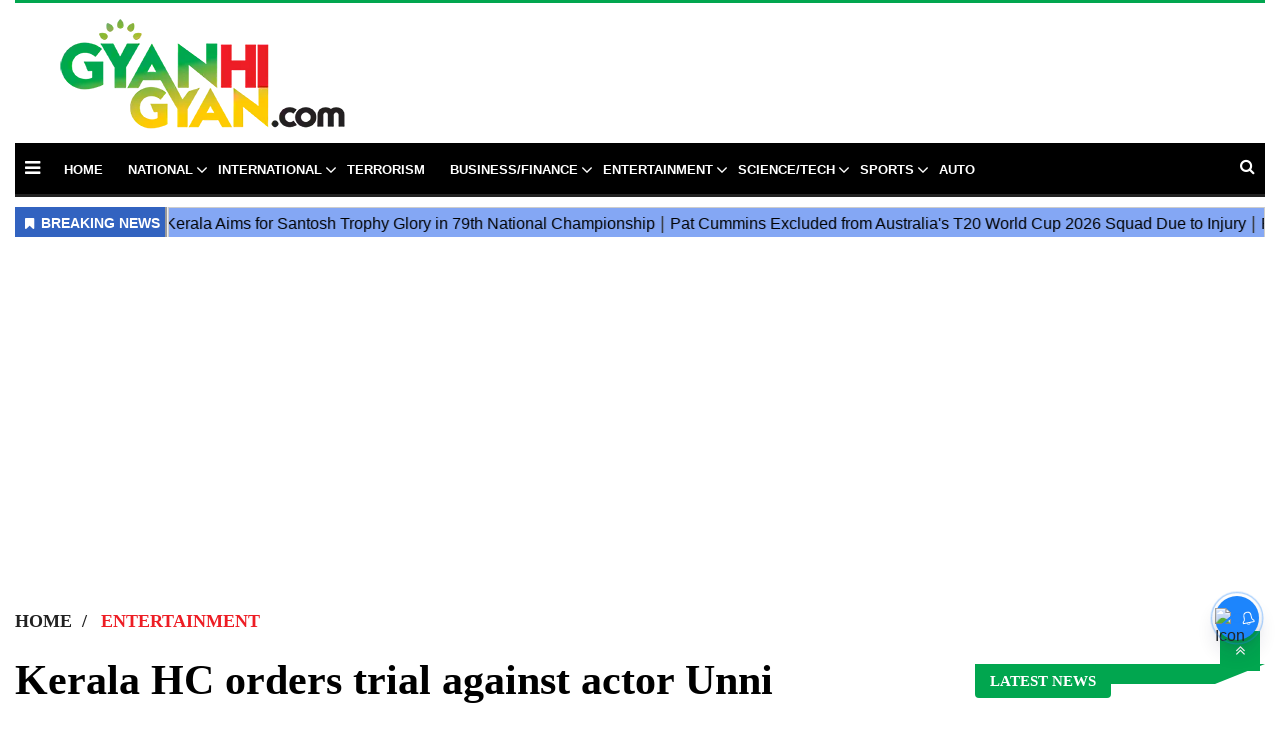

--- FILE ---
content_type: text/html;charset=utf-8
request_url: https://gyanhigyan.com/entertainment/kerala-hc-orders-trial-against-actor-unni-mukundan-in/cid11011520.htm
body_size: 16698
content:
<!DOCTYPE HTML><html lang="en"><!--p1--><head><title>Kerala HC orders trial against actor Unni Mukundan in sexual assault case</title><script type="application/ld+json">[{"@context": "https://schema.org","@type": "WebPage", "name":"Kerala HC orders trial against actor Unni Mukundan in sexual assault case", "description":"Kochi, May 23 (IANS) Popular upcoming actor Unni Mukundan on Tuesday suffered yet another setback when the Kerala High Court directed the trial against him in ", "keywords":"Cinema/Showbiz,Southern Cinema,IANS", "url":"https://gyanhigyan.com/entertainment/kerala-hc-orders-trial-against-actor-unni-mukundan-in/cid11011520.htm"}, {"@context": "https://schema.org", "@type": "BreadcrumbList", "itemListElement":[{"@type": "ListItem", "position": 1, "item":{"@type":"Thing", "@id":"https://gyanhigyan.com/","name":"GyanhiGyan"}}, {"@type": "ListItem", "position": 2, "item":{"@type":"Thing", "@id":"https://gyanhigyan.com/entertainment","name":"Entertainment"}}]}, {"@context": "https://schema.org","@type": "NewsArticle","mainEntityOfPage": {"@type": "WebPage","@id": "https://gyanhigyan.com/entertainment/kerala-hc-orders-trial-against-actor-unni-mukundan-in/cid11011520.htm", "description":"Kochi, May 23 (IANS) Popular upcoming actor Unni Mukundan on Tuesday suffered yet another setback when the Kerala High Court directed the trial against him in ", "thumbnailUrl":"https://gyanhigyan.com/static/c1e/client/99589/downloaded/774e01a420416dd7942edf442e92da12.jpg"},"headline": "Kerala HC orders trial against actor Unni Mukundan in sexual assault case","inLanguage":"en","articleBody":"Kochi, May 23 (IANS) Popular upcoming actor Unni Mukundan on Tuesday suffered yet another setback when the Kerala High Court directed the trial against him in a sexual assault case. In February, the High Court had lifted the stay granted by it previously on the trial proceedings against him in the same case. The court had expressed its displeasure after the counsel for the complainant claimed that a forged affidavit was filed by the actor which says a settlement had been reached between him and the woman. Initially, the court had granted the stay on being informed about the settlement. The affidavit that was supposedly signed by the woman was submitted by Mukundan, through advocate Saiby Jose Kidangoor, presently caught in a case where he is alleged to have taken huge sums of money from clients to give as bribes to judges. Later the complainant said that there was no settlement arrived at all and the court on Tuesday pointed out this. The trial court proceeding against Mukundan was initiated after the woman lodged a complaint in 2017 accusing the actor of sexual harassment. The alleged incident is said to have taken place in Kochi when the woman visited the actor for a film project. --IANS sg/uk/","articleSection": "Entertainment", "image": {"@type":"ImageObject","url":"https://gyanhigyan.com/static/c1e/client/99589/downloaded/774e01a420416dd7942edf442e92da12.jpg?width=1280&height=720&resizemode=4", "height": "720", "width": "1280" },"datePublished": "2023-05-23T14:06:04+05:30","dateModified": "2023-05-23T14:06:04+05:30","author": {"@type": "Person","name": "Narendra Chaudhary", "url": "https://gyanhigyan.com/_author_/Narendra_Chaudhary/71052"},"publisher": {"@type": "NewsMediaOrganization","name": "GyanhiGyan","logo": {"@type": "ImageObject","url": "https://gyanhigyan.com/static/c1e/static/themes/12/99589/3072/images/gyanhegyanlogo1.webp?width=600&height=60&resizemode=7", "height": "60", "width": "600"}}, "description":"Kochi, May 23 (IANS) Popular upcoming actor Unni Mukundan on Tuesday suffered yet another setback when the Kerala High Court directed the trial against him in ", "keywords":"Cinema/Showbiz,Southern Cinema,IANS"}, {"@context":"https://schema.org","@type":"LocalBusiness","name":"GyanhiGyan","address":"","telephone":"","openingHours":["Mo-Su 00:00-23:59"],"description":"","image":"https://gyanhigyan.com/static/c1e/static/themes/12/99589/3072/images/gyanhegyanlogo1.webp","url":"https://gyanhigyan.com/"}, {"@context": "https://schema.org", "@type": "NewsMediaOrganization", "name": "GyanhiGyan", "url": "https://gyanhigyan.com","logo": {"@type": "ImageObject","url": "https://gyanhigyan.com/static/c1e/static/themes/12/99589/3072/images/gyanhegyanlogo1.webp?width=600&height=60&resizemode=7", "height": "60", "width": "600"}}]</script><meta name="description" content="Kochi, May 23 (IANS) Popular upcoming actor Unni Mukundan on Tuesday suffered yet another setback when the Kerala High Court directed the trial against him in "/><meta name="keywords" content="Cinema/Showbiz,Southern Cinema,IANS"><meta name="news_keywords" content="Cinema/Showbiz,Southern Cinema,IANS"><meta name="robots" content="index, follow, max-snippet:-1, max-video-preview:-1, max-image-preview:large"/><meta content="NOODP" name="robots"/><link rel="canonical" href="https://gyanhigyan.com/entertainment/kerala-hc-orders-trial-against-actor-unni-mukundan-in/cid11011520.htm"/><link rel="amphtml" href="https://gyanhigyan.com/amp/entertainment/kerala-hc-orders-trial-against-actor-unni-mukundan-in/cid11011520.htm"/><meta name="twitter:card" content="summary_large_image"/><meta name="twitter:title" content="Kerala HC orders trial against actor Unni Mukundan in sexual assault case"/><meta name="twitter:description" content="Kochi, May 23 (IANS) Popular upcoming actor Unni Mukundan on Tuesday suffered yet another setback when the Kerala High Court directed the trial against him in "/><meta name="twitter:image" content="https://gyanhigyan.com/static/c1e/client/73726/downloaded_original/774e01a420416dd7942edf442e92da12.jpg"/><meta property="og:title" content="Kerala HC orders trial against actor Unni Mukundan in sexual assault case"/><meta property="og:type" content="article"/><meta property="og:url" content="https://gyanhigyan.com/entertainment/kerala-hc-orders-trial-against-actor-unni-mukundan-in/cid11011520.htm"/><meta property="og:image" content="https://gyanhigyan.com/static/c1e/client/73726/downloaded_original/774e01a420416dd7942edf442e92da12.jpg"/><meta property="og:description" content="Kochi, May 23 (IANS) Popular upcoming actor Unni Mukundan on Tuesday suffered yet another setback when the Kerala High Court directed the trial against him in "/><meta property="article:published_time" content="2023-05-23T14:06:04+05:30"/><meta property="article:modified_time" content="2023-05-23T14:06:04+05:30"/><meta property="fb:pages" content="162669690794550"/><meta property="fb:app_id" content="691088651489246"/><meta itemprop="name" content="Kerala HC orders trial against actor Unni Mukundan in sexual assault case"/><meta itemprop="image" content="https://gyanhigyan.com/static/c1e/client/73726/downloaded_original/774e01a420416dd7942edf442e92da12.jpg"/><meta itemprop="description" content="Kochi, May 23 (IANS) Popular upcoming actor Unni Mukundan on Tuesday suffered yet another setback when the Kerala High Court directed the trial against him in "/><meta itemprop="url" content="https://gyanhigyan.com/entertainment/kerala-hc-orders-trial-against-actor-unni-mukundan-in/cid11011520.htm"/><link rel="icon" href="https://gyanhigyan.com/static/c1e/static/themes/12/99589/3072/images/favicon.png"><link rel="preload" as="style" href="https://gyanhigyan.com/static/c1e/static/themes/12/99589/3072/css/style.css"><link rel="preload" as="style" href="https://gyanhigyan.com/static/c1e/static/themes/css/bootstrap4.3.1.min.css"><link rel="preload" as="style" href="https://gyanhigyan.com/static/c1e/static/themes/css/font-awesome.min.css">
    

    
    <!-- cwv=2.0 -->

    <script> var c1e_id = "99589:3072";</script>
    <script>var is_c1e_pubdomain = "//gyanhigyan.com";</script>
    <script>var is_c1e_enable = true; </script>
   
    <meta name="viewport" content="width=device-width, initial-scale=1.0">
    <meta name="robots" content="max-image-preview:large">
    <meta name="dmca-site-verification" content="alAwVHVtN1BzYUZzSjNjR2tZbGluQT090">
    <link rel="preconnect" as="script" href="googletagmanager.com">
    <link rel="preconnect" as="script" href="instagram.com">
    <link rel="preconnect" as="script" href="platform.twitter.com">
    <link rel="preconnect" as="script" href="www.gstatic.com">
    <link rel="preconnect" as="script" href="static.clmbtech.com">
    <link rel="preconnect" as="script" href="googleads.com">
    <link rel="preconnect" as="script" href="pagead2.googlesyndication.com">
    <link rel="preconnect" href="https://fonts.googleapis.com">
    <link rel="preconnect" href="https://fonts.gstatic.com" crossorigin="">
    <style>
        .modal-body-icon img,
        img {
            margin: 0 auto;
            max-width: 100%
        }
        
        img{
            display:block !important;
        }
        
        #article_image_1{
            
            display:none !important;
        }

        .site-nav>ul>li.hasChild>a:after {
            font-family: FontAwesome;
            font-style: normal;
            font-weight: 400;
            text-decoration: inherit;
            padding-right: .5em;
            top: 2px;
            position: absolute
        }

        .popUp-main ul li a,
        .site-nav li a {
            text-transform: uppercase
        }

        .scrollToTop {
            text-decoration: none
        }

        img {
            display: block
        }

        ul {
            padding-left: 0;
            list-style: none
        }

        .logoContainer {
            width: 30%;
            float: left
        }

        #modalCookie1 .modal-body {
            padding: 0
        }

        .modal-body-icon {
            box-sizing: border-box;
            float: left;
            width: 25%;
            height: 80px;
            position: relative
        }

        .modal-body-icon img {
            max-height: 100%;
            display: block
        }

        .scrollToTop,
        .site-nav>ul>li:nth-child(n+10),
        img[src=""] {
            display: none
        }

        .modal-body-message {
            box-sizing: border-box;
            padding: 0 .2em 0 1.286em;
            float: left;
            width: 75%;
            font-size: 16px;
            line-height: 1.45em;
            font-weight: 700;
            color: #666 !important
        }

        #modalCookie1 .modal-footer {
            position: relative;
            margin: .25em .25em 0 0;
            padding: 0;
            border: 0
        }

        #modalCookie1 .modal-footer button.btn.btn-secondary {
            background: 0;
            color: #007bff;
            border: 0;
            font-weight: 800;
            text-transform: uppercase;
            font-size: 14px
        }

        #modalCookie1 .modal-footer button.btn.btn-primary {
            box-shadow: 0 2px 5px 0 rgba(0, 0, 0, .16), 0 2px 6px 0 rgba(0, 0, 0, .12);
            border-radius: 0 !important
        }

        .headerTop {
            border-top: 3px solid #01a64f;
            width: 100%;
            float: left
        }

        .sideMenuToggle {
            float: left;
            margin-right: 12px;
            padding-right: 12px;
            padding-top: 12px;
            padding-bottom: 12px;
            margin-left: 10px
        }

        .sideMenuToggle a {
            font-size: 18px;
            color: #fff
        }

        .site-nav ul li {
            position: relative;
            padding-top: 13px;
            padding-bottom: 15px
        }

        .site-nav ul li>.submenu {
            position: absolute;
            left: 0;
            display: none;
            color: #fff;
            z-index: 9;
            padding: 10px;
            list-style: none;
            border-radius: 0 0 5px 5px;
            box-shadow: rgba(0, 0, 0, .2) 1px 1px 3px 0;
            background-color: #000;
            top: 51px;
            border: 1px solid rgba(221, 221, 221, .23);
            min-width: 200px;
            text-align: left;
            max-height: 150px;
            overflow-x: hidden
        }

        .site-nav>ul>li.hasChild>a:after {
            content: "\f107";
            color: #fff;
            font-size: 18px;
            right: 1px;
            padding-top: 12px;
            padding-bottom: 12px
        }

        .site-nav ul li>.submenu li a {
            color: #fff;
            margin: 0;
            font-size: 13px;
            width: 100%;
            display: block
        }

        .site-nav ul li>.submenu li {
            margin: 5px 0;
            width: 100%;
            float: left;
            padding: 0
        }

        .site-nav ul li>.submenu li:first-child {
            margin-top: 0
        }

        .popUp-main ul li>.submenu li:last-child,
        .site-nav ul li>.submenu li:last-child {
            margin-bottom: 0
        }

        .site-nav {
            float: left
        }

        .site-nav li a {
            float: left;
            margin: 4px 25px 0 0;
            font-weight: 800;
            font-size: 13px;
            color: #fff;
            text-decoration: none !important
        }

        .nav-main {
            border-bottom: 3px solid #212121;
            position: relative;
            float: left;
            width: 100%;
            background-color: #000
        }

        .nav-main .search-main {
            float: right;
            position: relative;
            padding-top: 12px;
            padding-bottom: 8px;
            margin-right: 10px
        }

        .nav-main .search-main a.searchBtn {
            color: #fff;
            font-size: 16px
        }

        .nav-main .search-main .serchBox-main {
            position: absolute;
            top: 9px;
            right: 30px;
            width: 0;
            visibility: hidden;
            opacity: 0
        }

        .nav-main .search-main .searchD {
            position: relative;
            width: 100%
        }

        .nav-main .search-main .searchD:after {
            width: 0;
            height: 0;
            border-top: 10px solid transparent;
            border-bottom: 10px solid transparent;
            border-left: 10px solid #333;
            position: absolute;
            top: 7px;
            right: -10px;
            content: " "
        }

        .nav-main .search-main .searchD input {
            height: 34px;
            width: 100%;
            border: 1px solid #a9a9a9;
            padding: 5px 10px
        }

        .popUp-main {
            position: fixed;
            left: -100%;
            top: 0;
            width: 100%;
            background: rgba(0, 0, 0, .9);
            z-index: 999
        }

        .popUp-main .popup-inner {
            height: 100vh;
            overflow-y: auto;
            position: relative;
            padding-left: 24px;
            padding-right: 24px
        }

        .popUp-main .close {
            color: #fff;
            opacity: 1;
            z-index: 1;
            background-color: rgba(0, 0, 0, .05);
            border-radius: 10px;
            line-height: 0;
            padding-bottom: 12px;
            margin-bottom: 36px;
            margin-top: 48px;
            width: 100%;
            text-align: left;
            font-size: 48px;
            font-weight: 400
        }

        .popUp-main .popup-inner .site-nav__list {
            display: block;
            margin-top: 9%
        }

        body {
            font-family: Roboto, sans-serif !important;
            margin: 0;
            padding: 0;
            background-color: #fff !important;
            color: #333;
            overflow-x: hidden;
        }

        .popUp-main ul li {
            margin-bottom: 0;
            padding: 8px 24px 0 8px;
            width: 25%;
            display: inline-block;
            vertical-align: top
        }

        .popUp-main ul li a {
            color: #fff;
            font-size: 16px;
            font-weight: 700;
            display: inline-block;
            margin-bottom: 8px
        }

        .popUp-main ul li .submenu {
            width: 100%
        }

        .popUp-main ul li>.submenu li:first-child {
            margin-top: 10px
        }

        .popUp-main ul li>.submenu li {
            position: relative;
            width: 100%;
            padding: 0;
            margin: 0
        }

        .popUp-main ul li>.submenu li a {
            font-size: 16px;
            font-weight: 400
        }

        .logoContainer a.logo {
            display: block;
            position: relative;
            height: 140px
        }

        .logoContainer a img {
            width: auto !important;
            position: absolute;
            top: 0;
            right: 0;
            left: 0;
            bottom: 0;
            max-width: 100%;
            max-height: 100%;
            margin: auto;
            padding: 10px 0;
            height: 100%;
        }

        .social-icon-share a:last-child {
            margin-right: 0
        }

        .social-icon-share a {
            display: inline-block;
            margin-right: 3px
        }

        .social-icon-share a i {
            width: 35px;
            height: 35px;
            text-align: center;
            color: #fff;
            font-size: 19px;
            border-radius: 20px;
            padding: 8px
        }

        .social-icon-share a i.fa.fa-twitter {
            background-color: #51acef
        }

        .social-icon-share a i.fa.fa-facebook {
            background-color: #3956a5
        }

        .social-icon-share a i.fa.fa-pinterest-p {
            background-color: #cb2027
        }

        .social-icon-share a i.fa.fa-linkedin {
            background-color: #0472af
        }

        .social-icon-share a i.fa.fa-whatsapp {
            background-color: #40a600
        }

        .scrollToTop {
            background-color: #01a64f;
            height: 40px;
            width: 40px;
            color: #fff;
            font-size: 16px;
            text-align: center;
            line-height: 40px;
            position: fixed;
            right: 20px;
            bottom: 49px;
            z-index: 9
        }

        h2.title-heading,
        h2.title-heading a {
            line-height: 34px;
            border-radius: 4px;
            color: #fff;
            margin: 0;
            border-color: #01a64f;
            background-color: #01a64f;
            font-weight: 700;
            text-transform: uppercase;
            font-size: 15px
        }

        .title-headinMain {
            margin: 15px auto 18px;
            font-size: 22px;
            font-family: Roboto;
            line-height: 1em;
            font-weight: 700;
            position: relative;
            text-align: left
        }

        .title-headinMain:before {
            width: 100%;
            right: -33px;
            position: absolute;
            left: 0;
            top: 0;
            content: '';
            border-style: solid;
            border-color: #01a64f transparent transparent;
            border-width: 20px 50px 0 0;
            background: 0
        }

        h2.title-heading,
        h2.title-heading a {
            position: relative
        }

        h2.title-heading {
            display: inline-block;
            padding: 0 15px
        }

        h2.title-heading a {
            display: inline-block;
            padding: 0
        }

        .rhs-ad {
            margin-top: 15px;
            width: 100%;
            float: left
        }

        .native-items {
            width: 100%;
            float: left
        }

        .social-icon-share {
            text-align: center
        }

        .article-summary {
            font-family:Roboto, serif !important
        }

        .social {
            float: right
        }

        .article h1 {
            font-family: Roboto;
            font-weight: 900;
            font-size: 42px;
            line-height: 1.5;
            margin-bottom: 12px;
            color: #000
        }

        .container {
            max-width: 1400px !important
        }

        @media (min-width:1200px) {
            .container {
                padding-left: 24px;
                padding-right: 24px
            }
        }

        @media (max-width:1199px) {
            .site-nav li a {
                margin: 4px 18px 0 0
            }

            .site-nav>ul>li.hasChild>a:after {
                top: 2px;
                right: -4px
            }
        }

        @media (max-width:992px) {
            .nav-main .site-nav {
                display: none
            }
        }

        @media (max-width:767px) {
            .popUp-main ul li .submenu {
                padding-left: 30px;
                min-width: 200px;
                text-align: left;
                max-height: 150px;
                overflow-x: hidden;
                background: #2e2b2b
            }

            .logoContainer {
                width: 45%;
                float: left
            }

            .headerTop {
                padding-top: 10px;
                padding-bottom: 10px;
            }

            .popUp-main ul li a {
                font-size: 15px;
                line-height: 21px;
                margin-bottom: 0
            }

            .popUp-main ul li {
                margin-bottom: 10px;
                padding: 0 20px 0 0
            }

            .article h1 {
                font-size: 28px;
                line-height: 34px
            }

            .social {
                float: none !important;
                margin-top: 5px
            }

            .relatedRow.shareStory.social-icon-share {
                margin: 0 !important
            }

            .nav-main .search-main .searchD:after {
                content: "";
                border-top: 10px solid transparent;
                border-right: 10px solid transparent;
                border-left: 10px solid transparent;
                border-bottom: 10px solid #333;
                top: -20px;
                position: absolute;
                right: 0
            }
        }

        @media (max-width:479px) {
            .logoContainer {
                text-align: center
            }

            .headerTop {
                padding-top: 0;
                padding-bottom: 0;
                border-top: 0
            }

            .logoContainer {
                max-width: none;
                width: 100%
            }

            .logoContainer a img {
                position: absolute;
                top: 0;
                right: 0;
                left: 0;
                bottom: 0;
                max-height: 100%;
                margin: auto;
                max-width: 100%
            }

            .popUp-main ul li {
                width: 100%
            }

            .popUp-main .popup-inner {
                padding: 30px
            }

            .popUp-main .close {
                top: 30px
            }

            .topside_ad {
                display: none
            }

            .site-header__menu.js-header-menu.nav-main {
                position: absolute;
                left: 0;
                top: 0;
                right: 0;
                border: 0;
                margin: 0;
                padding-right: 15px;
                padding-left: 15px;
                z-index: 99
            }

            .col-lg-12.col-md-12.col-sm-12.mob_none {
                position: unset
            }

            .template-header {
                position: relative;
                margin: 0;
                height: 57px;
                overflow: hidden;
            }

            .logoContainer a.logo {
                height: 54px !important;
                max-width: 200px;
                margin: 0 auto;
                z-index: 111
            }

            .nav-main .search-main,
            .sideMenuToggle {
                padding-top: 14px
            }

            .social {
                float: none !important;
                margin-top: 5px
            }

            .relatedRow.shareStory.social-icon-share {
                margin: 0 !important
            }
        }

        .date,
        .social {
            display: inline-block
        }

        .card-box {
            word-break: break-word
        }

        section.section1 {
            border-bottom: 1px solid #212121;
            margin-bottom: 30px;
            padding-bottom: 10px
        }

        .relatedRow.shareStory.social-icon-share {
            text-align: left
        }

        .social .social-icon-share {
            margin-top: 0 !important
        }

        .date {
            vertical-align: middle;
            padding: 8px 0
        }

        .storyshow-subhead {
            margin-bottom: 12px;
            border-bottom: 0;
            padding-bottom: 0;
            min-height: 40px;
        }

        .article-summary {
            margin-bottom: 10px;
            border-bottom: 1px solid #e8e8e8;
            padding-bottom: 10px
        }

        .card-box.img-box img {
            max-width: 100%;
            height: auto;
            width: 100%;
            margin-bottom: 20px;
            min-height: 46px;
        }

        .container_wrapper {
            position: relative !important;
            max-width: 1400px;
            margin: 0 auto
        }

        .topside_ad {
            position: absolute;
            top: 18px;
            right: 5%;
            width: 60%;
            margin: 0 auto
        }

        .headinMain_breadcrums h3 {
            font-family: Roboto;
            color: #212121;
            text-transform: uppercase;
            font-weight: 600;
            line-height: 1em;
            font-size: 1.1rem
        }

        .headinMain_breadcrums {
            padding: 10px 0;
            display: inline-block
        }

        .headinMain_breadcrums h3:after {
            content: "/";
            padding: 0 10px
        }

        .headinMain_breadcrums:last-child h3:after {
            content: ""
        }

        .card-box p a,
        .headinMain_breadcrums h3.active_sec,
        .popUp-main ul li a:hover,
        .site-nav li a:hover {
            color: #ed1d24;
        }

        .article section.section1 {
            border: 0;
            margin: 0
        }

        .rhs-ad div {
            margin: 0 auto;
            width: 300px !important
        }

        @media (max-width:768px) {
            .rhs-ad div {
                margin: 0 auto;
                width: 100% !important
            }
        }

        ul.submenu:after {
            bottom: 100%;
            left: 19%;
            border: 8px solid transparent;
            content: " ";
            height: 0;
            width: 0;
            position: absolute;
            border-color: rgb(0 0 0 / 0);
            border-bottom-color: #000;
            margin-left: -5px;
            z-index: 1111;
            animation: .3s cubic-bezier(.25, .46, .45, .94) both slide-top
        }

        .story-byline a {
            color: #ed1d24 !important
        }

        @media (max-width:1024px) {
            .logoContainer {
                width: 100%;
                float: left
            }

            .rhs-ad div {
                margin: 0 auto;
                width: 100% !important
            }
        }

        .par_breadcrumbs {
            min-height: 46px !important;
        }

        .colombiaonerequestsend,
        .colombiarequestsend {
            min-height: 46px !important;
            background: #ccc
        }

        .ticker-row {
            height: 46px !important;
            overflow: hidden !important;
        }

        .lhs[data-ua="d"] {
            min-height: 110px !important;
        }

        .rhs[data-ua="d"] {
            min-height: 250px !important;
        }

        .ads-height-350 {
            min-height: 360px !important;
            overflow: hidden;
        }

        .story-wrapper {
            min-height: 360px !important;
        }

        @media (max-width: 800px) {
            .lhs[data-ua="m"] {
                min-height: 250px !important;
            }

            .lhs[data-ua="d"],
            .rhs[data-ua="d"] {
                display: none !important;
            }
        }

        /* Bootstrap */
        *,
        *,
        ::after,
        ::before {
            box-sizing: border-box
        }

        html {
            font-family: sans-serif;
            line-height: 1.15;
            -webkit-text-size-adjust: 100%
        }

        article,
        header,
        nav,
        section {
            display: block
        }

        body {
            margin: 0;
            font-family: Roboto, 'Noto-Sans', sans-serif;
            font-size: 1rem;
            font-weight: 400;
            line-height: 1.5;
            color: #212529;
            text-align: left;
            background-color: #fff
        }

        h1,
        h3 {
            margin-top: 0;
            margin-bottom: .5rem
        }

        ul {
            margin-top: 0;
            margin-bottom: 1rem
        }

        ul ul {
            margin-bottom: 0
        }

        a {
            color: #007bff;
            text-decoration: none;
            background-color: transparent
        }

        a:not([href]):not([tabindex]) {
            color: inherit;
            text-decoration: none
        }

        img {
            vertical-align: middle;
            border-style: none
        }

        button {
            border-radius: 0
        }

        button,
        input {
            margin: 0;
            font-family: inherit;
            font-size: inherit;
            line-height: inherit
        }

        button,
        input {
            overflow: visible
        }

        button {
            text-transform: none
        }

        [type=button],
        button {
            -webkit-appearance: button
        }

        [type=button]::-moz-focus-inner,
        button::-moz-focus-inner {
            padding: 0;
            border-style: none
        }

        ::-webkit-file-upload-button {
            font: inherit;
            -webkit-appearance: button
        }

        h1,
        h3 {
            margin-bottom: .5rem;
            font-weight: 500;
            line-height: 1.2
        }

        h1 {
            font-size: 2.5rem
        }

        h3 {
            font-size: 1.75rem
        }

        .container {
            width: 100%;
            max-width: 1400px !important;
            padding-right: 15px;
            padding-left: 15px;
            margin-right: auto;
            margin-left: auto
        }

        .row {
            display: -ms-flexbox;
            display: flex;
            -ms-flex-wrap: wrap;
            flex-wrap: wrap;
            margin-right: -15px;
            margin-left: -15px
        }

        .col-lg-12,
        .col-md-12,
        .col-md-3,
        .col-md-9,
        .col-sm-12 {
            position: relative;
            width: 100%;
            padding-right: 15px;
            padding-left: 15px
        }

        @media (min-width:576px) {
            .col-sm-12 {
                -ms-flex: 0 0 100%;
                flex: 0 0 100%;
                max-width: 100%
            }
        }

        @media (min-width:768px) {
            .col-md-3 {
                -ms-flex: 0 0 25%;
                flex: 0 0 25%;
                max-width: 25%
            }

            .col-md-9 {
                -ms-flex: 0 0 75%;
                flex: 0 0 75%;
                max-width: 75%
            }

            .col-md-12 {
                -ms-flex: 0 0 100%;
                flex: 0 0 100%;
                max-width: 100%
            }
        }

        @media (min-width:992px) {
            .col-lg-12 {
                -ms-flex: 0 0 100%;
                flex: 0 0 100%;
                max-width: 100%
            }
        }

        .btn {
            display: inline-block;
            font-weight: 400;
            color: #212529;
            text-align: center;
            vertical-align: middle;
            background-color: transparent;
            border: 1px solid transparent;
            padding: .375rem .75rem;
            font-size: 1rem;
            line-height: 1.5;
            border-radius: .25rem
        }

        .btn-primary {
            color: #fff;
            background-color: #007bff;
            border-color: #007bff
        }

        .btn-secondary {
            color: #fff;
            background-color: #6c757d;
            border-color: #6c757d
        }

        .fade:not(.show) {
            opacity: 0
        }

        .nav {
            display: -ms-flexbox;
            display: flex;
            -ms-flex-wrap: wrap;
            flex-wrap: wrap;
            padding-left: 0;
            margin-bottom: 0;
            list-style: none
        }

        .close {
            float: right;
            font-size: 1.5rem;
            font-weight: 700;
            line-height: 1;
            color: #000;
            text-shadow: 0 1px 0 #fff;
            opacity: .5
        }

        button.close {
            padding: 0;
            background-color: transparent;
            border: 0;
            -webkit-appearance: none;
            -moz-appearance: none;
            appearance: none
        }

        .modal {
            position: fixed;
            top: 0;
            left: 0;
            z-index: 1050;
            display: none;
            width: 100%;
            height: 100%;
            overflow: hidden;
            outline: 0
        }

        .modal-dialog {
            position: relative;
            width: auto;
            margin: .5rem
        }

        .modal.fade .modal-dialog {
            -webkit-transform: translate(0, -50px);
            transform: translate(0, -50px)
        }

        .modal-content {
            position: relative;
            display: -ms-flexbox;
            display: flex;
            -ms-flex-direction: column;
            flex-direction: column;
            width: 100%;
            background-color: #fff;
            background-clip: padding-box;
            border: 1px solid rgba(0, 0, 0, .2);
            border-radius: .3rem;
            outline: 0
        }

        .modal-body {
            position: relative;
            -ms-flex: 1 1 auto;
            flex: 1 1 auto;
            padding: 1rem
        }

        .modal-footer {
            display: -ms-flexbox;
            display: flex;
            -ms-flex-align: center;
            align-items: center;
            -ms-flex-pack: end;
            justify-content: flex-end;
            padding: 1rem;
            border-top: 1px solid #dee2e6;
            border-bottom-right-radius: .3rem;
            border-bottom-left-radius: .3rem
        }

        .modal-footer>:not(:first-child) {
            margin-left: .25rem
        }

        .modal-footer>:not(:last-child) {
            margin-right: .25rem
        }

        @media (min-width:576px) {
            .modal-dialog {
                max-width: 500px;
                margin: 1.75rem auto
            }
        }

        .clearfix::after {
            display: block;
            clear: both;
            content: ""
        }
    </style>
    <link media="all" onload="this.media='all'" rel="stylesheet" href="https://gyanhigyan.com/static/c1e/static/themes/12/99589/3072/css/style.css">
    <link media="all" onload="this.media='all'" rel="stylesheet" href="https://gyanhigyan.com/static/c1e/static/themes/css/bootstrap4.3.1.min.css">
    <link media="all" onload="this.media='all'" rel="stylesheet" href="https://gyanhigyan.com/static/c1e/static/themes/css/font-awesome.min.css">
        
    <script class="ga_tag" async="" src="https://www.googletagmanager.com/gtag/js?id=G-KRHRV9FLMQ"></script>
    <script async="" class="ga_tag_init">window.dataLayer = window.dataLayer || []; function gtag() { dataLayer.push(arguments); } gtag("js", new Date()); gtag("config", "G-KRHRV9FLMQ")</script>
 
       
<script src="https://gyanhigyan.com/static/c1e/static/themes/js/rendering.js"></script>
                              <script>!function(e){var n="https://s.go-mpulse.net/boomerang/";if("False"=="True")e.BOOMR_config=e.BOOMR_config||{},e.BOOMR_config.PageParams=e.BOOMR_config.PageParams||{},e.BOOMR_config.PageParams.pci=!0,n="https://s2.go-mpulse.net/boomerang/";if(window.BOOMR_API_key="D5CTW-67PST-TDXV9-5HX56-925BT",function(){function e(){if(!r){var e=document.createElement("script");e.id="boomr-scr-as",e.src=window.BOOMR.url,e.async=!0,o.appendChild(e),r=!0}}function t(e){r=!0;var n,t,a,i,d=document,O=window;if(window.BOOMR.snippetMethod=e?"if":"i",t=function(e,n){var t=d.createElement("script");t.id=n||"boomr-if-as",t.src=window.BOOMR.url,BOOMR_lstart=(new Date).getTime(),e=e||d.body,e.appendChild(t)},!window.addEventListener&&window.attachEvent&&navigator.userAgent.match(/MSIE [67]\./))return window.BOOMR.snippetMethod="s",void t(o,"boomr-async");a=document.createElement("IFRAME"),a.src="about:blank",a.title="",a.role="presentation",a.loading="eager",i=(a.frameElement||a).style,i.width=0,i.height=0,i.border=0,i.display="none",o.appendChild(a);try{O=a.contentWindow,d=O.document.open()}catch(_){n=document.domain,a.src="javascript:var d=document.open();d.domain='"+n+"';void 0;",O=a.contentWindow,d=O.document.open()}if(n)d._boomrl=function(){this.domain=n,t()},d.write("<bo"+"dy onload='document._boomrl();'>");else if(O._boomrl=function(){t()},O.addEventListener)O.addEventListener("load",O._boomrl,!1);else if(O.attachEvent)O.attachEvent("onload",O._boomrl);d.close()}function a(e){window.BOOMR_onload=e&&e.timeStamp||(new Date).getTime()}if(!window.BOOMR||!window.BOOMR.version&&!window.BOOMR.snippetExecuted){window.BOOMR=window.BOOMR||{},window.BOOMR.snippetStart=(new Date).getTime(),window.BOOMR.snippetExecuted=!0,window.BOOMR.snippetVersion=14,window.BOOMR.url=n+"D5CTW-67PST-TDXV9-5HX56-925BT";var i=document.currentScript||document.getElementsByTagName("script")[0],o=i.parentNode,r=!1,d=document.createElement("link");if(d.relList&&"function"==typeof d.relList.supports&&d.relList.supports("preload")&&"as"in d)window.BOOMR.snippetMethod="p",d.href=window.BOOMR.url,d.rel="preload",d.as="script",d.addEventListener("load",e),d.addEventListener("error",function(){t(!0)}),setTimeout(function(){if(!r)t(!0)},3e3),BOOMR_lstart=(new Date).getTime(),o.appendChild(d);else t(!1);if(window.addEventListener)window.addEventListener("load",a,!1);else if(window.attachEvent)window.attachEvent("onload",a)}}(),"".length>0)if(e&&"performance"in e&&e.performance&&"function"==typeof e.performance.setResourceTimingBufferSize)e.performance.setResourceTimingBufferSize();!function(){if(BOOMR=e.BOOMR||{},BOOMR.plugins=BOOMR.plugins||{},!BOOMR.plugins.AK){var n=""=="true"?1:0,t="",a="aoivmx5ydfy2o2l5yroa-f-3b4803663-clientnsv4-s.akamaihd.net",i="false"=="true"?2:1,o={"ak.v":"39","ak.cp":"1061679","ak.ai":parseInt("630907",10),"ak.ol":"0","ak.cr":8,"ak.ipv":4,"ak.proto":"h2","ak.rid":"12fc0af6","ak.r":42199,"ak.a2":n,"ak.m":"","ak.n":"ff","ak.bpcip":"3.145.86.0","ak.cport":43674,"ak.gh":"184.25.112.167","ak.quicv":"","ak.tlsv":"tls1.3","ak.0rtt":"","ak.0rtt.ed":"","ak.csrc":"-","ak.acc":"","ak.t":"1769849948","ak.ak":"hOBiQwZUYzCg5VSAfCLimQ==TR33qHh9pbNB+wmoZvfjGy7JS8OCQvQ+F6rnwnRlIsM8mitFwezcdP5gdIfBhE118CTECm+vpS14NbSvPUSp8cVfvBtSXMMwETmyIvzg9NdsELX1PPbzRewlYZLaCeu1BQqRDwNTNHuDzKLLrp1IzMK6xRjFF/E8Fb6w/ogeZ7tzpEyJh1AC0y8ILhbd4dbepLK+iCKDFOSvXOzDC3o2lCjmuDDbPNUL/QPngvJQu5vES1KRZJ/cFDgko6W4o4mmbFBXFv0DppY/+hbFiT9b2981JDdA/QVOLtiBe+BVC4MFQT5Kjyc/TCMWb+fXn2QSZDCNEgVsb/80RHl/uN2eEH7wXVH4KZKGr13al8DhET0i2T75FsWj3CpbZT5F50o/FGCB4KXIKcns7cCt5/xrKcAdngFfOUEdsbLsrt5CzeQ=","ak.pv":"28","ak.dpoabenc":"","ak.tf":i};if(""!==t)o["ak.ruds"]=t;var r={i:!1,av:function(n){var t="http.initiator";if(n&&(!n[t]||"spa_hard"===n[t]))o["ak.feo"]=void 0!==e.aFeoApplied?1:0,BOOMR.addVar(o)},rv:function(){var e=["ak.bpcip","ak.cport","ak.cr","ak.csrc","ak.gh","ak.ipv","ak.m","ak.n","ak.ol","ak.proto","ak.quicv","ak.tlsv","ak.0rtt","ak.0rtt.ed","ak.r","ak.acc","ak.t","ak.tf"];BOOMR.removeVar(e)}};BOOMR.plugins.AK={akVars:o,akDNSPreFetchDomain:a,init:function(){if(!r.i){var e=BOOMR.subscribe;e("before_beacon",r.av,null,null),e("onbeacon",r.rv,null,null),r.i=!0}return this},is_complete:function(){return!0}}}}()}(window);</script></head>

<body class="">

    <div class="container_wrapper">
        <header class="template-header bt_header" id="myHeader">
            <div class="container">
               <div class="template-header-inner">
                  <div class="row">
                     <div class="col-sm-12">
                        <div class="headerTop">
                           <div id="HeaderlogoIn" class="logoContainer "><a href="https://gyanhigyan.com/" title="" class="logo"><img src="/static/c1e/static/themes/12/99589/3072/images/gyan-hi-gyan-logo.png" alt="gyan hi gyan" width="82" height="54"></a></div>
                        </div>
                     </div>
                     <div class="col-lg-12 col-md-12 col-sm-12 mob_none ">
                        <div class="site-header__menu js-header-menu nav-main">
                           <div class="sideMenuToggle"><a class="site-header__hamburger sideMenuB donot" href="javascript:void(0)" role="button" aria-label="main menu"><i class="fa fa-bars" aria-hidden="true"></i></a></div>
                           <nav class="site-nav">
                              <ul class="site-nav__list nav header-menu " itemtype="http://www.schema.org/SiteNavigationElement" itemscope="">
                                 <li itemprop="name" content="home" class="site-nav__item"><a itemprop="url" content="https://gyanhigyan.com/" class="site-nav__link" href="https://gyanhigyan.com/">home</a></li>
                                 <li itemprop="name" content="National" class="site-nav__item hasChild"><a itemprop="url" content="https://gyanhigyan.com/national" class="" aria-expanded="" href="https://gyanhigyan.com/national">National</a>
                                    <ul class="submenu">
                                       <li class="site-nav__item"><a class="" href="https://gyanhigyan.com/national/politics">Politics</a></li>
                                       <li class="site-nav__item"><a class="" href="https://www.gyanhigyan.com/national/crime-disaster-accident">Crime/Disaster/Accident</a>
                                       </li>
                                       <li class="site-nav__item"><a class="" href="https://gyanhigyan.com/national/defence-security">Defence/Security</a>
                                       </li>
                                       <li class="site-nav__item"><a class="" href="https://gyanhigyan.com/national/society">Society</a></li>
                                       <li class="site-nav__item"><a class="" href="https://gyanhigyan.com/national/immigration-law-rights">Immigration/Law/Rights</a>
                                       </li>
                                       <li class="site-nav__item"><a class="" href="https://gyanhigyan.com/national/diplomacy">Diplomacy</a></li>
                                       <li class="site-nav__item"><a class="" href="https://gyanhigyan.com/national/education">Education</a></li>
                                    </ul>
                                 </li>
                                 <li itemprop="name" content="International" class="site-nav__item hasChild"><a itemprop="url" content="https://gyanhigyan.com/international" class="" aria-expanded="" href="https://gyanhigyan.com/international">International</a>
                                    <ul class="submenu">
                                       <li class="site-nav__item"><a class="" href="https://gyanhigyan.com/international/neighbourhood">Neighbourhood</a>
                                       </li>
                                       <li class="site-nav__item"><a class="" href="https://gyanhigyan.com/international/china">China</a></li>
                                       <li class="site-nav__item"><a class="" href="https://gyanhigyan.com/international/pakistan">Pakistan</a></li>
                                       <li class="site-nav__item"><a class="" href="https://gyanhigyan.com/international/russia">Russia</a></li>
                                       <li class="site-nav__item"><a class="" href="https://gyanhigyan.com/international/usa">USA</a></li>
                                    </ul>
                                 </li>
                                 <li itemprop="name" content="Terrorism" class="site-nav__item"><a itemprop="url" content="https://gyanhigyan.com/terrorism" class="site-nav__link" href="https://gyanhigyan.com/terrorism">Terrorism</a></li>
                                 <li itemprop="name" content="Business/Finance" class="site-nav__item hasChild"><a itemprop="url" content="https://gyanhigyan.com/business-finance" class="" aria-expanded="" href="https://gyanhigyan.com/business-finance">Business/Finance</a>
                                    <ul class="submenu">
                                       <li class="site-nav__item"><a class="" href="https://gyanhigyan.com/business-finance/market">Market</a></li>
                                    </ul>
                                 </li>
                                 <li itemprop="name" content="Entertainment" class="site-nav__item hasChild"><a itemprop="url" content="https://gyanhigyan.com/entertainment" class="" aria-expanded="" href="https://gyanhigyan.com/entertainment">Entertainment</a>
                                    <ul class="submenu">
                                       <li class="site-nav__item"><a class="" href="https://gyanhigyan.com/entertainment/cinema-showbiz">Cinema/Showbiz</a>
                                       </li>
                                       <li class="site-nav__item"><a class="" href="https://gyanhigyan.com/entertainment/bollywood">Bollywood</a></li>
                                       <li class="site-nav__item"><a class="" href="https://gyanhigyan.com/entertainment/hollywood">Hollywood</a></li>
                                       <li class="site-nav__item"><a class="" href="https://gyanhigyan.com/entertainment/ott">OTT</a></li>
                                       <li class="site-nav__item"><a class="" href="https://gyanhigyan.com/entertainment/south-indian-cinema">Southern
                                             Cinema</a></li>
                                    </ul>
                                 </li>
                                 <li itemprop="name" content="Science/Tech" class="site-nav__item hasChild"><a itemprop="url" content="https://gyanhigyan.com/science-technology" class="" aria-expanded="" href="https://gyanhigyan.com/science-technology">Science/Tech</a>
                                    <ul class="submenu">
                                       <li class="site-nav__item"><a class="" href="https://gyanhigyan.com/science-technology/science">Science</a></li>
                                       <li class="site-nav__item"><a class="" href="https://gyanhigyan.com/science-technology/technology">Technology</a>
                                       </li>
                                    </ul>
                                 </li>
                                 <li itemprop="name" content="Sports" class="site-nav__item hasChild"><a itemprop="url" content="https://gyanhigyan.com/sports" class="" aria-expanded="" href="https://gyanhigyan.com/sports">Sports</a>
                                    <ul class="submenu">
                                       <li class="site-nav__item"><a class="" href="https://gyanhigyan.com/sports/cricket">Cricket</a></li>
                                       <li class="site-nav__item"><a class="" href="https://gyanhigyan.com/sports/football">Football</a></li>
                                       <li class="site-nav__item"><a class="" href="https://gyanhigyan.com/sports/tennis">Tennis</a></li>
                                       <li class="site-nav__item"><a class="" href="https://gyanhigyan.com/sports/badminton">Badminton</a></li>
                                       <li class="site-nav__item"><a class="" href="https://gyanhigyan.com/sports/hockey">Hockey</a></li>
                                       <li class="site-nav__item"><a class="" href="https://gyanhigyan.com/sports/athletics">Athletics</a></li>
                                       <li class="site-nav__item"><a class="" href="https://gyanhigyan.com/sports/other-sports">Other
                                             Sports</a></li>
                                       <li class="site-nav__item"><a class="" href="https://gyanhigyan.com/sports/ipl">IPL
                                             2024</a></li>
                                       <li class="site-nav__item"><a class="" href="https://gyanhigyan.com/sports/icc-cricket-world-cup">ICC
                                             T20 World Cup
                                             2024</a></li>
                                    </ul>
                                 </li>
                                 <li itemprop="name" content="Auto" class="site-nav__item"><a itemprop="url" content="https://gyanhigyan.com/auto" class="site-nav__link" href="https://gyanhigyan.com/auto">Auto</a></li>
                                 <li itemprop="name" content="Lifestyle" class="site-nav__item hasChild"><a itemprop="url" content="https://gyanhigyan.com/lifestyle" class="" aria-expanded="" href="https://gyanhigyan.com/lifestyle">Lifestyle</a>
                                    <ul class="submenu">
                                       <li class="site-nav__item"><a class="" href="https://gyanhigyan.com/lifestyle/health-fitness">Health/Fitness</a></li>
                                       <li class="site-nav__item"><a class="" href="https://gyanhigyan.com/lifestyle/beauty">Beauty</a></li>
                                       <li class="site-nav__item"><a class="" href="https://gyanhigyan.com/lifestyle/fashion">Fashion</a></li>
                                       <li class="site-nav__item"><a class="" href="https://gyanhigyan.com/lifestyle/food">Food</a></li>
                                    </ul>
                                 </li>
                                 <li itemprop="name" content="Art/Culture/Books" class="site-nav__item"><a itemprop="url" content="https://gyanhigyan.com/art-culture-books" class="site-nav__link" href="https://gyanhigyan.com/art-culture-books">Art/Culture/Books</a></li>
                                 <li itemprop="name" content="featured" class="site-nav__item"><a itemprop="url" content="https://gyanhigyan.com/featured" class="site-nav__link" href="https://gyanhigyan.com/featured">featured</a></li>
                                 <li itemprop="name" content="Interviews" class="site-nav__item"><a itemprop="url" content="https://gyanhigyan.com/interviews" class="site-nav__link" href="https://gyanhigyan.com/interviews">Interviews</a></li>
                                 <li itemprop="name" content="Infographic" class="site-nav__item"><a itemprop="url" content="https://gyanhigyan.com/infographic" class="site-nav__link" href="https://gyanhigyan.com/infographic">Infographic</a></li>
                                 <li itemprop="name" content="Religion" class="site-nav__item"><a itemprop="url" content="https://gyanhigyan.com/religion" class="site-nav__link" href="https://gyanhigyan.com/religion">Religion</a></li>
                                 <li itemprop="name" content="Astrology" class="site-nav__item"><a itemprop="url" content="https://gyanhigyan.com/astrology" class="site-nav__link" href="https://gyanhigyan.com/astrology">Astrology</a></li>
                                 <li itemprop="name" content="Environment/Wildlife" class="site-nav__item"><a itemprop="url" content="https://gyanhigyan.com/environment-wildlife" class="site-nav__link" href="https://gyanhigyan.com/environment-wildlife">Environment/Wildlife</a></li>
                                 <li itemprop="name" content="Ajab Gazab" class="site-nav__item"><a itemprop="url" content="https://gyanhigyan.com/ajab-gajab" class="site-nav__link" href="https://gyanhigyan.com/ajab-gajab">Ajab
                                       Gazab</a></li>
                                 <li itemprop="name" content="Viral" class="site-nav__item"><a itemprop="url" content="https://gyanhigyan.com/viral" class="site-nav__link" href="https://gyanhigyan.com/viral">Viral</a></li>
                                 <li itemprop="name" content="Election 2024" class="site-nav__item hasChild"><a itemprop="url" content="https://gyanhigyan.com/election" class="" aria-expanded="" href="https://gyanhigyan.com/election">Election
                                       2024</a>
                                    <ul class="submenu">
                                       <li class="site-nav__item"><a class="" href="https://gyanhigyan.com/election/chattisgarh-legislative-assembly-election">Chattisgarh
                                             Election 2023</a></li>
                                       <li class="site-nav__item"><a class="" href="https://gyanhigyan.com/election/rajasthan-legislative-assembly-election">Rajasthan
                                             Election 2023</a></li>
                                       <li class="site-nav__item"><a class="" href="https://gyanhigyan.com/election/madhya-pradesh-legislative-assembly-election">Madhya
                                             Pradesh Election 2023</a></li>
                                       <li class="site-nav__item"><a class="" href="https://gyanhigyan.com/election/telangana-legislative-assembly-election">Telangana
                                             Election 2023</a></li>
                                       <li class="site-nav__item"><a class="" href="https://gyanhigyan.com/election/mizoram-legislative-assembly-election">Mizoram
                                             Election 2023</a></li>
                                    </ul>
                                 </li>
                                 <li itemprop="name" content="Web Stories" class="site-nav__item"><a itemprop="url" content="https://gyanhigyan.com/web-stories" class="site-nav__link" href="https://gyanhigyan.com/web-stories">Web
                                       Stories</a></li>
                              </ul>
                           </nav>
                           <div class="search-main">
                              <a href="javascript:void(0);" class="searchBtn donot"><i class="fa fa-search" aria-hidden="true"></i></a>
                              <div class="serchBox-main">
                                 <div class="searchD"><input type="text" value="" class="searchBox" id="search_text" onchange="searchText(this)" placeholder="Search"></div>
                              </div>
                           </div>
                        </div>
                     </div>
                  </div>
               </div>
            </div>
            <div class="popUp-main">
               <div class="popup-inner">
                  <button type="button" class="close donot">×</button>
                  <ul class="site-nav__list nav header-menu-sidebar "><li class="site-nav__item"><a class="site-nav__link" href="https://gyanhigyan.com/">home</a></li><li class="site-nav__item hasChild"><a class="" aria-expanded="" href="https://gyanhigyan.com/national">National</a><ul class="submenu"><li class="site-nav__item"><a class="" href="https://gyanhigyan.com/national/politics">Politics</a></li><li class="site-nav__item"><a class="" href="https://www.gyanhigyan.com/national/crime-disaster-accident">Crime/Disaster/Accident</a></li><li class="site-nav__item"><a class="" href="https://gyanhigyan.com/national/defence-security">Defence/Security</a></li><li class="site-nav__item"><a class="" href="https://gyanhigyan.com/national/society">Society</a></li><li class="site-nav__item"><a class="" href="https://gyanhigyan.com/national/immigration-law-rights">Immigration/Law/Rights</a></li><li class="site-nav__item"><a class="" href="https://gyanhigyan.com/national/diplomacy">Diplomacy</a></li><li class="site-nav__item"><a class="" href="https://gyanhigyan.com/national/education">Education</a></li></ul></li><li class="site-nav__item hasChild"><a class="" aria-expanded="" href="https://gyanhigyan.com/international">International</a><ul class="submenu"><li class="site-nav__item"><a class="" href="https://gyanhigyan.com/international/neighbourhood">Neighbourhood</a></li><li class="site-nav__item"><a class="" href="https://gyanhigyan.com/international/china">China</a></li><li class="site-nav__item"><a class="" href="https://gyanhigyan.com/international/pakistan">Pakistan</a></li><li class="site-nav__item"><a class="" href="https://gyanhigyan.com/international/usa">USA</a></li><li class="site-nav__item"><a class="" href="https://gyanhigyan.com/international/russia">Russia</a></li></ul></li><li class="site-nav__item"><a class="site-nav__link" href="https://gyanhigyan.com/terrorism">Terrorism</a></li><li class="site-nav__item hasChild"><a class="" aria-expanded="" href="https://gyanhigyan.com/business-finance">Business/Finance</a><ul class="submenu"><li class="site-nav__item"><a class="" href="https://gyanhigyan.com/business-finance/market">Market</a></li></ul></li><li class="site-nav__item hasChild"><a class="" aria-expanded="" href="https://gyanhigyan.com/entertainment">Entertainment</a><ul class="submenu"><li class="site-nav__item"><a class="" href="https://gyanhigyan.com/entertainment/cinema-showbiz">Cinema/Showbiz</a></li><li class="site-nav__item"><a class="" href="https://gyanhigyan.com/entertainment/bollywood">Bollywood</a></li><li class="site-nav__item"><a class="" href="https://gyanhigyan.com/entertainment/hollywood">Hollywood</a></li><li class="site-nav__item"><a class="" href="https://gyanhigyan.com/entertainment/tv-ott">TV/OTT</a></li><li class="site-nav__item"><a class="" href="https://gyanhigyan.com/entertainment/south-indian-cinema">Southern                                 Cinema</a></li></ul></li><li class="site-nav__item hasChild"><a class="" aria-expanded="" href="https://gyanhigyan.com/science-technology">Science/Tech</a><ul class="submenu"><li class="site-nav__item"><a class="" href="https://gyanhigyan.com/science-technology/science">Science</a></li><li class="site-nav__item"><a class="" href="https://gyanhigyan.com/science-technology/technology">Technology</a></li></ul></li><li class="site-nav__item hasChild"><a class="" aria-expanded="" href="https://gyanhigyan.com/sports">Sports</a><ul class="submenu"><li class="site-nav__item"><a class="" href="https://gyanhigyan.com/sports/cricket">Cricket</a></li><li class="site-nav__item"><a class="" href="https://gyanhigyan.com/sports/football">Football</a></li><li class="site-nav__item"><a class="" href="https://gyanhigyan.com/sports/tennis">Tennis</a></li><li class="site-nav__item"><a class="" href="https://gyanhigyan.com/sports/badminton">Badminton</a></li><li class="site-nav__item"><a class="" href="https://gyanhigyan.com/sports/hockey">Hockey</a></li><li class="site-nav__item"><a class="" href="https://gyanhigyan.com/sports/athletics">Athletics</a></li><li class="site-nav__item"><a class="" href="https://gyanhigyan.com/sports/other-sports">Other                                 Sports</a></li><li class="site-nav__item"><a class="" href="https://gyanhigyan.com/sports/ipl">IPL                                 2024</a></li><li class="site-nav__item"><a class="" href="https://gyanhigyan.com/sports/icc-cricket-world-cup">ICC                                 T20 World Cup 2024</a></li></ul></li><li class="site-nav__item hasChild"><a class="" aria-expanded="" href="https://gyanhigyan.com/lifestyle">lifestyle</a><ul class="submenu"><li class="site-nav__item"><a class="" href="https://gyanhigyan.com/lifestyle/health-fitness">Health/Fitness</a></li><li class="site-nav__item"><a class="" href="https://gyanhigyan.com/lifestyle/beauty">Beauty</a></li><li class="site-nav__item"><a class="" href="https://gyanhigyan.com/lifestyle/fashion">Fashion</a></li><li class="site-nav__item"><a class="" href="https://gyanhigyan.com/lifestyle/food">Food</a></li></ul></li><li class="site-nav__item"><a class="site-nav__link" href="https://gyanhigyan.com/art-culture-books">Art/Culture/Books</a></li><li class="site-nav__item"><a class="site-nav__link" href="https://gyanhigyan.com/featured">featured</a></li><li class="site-nav__item"><a class="site-nav__link" href="https://gyanhigyan.com/interviews">Interviews</a></li><li class="site-nav__item"><a class="site-nav__link" href="https://gyanhigyan.com/infographic">Infographic</a></li><li class="site-nav__item"><a class="site-nav__link" href="https://gyanhigyan.com/religion">Religion</a></li><li class="site-nav__item"><a class="site-nav__link" href="https://gyanhigyan.com/astrology">Astrology</a></li><li class="site-nav__item"><a class="site-nav__link" href="https://gyanhigyan.com/environment-wildlife">Environment/Wildlife</a></li><li class="site-nav__item"><a class="site-nav__link" href="https://gyanhigyan.com/ajab-gajab">Ajab                           Gazab</a></li><li class="site-nav__item"><a class="site-nav__link" href="https://gyanhigyan.com/viral">Viral</a></li><li class="site-nav__item"><a class="site-nav__link" href="https://gyanhigyan.com/web-stories">Web                           Stories</a></li><li class="site-nav__item"><a class="site-nav__link" href="https://gyanhigyan.com/videos">Videos</a></li><li class="site-nav__item hasChild"><a class="" aria-expanded="" href="https://gyanhigyan.com/festivals">Festivals</a><ul class="submenu"><li class="site-nav__item"><a class="" href="https://gyanhigyan.com/festivals/ramadan">Ramadan                                 2024</a></li><li class="site-nav__item"><a class="" href="https://gyanhigyan.com/festivals/navaratri">Navaratri                                 2024</a></li><li class="site-nav__item"><a class="" href="https://gyanhigyan.com/festivals/rama-navami">RamaNavami                                 2023</a></li><li class="site-nav__item"><a class="" href="https://gyanhigyan.com/festivals/rakshabandhan">Raksha                                 Bandhan 2023</a></li><li class="site-nav__item"><a class="" href="https://gyanhigyan.com/festivals/krishna-janmashtami">Krishna Janmashtami 2024</a></li><li class="site-nav__item"><a class="" href="https://gyanhigyan.com/festivals/diwali">Diwali                                 2023</a></li><li class="site-nav__item"><a class="" href="https://gyanhigyan.com/festivals/christmas">Christmas                                 2023</a></li><li class="site-nav__item"><a class="" href="https://gyanhigyan.com/festivals/maha-shivratri">Maha                                 Shivratri 2024</a></li></ul></li><li class="site-nav__item hasChild"><a class="" aria-expanded="" href="https://gyanhigyan.com/election">Election                           2024</a><ul class="submenu"><li class="site-nav__item"><a class="" href="https://gyanhigyan.com/election/chattisgarh-legislative-assembly-election">Chattisgarh                                 Election 2023</a></li><li class="site-nav__item"><a class="" href="https://gyanhigyan.com/election/rajasthan-legislative-assembly-election">Rajasthan                                 Election 2023</a></li><li class="site-nav__item"><a class="" href="https://gyanhigyan.com/election/madhya-pradesh-legislative-assembly-election">Madhya                                 Pradesh Election 2023</a></li><li class="site-nav__item"><a class="" href="https://gyanhigyan.com/election/telangana-legislative-assembly-election">Telangana                                 Election 2023</a></li><li class="site-nav__item"><a class="" href="https://gyanhigyan.com/election/mizoram-legislative-assembly-election">Mizoram                                 Election 2023</a></li><li class="site-nav__item"><a class="" href="https://gyanhigyan.com/election/loksabha-election-2024">Loksabha                                 Election 2024</a></li></ul></li><li class="site-nav__item"><a class="site-nav__link" href="https://gyanhigyan.com/utility-news">Utility                           News</a></li><li class="site-nav__item hasChild"><a class="" aria-expanded="" href="https://gyanhigyan.com/events">Events</a><ul class="submenu"><li class="site-nav__item"><a class="" href="https://gyanhigyan.com/events/republic-day">Republic                                 Day 2024</a></li><li class="site-nav__item"><a class="" href="https://gyanhigyan.com/events/valentines-day">Valentine’s                                 Day 2024</a></li><li class="site-nav__item"><a class="" href="https://gyanhigyan.com/events/international-women-day">International                                 Women’s Day 2024</a></li><li class="site-nav__item"><a class="" href="https://gyanhigyan.com/events/independence-day">Independence                                 Day 2024</a></li></ul></li></ul>
               </div>
            </div>
         </header>
        <article class="bt_middle ">
            <div class="container clearfix ">
                <div class="topside_ad">
                    <div data-position="7" data-ua="d" data-slot="" data-section="home" class="lhs colombiaadcode " id="AS_P_TP_2_D" name="Articleshow-Paid-Top-1-Desktop" data-priority="1">
                        <ins class="adsbygoogle" style="display:inline-block;width:728px;height:90px" data-ad-client="ca-pub-6704379542909908" data-ad-slot="3022756102"></ins>
                        <script class="prod_script">
                            (adsbygoogle = window.adsbygoogle || []).push({});
                        </script>
                    </div>
                </div>
                <section class="wht_middle wht_middleIn clearfix article">
                    <div class="row ">
                        <div class="col-md-12 " style="max-height: 50px !important;">
                            <div data-position="37126029" data-slot="541079" data-section="Entertainment" class="lhs colombia " id="ArticleShow_37126029_11011520" name="ArticleShow_37126029" data-priority="1" data-ua="m"></div>
                        </div>
                    </div>
                    <div class="row ticker-row ">
                        <div class="col-md-12 ">
                            <div class="lhs ticker colombiaone " data-section="Entertainment" data-priority="1" data-slot="541995" id="AS_O_LHS_2_11011520" data-position="5419951" name="ArticleShow-Organic-LHS-2" c1e_ctid="5736"></div>
                        </div>
                    </div>

                    <div class="row ads-height-350 " style="min-height: 360px !important;">


                        <div class="col-md-12 ads-height-350 " style="min-height: 360px !important;">
                            <!-- <div data-position="71312094" data-slot=""
                                data-section="Entertainment" class="lhs colombiaadcode " id="ArticleShow_71312094"
                                name="ArticleShow_71312094" data-priority="2">
                                <ins class="adsbygoogle" style="display:block" data-ad-client="ca-pub-6704379542909908"
                                    data-ad-slot="2329245289" data-ad-format="auto"
                                    data-full-width-responsive="true"></ins>
                                <script class="prod_script" type="text" type="text" type="text">
                                    (adsbygoogle = window.adsbygoogle || []).push({});
                                </script>
                            </div> -->
                        </div>
                    </div>
                    <div class="row">
                        <div class="col-md-12 ">
                            <div class="par_breadcrumbs">
                                <div class="headinMain_breadcrums">
                                    <a href="/" class="">
                                        <h3 class="ch_breadcrumb">Home</h3>
                                    </a>
                                </div>
                                <div class="headinMain_breadcrums">
                                    <a href="https://gyanhigyan.com/entertainment" class="">
                                        <h3 class="ch_breadcrumb">Entertainment</h3>
                                    </a>
                                </div>
                                <div class="headinMain_breadcrums">
                                    <a href="" class="">
                                        <h3 class="ch_breadcrumb"></h3>
                                    </a>
                                </div>
                            </div>
                        </div>
                    </div>
                    <div class="row">
                        <div class="col-md-9 ">
                            <section class="section1">
                                <div class="story-wrapper">
                                    <div class="card-box header-box">
                                        <h1 class="story-heading">Kerala HC orders trial against actor Unni Mukundan in sexual assault case</h1>
                                        <div class="article-summary">Kochi, May 23 (IANS) Popular upcoming actor Unni Mukundan on Tuesday suffered yet another setback when the Kerala High Court directed the trial against him in a sexual assault case.</div>
                                        <div class="storyshow-subhead">
                                            <div class="date"><span class="story-category"></span><span class="story-byline">By&nbsp;<a href="https://gyanhigyan.com/_author_/Narendra_Chaudhary/71052" class="">Narendra Chaudhary</a></span>&nbsp;|&nbsp;<span class="story-date">May 23, 2023, 14:06 IST</span></div>
                                            <div class="social">
                                                <div class="relatedRow shareStory social-icon-share"><a class="toFb" onclick="colombia.showWin(https://www.facebook.com/sharer.php?u=https://gyanhigyan.com/entertainment/kerala-hc-orders-trial-against-actor-unni-mukundan-in/cid11011520.htm,top=100,left=500,width=600,height=600,location=no,fullscreen=no)" target="_blank"><i class="fa fa-facebook" aria-hidden="true"></i></a><a class="toTwitter" onclick="socialShare('twitter', 'https://gyanhigyan.com/entertainment/kerala-hc-orders-trial-against-actor-unni-mukundan-in/cid11011520.htm','default','default','top=100,left=500,width=600,height=600,location=no,fullscreen=no')" target="_blank"><i class="fa fa-twitter" aria-hidden="true"></i></a><a class="toPinterest" onclick="colombia.showWin(https://in.pinterest.com/pin/create/button?url=https://gyanhigyan.com/entertainment/kerala-hc-orders-trial-against-actor-unni-mukundan-in/cid11011520.htm,top=100,left=500,width=600,height=600,location=no,fullscreen=no)" target="_blank"><i class="fa fa-pinterest-p" aria-hidden="true"></i></a><a class="toLinkedin" onclick="colombia.showWin(https://www.linkedin.com/sharing/share-offsite?url=https://gyanhigyan.com/entertainment/kerala-hc-orders-trial-against-actor-unni-mukundan-in/cid11011520.htm,top=100,left=500,width=600,height=600,location=no,fullscreen=no)" target="_blank"><i class="fa fa-linkedin" aria-hidden="true"></i></a><a class="wtsapp" href="javascript:;" onclick="whatsappShare('https://gyanhigyan.com/entertainment/kerala-hc-orders-trial-against-actor-unni-mukundan-in/cid11011520.htm','default')"><i class="fa fa-whatsapp"></i></a></div>
                                            </div>
                                        </div>
                                    </div>
                                    <div class="card-box img-box">
                                        <img class="main-img" src="https://gyanhigyan.com/static/c1e/client/99589/downloaded/774e01a420416dd7942edf442e92da12.jpg?width=968&amp;height=500&amp;resizemode=4" alt="Kerala HC orders trial against actor Unni Mukundan in sexual assault case" width="968" height="500">
                                        <div data-position="15" data-slot="" data-section="Entertainment" class="lhs imgOverlayAd colombia " data-cb="overlayPaidAd" id="imageOverlay_1_11011520" name="imageOverlay_1" style="margin: 0 auto;" data-priority="2"></div>
                                    </div>
                                    <div class="card-box synopsis"></div>
                                    <div class="card-box body"><div data-position="1" data-priority="1" data-slot="351998" data-section="showPage" class="colombiaone" id="showAS_O_BEL_0" style="margin: 0 auto;"></div>
<p>Kochi, May 23 (IANS) Popular upcoming actor Unni Mukundan on Tuesday suffered yet another setback when the Kerala High Court directed the trial against him in a sexual assault case.</p>
 <p>In February, the High Court had lifted the stay granted by it previously on the trial proceedings against him in the same case.</p>
<div data-position="2" data-priority="1" data-slot="501322" data-section="showPage" class="colombiaone" id="showAS_O_BEL_1" style="margin: 0 auto;"></div>
<script async src="https://pagead2.googlesyndication.com/pagead/js/adsbygoogle.js?client=ca-pub-6704379542909908"      crossorigin="anonymous"></script> <!-- MASTHD --> <ins class="adsbygoogle"      style="display:inline-block;width:728px;height:90px"      data-ad-client="ca-pub-6704379542909908"      data-ad-slot="7045820695"></ins> <script>      (adsbygoogle = window.adsbygoogle || []).push({}); </script>
 <p>The court had expressed its displeasure after the counsel for the complainant claimed that a forged affidavit was filed by the actor which says a settlement had been reached between him and the woman.</p>
 <p>Initially, the court had granted the stay on being informed about the settlement.</p>
<div data-position="2" data-ua="m" data-slot="357546" data-section="belly" class="colombia lhs" id="AS_P_BEL_4_M" name="Articleshow-Paid-Belly-4-Mobile" style="margin: 0 auto;"></div>
 <p>The affidavit that was supposedly signed by the woman was submitted by Mukundan, through advocate Saiby Jose Kidangoor, presently caught in a case where he is alleged to have taken huge sums of money from clients to give as bribes to judges.</p>
 <p>Later the complainant said that there was no settlement arrived at all and the court on Tuesday pointed out this.</p>
<script async src="https://pagead2.googlesyndication.com/pagead/js/adsbygoogle.js?client=ca-pub-6704379542909908"      crossorigin="anonymous"></script> <!-- MASTHD --> <ins class="adsbygoogle"      style="display:inline-block;width:728px;height:90px"      data-ad-client="ca-pub-6704379542909908"      data-ad-slot="7045820695"></ins> <script>      (adsbygoogle = window.adsbygoogle || []).push({}); </script>
 <p>The trial court proceeding against Mukundan was initiated after the woman lodged a complaint in 2017 accusing the actor of sexual harassment. The alleged incident is said to have taken place in Kochi when the woman visited the actor for a film project.</p>
<div data-position="4" data-ua="m" data-slot="357546" data-section="belly" class="colombia lhs" id="AS_P_BEL_4_M" name="Articleshow-Paid-Belly-4-Mobile" style="margin: 0 auto;"></div>
 <p>--IANS</p>
 <p>sg/uk/</p>
</div>
                                    <!-- <div class="comment_cont"><div class="fb-comments" data-href="https://gyanhigyan.com/entertainment/kerala-hc-orders-trial-against-actor-unni-mukundan-in/cid11011520.htm" data-width="100%" data-numposts="5" data-order-by="social"></div></div>-->
                                </div>
                            </section>
                            <section class="extraList mb-3">
                                <div class="row">
                                    <div class="col-sm-12">
                                        <div class="relatedRow shareStory social-icon-share"><a class="toFb" onclick="colombia.showWin(https://www.facebook.com/sharer.php?u=https://gyanhigyan.com/entertainment/kerala-hc-orders-trial-against-actor-unni-mukundan-in/cid11011520.htm,top=100,left=500,width=600,height=600,location=no,fullscreen=no)" target="_blank"><i class="fa fa-facebook" aria-hidden="true"></i></a><a class="toTwitter" onclick="socialShare('twitter', 'https://gyanhigyan.com/entertainment/kerala-hc-orders-trial-against-actor-unni-mukundan-in/cid11011520.htm','default','default','top=100,left=500,width=600,height=600,location=no,fullscreen=no')" target="_blank"><i class="fa fa-twitter" aria-hidden="true"></i></a><a class="toPinterest" onclick="colombia.showWin(https://in.pinterest.com/pin/create/button?url=https://gyanhigyan.com/entertainment/kerala-hc-orders-trial-against-actor-unni-mukundan-in/cid11011520.htm,top=100,left=500,width=600,height=600,location=no,fullscreen=no)" target="_blank"><i class="fa fa-pinterest-p" aria-hidden="true"></i></a><a class="toLinkedin" onclick="colombia.showWin(https://www.linkedin.com/sharing/share-offsite?url=https://gyanhigyan.com/entertainment/kerala-hc-orders-trial-against-actor-unni-mukundan-in/cid11011520.htm,top=100,left=500,width=600,height=600,location=no,fullscreen=no)" target="_blank"><i class="fa fa-linkedin" aria-hidden="true"></i></a><a class="wtsapp" href="javascript:;" onclick="whatsappShare('https://gyanhigyan.com/entertainment/kerala-hc-orders-trial-against-actor-unni-mukundan-in/cid11011520.htm','default')"><i class="fa fa-whatsapp"></i></a></div>
                                    </div>
                                </div>
                            </section>
                        </div>
                        <div class="col-md-3">
                            <div class="native-items ">
                                <div class="title-headinMain">
                                    <h2 class="title-heading editable  " id="custom_16678491348400"><a href="https://gyanhigyan.com" class="">Latest News</a></h2>
                                </div>
                                <div class="justIn">
                                    <div class="rhs  colombiaone" data-section="Entertainment" data-priority="2" data-slot="500808" id="AS_O_RHS_1_11011520" data-position="5008081" name="Articleshow-Organic-RHS-1" style="display: block;" c1e_ctid="6709"></div>
                                </div>
                            </div>
                            <div class="rhs-ad ">
                                <!-- <div data-position="5056053" data-slot=""
                                    data-section="Entertainment" class="rhs colombiaadcode "
                                    id="ArticleShow_5056053" name="ArticleShow_5056053" style="margin: 0 auto;"
                                    data-priority="2">
                                    <ins class="adsbygoogle" style="display:inline-block;width:300px;height:250px"
                                        data-ad-client="ca-pub-6704379542909908" data-ad-slot="6395632743"></ins>
                                    <script class="prod_script" type="text" type="text" type="text">
                                        (adsbygoogle = window.adsbygoogle || []).push({});
                                    </script>
                                </div> -->
                            </div>
                            <div class="native-items ">
                                <div class="title-headinMain">
                                    <h2 class="title-heading editable  " id="custom_16678491348421"><a href="https://gyanhigyan.com/national/politics" class="">Politics</a></h2>
                                </div>
                                <div class="mostread">
                                    <div class="rhs  colombiaone" data-section="Entertainment" data-priority="3" data-slot="344602" id="AS_O_RHS_2_11011520" data-position="3446021" name="Articleshow-Organic-RHS-2" style="display: block;" c1e_ctid="6709"></div>
                                </div>
                            </div>
                            <div class="rhs-ad ">
                                <div data-position="5066382" data-slot="344631" data-section="Entertainment" class="rhs colombia " id="ArticleShow_5066382_11011520" name="ArticleShow_5066382" style="margin: 0 auto;" data-priority="3"></div>
                            </div>
                            <div class="native-items ">
                                <div class="title-headinMain">
                                    <h2 class="title-heading editable  " id="editable_15085739"><a href="https://gyanhigyan.com/entertainment" class="">Entertainment</a></h2>
                                </div>
                                <div class="mostread">
                                    <div class="rhs  colombiaone" data-section="Entertainment" data-priority="4" data-slot="500803" id="ArticleShow_15085737_11011520" data-position="15085737" name="ArticleShow_15085737" style="display: block;" c1e_ctid="6709"></div>
                                </div>
                            </div>
                            <!-- <div class="rhs-ad ">
                         <div data-position="5077998" data-slot="" data-section="Entertainment" class="rhs colombiaadcode " id="ArticleShow_5077998" name="ArticleShow_5077998" style="margin: 0 auto;" data-priority="6">
                            <ins class="adsbygoogle" style="display:inline-block;width:300px;height:250px" data-ad-client="ca-pub-6704379542909908" data-ad-slot="6395632743"></ins>
                            <script class="prod_script" type="text" type="text" type="text">
                               (adsbygoogle = window.adsbygoogle || []).push({});
                            </script>
                         </div>
                      </div> -->
                            <div class="native-items ">
                                <div class="title-headinMain">
                                    <h2 class="title-heading editable  " id="editable_15160563"><a href="https://gyanhigyan.com/sports" class="">Sports</a></h2>
                                </div>
                                <div class="mostread">
                                    <div class="rhs  colombiaone" data-section="Entertainment" data-priority="5" data-slot="500804" id="ArticleShow_15160561_11011520" data-position="15160561" name="ArticleShow_15160561" style="display: block;" c1e_ctid="6709"></div>
                                </div>
                            </div>
                            <div class="rhs-ad ">
                                <div data-position="43458101" data-slot="" data-section="Entertainment" class="rhs colombia " id="ArticleShow_43458101_11011520" name="ArticleShow_43458101" style="margin: 0 auto;" data-priority="4"></div>
                            </div>
                            <div class="native-items ">
                                <div class="title-headinMain">
                                    <h2 class="title-heading editable  " id="editable_15249347"><a href="https://gyanhigyan.com/science-technology" class="">Science/Tech</a>
                                    </h2>
                                </div>
                                <div class="mostread">
                                    <div class="rhs  colombiaone" data-section="Entertainment" data-priority="6" data-slot="500802" id="ArticleShow_15249343_11011520" data-position="15249343" name="ArticleShow_15249343" style="display: block;" c1e_ctid="6709"></div>
                                </div>
                            </div>
                        </div>
                    </div>
                    <div class="row ">
                        <div class="col-md-12 ">
                            <div data-position="60163503" data-slot="501322" data-section="Entertainment" class="lhs colombiaone " id="ArticleShow_60163503_11011520" name="ArticleShow_60163503" style="margin: 0 auto;" data-priority="7" c1e_ctid="6488"></div>
                        </div>
                        <div class="col-md-12 ">
                            <div data-position="63334417" data-slot="501321" data-section="Entertainment" class="lhs colombiaone " id="ArticleShow_63334417_11011520" name="ArticleShow_63334417" style="margin: 0 auto;" data-priority="8" template_id="6488"></div>
                        </div>
                        <div class="col-md-12 ">
                            <div data-position="10" data-slot="" data-section="Entertainment" class="lhs colombia " id="AS_P_LHS_1_11011520" name="Articleshow-Paid-LHS-1" style="margin: 0 auto;" data-priority="5"></div>
                        </div>
                    </div>
                    <div class="row ">
                        <div class="col-md-12 ">
                            <div class="title-headinMain">
                                <h2 class="title-heading editable  " id="custom_16678491348442"><a href="https://gyanhigyan.com" class="">Around The Web</a></h2>
                            </div>
                            <div class="lhs colombiaone " data-section="Entertainment" data-priority="9" data-slot="344581" id="AS_O_LHS_1_11011520" data-position="3445811" name="ArticleShow-Organic-LHS-1" data-lazyload="true" data-max="1000" style="display: block;" template_id="5640"></div>
                        </div>
                    </div>
                </section>
            </div>
        </article>
        <footer class="site-footer bt_footer">
            <div class="container">
               <div class="site-footer_content">
                  <div class="row">
                     <div class="col-md-3">
                        <div id="FooterlogoIn" class="footer_logo "><a href="https://gyanhigyan.com/" title="" class="logo"><img src="/static/c1e/static/themes/12/99589/3072/images/gyan-hi-gyan-f-logo.png?width=170&amp;height=70&amp;resizemode=2" alt="gyan hi gyan" width="170" height="70"></a></div>
                     </div>
                     <div class="col-md-6">
                        <h3 class="footerHeading editable  " id="custom_166728637806010"><a href="https://gyanhigyan.com/about-us/" class="">About Us</a></h3>
                        <p class="editable " id="custom_166971950333711">Planet
                           of News and Information in and round the
                           world across genres of curiosity in the simplest yet
                           straight way possible at your mobile
                           screen. Get latest news updated around categories
                           like Entertainment, Politics, World Events,
                           Lifestyle, Sports, Technology, Science, Automobile,
                           etc from around the globe at one place. </p>
                        <h3 class="footerHeading editable  " id="custom_166728637806010"><a href="https://gyanhigyan.com/contact-us/" class="">Contact Us</a></h3>
                        <p class="editable " id="custom_166971950333711">
                           HackaHolic IT Services Private Limited <br>
                           16, New Atish Market, Maansarovar
                           Jaipur, Rajasthan – 302020 (INDIA)<br>

                           <b>Email:</b> hello@hackaholicit.com <br>
                           <b>Phone:</b> +91-8949469483
                        </p>
                     </div>
                     <div class="col-md-3 followUs">
                        <h3 class="footerHeading editable  " id="custom_166728637806111"><a href="https://gyanhigyan.com" class="">Follow Us
                           </a></h3>
                        <div class="social-icon "><a href="https://www.facebook.com/gyanhigyan" title="Facebook" target="_blank" class=""><i class="fa fa-facebook" aria-hidden="true"></i></a><a href="https://twitter.com/gyanhiigyan" title="Twitter" target="_blank" class=""><i class="fa fa-twitter" aria-hidden="true"></i></a><a href="https://www.instagram.com/gyanhigyan/" title="Instagram" target="_blank" class=""><i class="fa fa-instagram" aria-hidden="true"></i></a></div>
                        <div style="display: flex;">
                           <a href="https://www.dmca.com/Protection/Status.aspx?ID=bcabe606-890b-444d-b7e4-d9541fe8f371&amp;refurl=https://ads.colombiaonline.com/expresso/selfservice/p/c1e/content/pagebuilder.htm?cld=2&amp;groupId=12&amp;templateId=5044&amp;siteId=3072" title="DMCA.com Protection Status" class="dmca-badge"> <img src="https://images.dmca.com/Badges/dmca_protected_16_120.png?ID=bcabe606-890b-444d-b7e4-d9541fe8f371" alt="DMCA.com Protection Status"></a>
                           <script src="https://images.dmca.com/Badges/DMCABadgeHelper.min.js"> </script>
                        </div>
                     </div>
                  </div>
               </div>
            </div>
            <div class="copyright-outer">
               <div class="container">
                  <div class="row">
                     <div class="col-md-12 ">
                        <div class="sub-footer">
                           <p class="copyright">&nbsp; Copyright © 2024
                              HackaHolic IT Services Private Limited</p>
                           <ul class="footer-menu footerMenuTop "><li class=""><a class="" href="https://gyanhigyan.com/">Home</a></li><li class=""><a class="" href="https://gyanhigyan.com/about-us/">About
                                    Us</a></li><li class=""><a class="" href="https://gyanhigyan.com/terms-of-use/">Terms
                                    of Use</a></li><li class=""><a class="" href="https://gyanhigyan.com/privacy-policy/">Privacy
                                    Policy</a></li><li class=""><a class="" href="https://gyanhigyan.com/advertise-with-us/">Advertise
                                    with Us</a></li><li class=""><a class="" href="https://gyanhigyan.com/cookies-policy/">Cookies
                                    Policy</a></li><li class=""><a class="" href="https://gyanhigyan.com/contact-us/">Contact
                                    Us</a></li></ul>
                        </div>
                     </div>
                  </div>
               </div>
            </div>
            <a href="javascript:void(0);" id="scrollToTop" class="scrollToTop donot" style="display: inline;"><i class="fa fa-angle-double-up" aria-hidden="true"></i></a>
         </footer>
    </div>
    <script rel="preload" as="script" class="prod_script" src="https://gyanhigyan.com/static/c1e/static/themes/js/c1.js"></script>
    <script rel="preload" as="script" src="https://gyanhigyan.com/static/c1e/static/themes/js/rendering.js"></script>
    <script async="" rel="preload" as="script" class="prod_script" src="https://gyanhigyan.com/static/c1e/static/themes/js/at.js"></script>
    <script async="" class="prod_script" src="https://gyanhigyan.com/static/c1e/static/themes/js/m360_common.js" defer=""></script>
        <script async="" class="prod_script"> window._izq = window._izq || []; window._izq.push(["init"]); </script>
        <script async="" class="prod_script" src="https://cdn.izooto.com/scripts/2abcb3ed8a2ae7dddf84ad8f4b30fd6d52ebe160.js"></script>
    
    <script async="" class="prod_script" src="https://gyanhigyan.com/static/c1e/static/themes/js/underscore-min.js" defer=""></script>
    <script async="" src="https://pagead2.googlesyndication.com/pagead/js/adsbygoogle.js?client=ca-pub-6704379542909908" crossorigin="anonymous" class="prod_script"></script>
    <script async="" class="head_script">var belly_ad = '<div data-position="a1" data-slot="357959" data-section="Homepage" class="colombia lhs" id="HP_O_LHS_a1" name="Homepage-Paid-LHS-a1"></div>';</script>

    <script>
        $(".searchBtn").click(function () { $(".search-main , .serchBox-main").addClass('active'); toggleSearch(); }); $(".sideMenuB").click(function () { $(".popUp-main").toggleClass("active"); $("body").toggleClass("menuOpen"); }); $(".close").click(function () { $(".popUp-main").removeClass("active"); $("body").removeClass("menuOpen"); }); function toggleSearch() { if ($('.searchBtn i').hasClass('fa-search')) { $('.searchBtn i').toggleClass('fa-search fa-close'); } else { $('.searchBtn i').toggleClass('fa-close fa-search'); $(".serchBox-main").removeClass("active"); } } var header = document.getElementById("myHeader");
        var sticky = header.offsetTop;
        $(document).ready(function () {
            $(window).scroll(function () { if ($(this).scrollTop() > 100) { $('.scrollToTop').fadeIn("slow"); } else { $('.scrollToTop').fadeOut("slow"); } }); $('.scrollToTop').click(function () { $('html, body').animate({ scrollTop: 0 }, 700); return false; });
        }); 
    </script>
    <script>
        /*search js */
        $(document).ready(function () { searchStr = window.location.href.split("?s=")[1], $("#search_str").html(searchStr); }); var searchText = function () { var e = window.location.origin + "/search?s=" + $("#search_text").val(); "" != this.value && window.location.replace(e); }; /*menu js */ var ulClass = 'site-nav__list nav'; var liClass = 'site-nav__item'; var liulClass = 'submenu'; var lianchorClass = 'site-nav__link'; var lidrpClass = 'site-nav__item hasChild'; var lidrpulliAnchor = ''; var lidrpAnchorClass = ''; var data_toggle = ''; var aria_expanded = ''; var ulquick = 'footerMenuTop'; var liquick = ''; var lianchorquick = ''; 
    </script>
    <script async="" class="prod_script">var tpScriptLoaded = !1; function loadExtScript() { tpScriptLoaded || ($.getScript("https://www.instagram.com/embed.js"), $.getScript("https://platform.twitter.com/widgets.js"), tpScriptLoaded = !0) } document.addEventListener("scroll", loadExtScript, { passive: !0 });</script>

<script>
   (function () {
    document.addEventListener("DOMContentLoaded", function () {
        let articleImage = document.getElementById("article_image_1");
        let mainImage = document.querySelector(".main-img");

        if (articleImage && mainImage) {
            mainImage.src = articleImage.src;

            mainImage.onerror = function () {
                console.error("Main image failed to load, replacing with article image src.");
                mainImage.src = articleImage.src;
            };
        }
    });
})();

</script>

</body></html>

--- FILE ---
content_type: text/html; charset=utf-8
request_url: https://www.google.com/recaptcha/api2/aframe
body_size: 266
content:
<!DOCTYPE HTML><html><head><meta http-equiv="content-type" content="text/html; charset=UTF-8"></head><body><script nonce="mUJo5ee_bzxgtbhKGDm8EQ">/** Anti-fraud and anti-abuse applications only. See google.com/recaptcha */ try{var clients={'sodar':'https://pagead2.googlesyndication.com/pagead/sodar?'};window.addEventListener("message",function(a){try{if(a.source===window.parent){var b=JSON.parse(a.data);var c=clients[b['id']];if(c){var d=document.createElement('img');d.src=c+b['params']+'&rc='+(localStorage.getItem("rc::a")?sessionStorage.getItem("rc::b"):"");window.document.body.appendChild(d);sessionStorage.setItem("rc::e",parseInt(sessionStorage.getItem("rc::e")||0)+1);localStorage.setItem("rc::h",'1769849956107');}}}catch(b){}});window.parent.postMessage("_grecaptcha_ready", "*");}catch(b){}</script></body></html>

--- FILE ---
content_type: text/css
request_url: https://gyanhigyan.com/static/c1e/static/themes/12/99589/3072/css/style.css
body_size: 6658
content:
.modal-body-icon img,img{margin:0 auto;max-width:100%}.site-nav>ul>li.hasChild:hover>a:after,.site-nav>ul>li.hasChild>a:after{font-family:FontAwesome;font-style:normal;font-weight:400;text-decoration:inherit;padding-right:.5em;top:2px;position:absolute}.contributeR a,.popUp-main ul li a,.site-nav li a{text-transform:uppercase}.snippet-1 a,.snippet-1.list3 a{vertical-align:top;display:inline-block}.adBox300,.adBox300:hover,.scrollToTop,a:hover{text-decoration:none}.site-nav ul li:hover>.submenu,img{display:block}ul{padding-left:0;list-style:none}a:active,a:focus,a:hover{color:#767676;text-decoration:none}.logoContainer{width:30%;float:left}.modal.show .modal-dialog.modal-frame.modal-top.modal-notify.modal-info{width:500px;-webkit-animation-name:slideDownEnter;-webkit-animation-iteration-count:1;-webkit-animation-timing-function:ease-out;-webkit-animation-duration:.4s;-webkit-animation-fill-mode:forwards;animation-name:slideDownEnter;animation-iteration-count:1;animation-timing-function:ease-out;animation-duration:.4s;animation-fill-mode:forwards;box-sizing:border-box;max-width:100%;margin:0 auto;box-shadow:0 0 20px 3px rgba(0,0,0,.22)!important;background:#fff!important;padding:1.286em;border-bottom-left-radius:2px;border-bottom-right-radius:2px;font-family:Roboto,"Noto Sans" sans-serif}.modal.show .modal-dialog.modal-frame.modal-top.modal-notify.modal-info .modal-content{border:0;box-shadow:none!important}#modalCookie1 .modal-body,.auth-object.main .author_thumbnail_main figure{padding:0}.modal-body-icon{box-sizing:border-box;float:left;width:25%;height:80px;position:relative}.modal-body-icon img{max-height:100%;display:block}.mob_only,.scrollToTop,.site-nav>ul>li:nth-child(n+10),img[src=""]{display:none}.modal-body-message{box-sizing:border-box;padding:0 .2em 0 1.286em;float:left;width:75%;font-size:16px;line-height:1.45em;-o-user-select:none;-webkit-user-select:none;-moz-user-select:none;-ms-user-select:none;user-select:none;cursor:default;font-weight:700;color:#666!important}#modalCookie1 .modal-footer{position:relative;margin:.25em .25em 0 0;padding:0;border:0}#modalCookie1 .modal-footer button.btn.btn-secondary{background:0;color:#007bff;border:0;font-weight:800;text-transform:uppercase;font-size:14px}#modalCookie1 .modal-footer button.btn.btn-primary{box-shadow:0 2px 5px 0 rgba(0,0,0,.16),0 2px 6px 0 rgba(0,0,0,.12);border-radius:0!important}#modalCookie1 .modal-footer button.btn.btn-secondary:focus{box-shadow:none!important}.contributeR p{font-family:roboto;font-weight:600;font-size:17px;color:#000}.contributeR a{font-family:Roboto;background:#fbe500;color:#000;padding:5px 10px;font-weight:700;font-size:12px;float:right}.headerTop{border-top:3px solid #01a64f;width:100%;float:left}.sideMenuToggle{float:left;margin-right:12px;padding-right:12px;padding-top:12px;padding-bottom:12px;margin-left:10px}.sideMenuToggle a{font-size:18px;color:#fff}.site-nav ul li{position:relative;padding-top:13px;padding-bottom:15px}.site-nav ul li>.submenu{position:absolute;left:0;display:none;color:#fff;z-index:9;padding:10px;list-style:none;border-radius:0 0 5px 5px;box-shadow:rgba(0,0,0,.2) 1px 1px 3px 0;background-color:#000;top:51px;border:1px solid rgba(221,221,221,.23);min-width:200px;text-align:left;max-height:150px;overflow-x:hidden}.site-nav>ul>li.hasChild:hover>a:after{content:"\f106";color:#ed1d24;font-size:18px;right:3px}.site-nav>ul>li.hasChild>a:after{content:"\f107";color:#fff;font-size:18px;right:1px;padding-top:12px;padding-bottom:12px}.site-nav ul li>.submenu li a{color:#fff;margin:0;font-size:13px;width:100%;display:block}.site-nav ul li>.submenu li{margin:5px 0;width:100%;float:left;padding:0}.rhs-ad:first-child,.site-nav ul li>.submenu li:first-child,.snippet-3.list2 a .postContent{margin-top:0}.article figcaption p:last-child,.popUp-main ul li>.submenu li:last-child,.site-nav ul li>.submenu li:last-child,.snippet-2 ol li:last-child a{margin-bottom:0}.native-items .nav.nav-tabs li a:focus,.site-footer_content p,.site-nav ul li>.submenu li a:hover{color:#fff}.site-nav{float:left}.site-nav li a{float:left;margin:4px 25px 0 0;font-weight:800;font-size:13px;cursor:pointer;color:#fff;text-decoration:none!important}.card-box p a,.headinMain_breadcrums h3.active_sec,.popUp-main ul li a:hover,.site-nav li a:hover{color:#ed1d24}.nav-main{border-bottom:3px solid #212121;position:relative;float:left;width:100%;background-color:#000}.nav-main .search-main{float:right;position:relative;padding-top:12px;padding-bottom:8px;margin-right:10px}.nav-main .search-main a.searchBtn{color:#fff;font-size:16px}.nav-main .search-main .serchBox-main{position:absolute;top:9px;right:30px;width:0;visibility:hidden;opacity:0;transition:.2s;-webkit-transition:.2s;-moz-transition:.2s;-ms-transition:.2s}.nav-main .search-main .serchBox-main.active{width:250px;visibility:visible;opacity:1}.nav-main .search-main .searchD{position:relative;width:100%}.nav-main .search-main .searchD:after{width:0;height:0;border-top:10px solid transparent;border-bottom:10px solid transparent;border-left:10px solid #333;position:absolute;top:7px;right:-10px;content:" "}.nav-main .search-main .searchD input{height:34px;width:100%;border:1px solid #a9a9a9;padding:5px 10px}.nav-main .search-main .searchD .searchIcon{position:absolute;top:0;right:0;height:34px;width:34px;background-color:#567b95;text-align:center;line-height:34px;color:#fff;font-size:20px;cursor:pointer;visibility:hidden;transition:.2s;-webkit-transition:.2s;-moz-transition:.2s;-ms-transition:.2s}.popUp-main{position:fixed;left:-100%;top:0;width:100%;background:rgba(0,0,0,.9);z-index:999}.popUp-main .popup-inner{height:100vh;overflow-y:auto;position:relative;padding-left:24px;padding-right:24px}.popUp-main .close{color:#fff;opacity:1;z-index:1;background-color:rgba(0,0,0,.05);border-radius:10px;line-height:0;padding-bottom:12px;margin-bottom:36px;margin-top:48px;width:100%;text-align:left;font-size:48px;font-weight:400}.bt_footer .footerHeading,.bt_footer .footerHeading a,.bt_footer .newsletter h3{font-size:17px;text-transform:capitalize;color:#fff}.popUp-main .popup-inner .site-nav__list{display:block;margin-top:9%}.popUp-main.active{left:0}body.menuOpen{overflow-y:hidden}body{font-family:Roboto,sans-serif!important;margin:0;padding:0;background-color:#fff!important;color:#333;transition:overflow .8s;-webkit-transition:overflow .8s;-moz-transition:overflow .8s;-ms-transition:overflow .8s}body.menuOpen .popUp-main form{overflow-y:auto}.popUp-main ul li{margin-bottom:0;padding:8px 24px 0 8px;width:25%;display:inline-block;vertical-align:top}.popUp-main ul li a{color:#fff;font-size:16px;font-weight:700;display:inline-block;margin-bottom:8px}.article-big .postImg,.bt_footer .mediaPartner li,.loadmoreB,.native-items .snippet-1 a,.popUp-main ul li .submenu,.snippet-1 a .postContent,.snippet-1 a .postImg,.snippet-1 a .postImg img,.snippet-3 a .postImg img,.story-box .image img{width:100%}.popUp-main ul li>.submenu li:first-child{margin-top:10px}.popUp-main ul li>.submenu li{position:relative;width:100%;padding:0;margin:0}.popUp-main ul li>.submenu li:hover:before,.sharePost .left p a{color:#3263c0}.popUp-main ul li>.submenu li a{font-size:16px;font-weight:400}.logoContainer a.logo{display:block;position:relative;height:140px}.logoContainer a img{width:auto!important;position:absolute;top:0;right:0;left:0;bottom:0;max-width:100%;max-height:100%;margin:auto;padding:10px 0;height:100%}.site-footer_content .social-icon{margin-bottom:20px}.social-icon a{display:inline-block;margin-right:6px;margin-bottom:6px}.artLife a:nth-child(2),.bt_footer ul li:last-child,.indepth a:nth-child(4n+4),.snippet-1 a:nth-child(5n+5),.snippet-1.list2 a:nth-child(2n),.snippet-1.list3 a:nth-child(3n+3),.snippet-1.list4 a:nth-child(4n+4),.snippet-2.list3 a:nth-child(3n+3),.social-icon a:last-child,.social-icon-share a:last-child{margin-right:0}.social-icon a i{text-align:center;color:#fff;border-radius:20px;font-size:1.33333em;line-height:.75em;vertical-align:-.0667em;font-weight:400}.bt_footer .mediaPartner li span{margin-left:-42px;margin-top:-7px;max-width:30px;max-height:30px;float:left;clear:both;margin-bottom:8px}.bt_footer .mediaPartner li a{display:block;position:relative;padding-left:42px;padding-top:7px;clear:both;line-height:1em}.bt_footer .footerHeading{font-weight:700;margin-bottom:20px;text-align:left;margin-top:20px}.bt_footer .footerHeading a{font-weight:700;margin-bottom:20px;text-align:left}.bt_footer ul li{display:inline-block;margin-right:10px}.bt_footer ul li a{max-width:150px;color:#fff;font-size:12px;text-overflow:ellipsis;overflow:hidden;white-space:nowrap;word-break:break-all;display:block}.followUs .footerHeading{margin-top:20px}.bt_footer .newsletter{width:100%;display:block;margin-top:30px;margin-bottom:20px}.bt_footer .newsletter h3{font-weight:700}.bt_footer .newsletter input{border:1px solid #a9a9a9;padding:0 10px;height:35px;outline:0}.bt_footer .newsletter button{line-height:27px;height:35px;background-color:#3263c0;color:#fff;outline:0;border:1px solid #3263c0;margin:0;text-transform:uppercase;padding:0 15px}.bt_footer .footer_logo{text-align:center;margin-bottom:30px}.bt_footer .footer_logo a{display:inline-block;max-width:300px}.site-footer_content{margin-top:20px;padding:20px 15px 0;background-color:#000}.sub-footer p{font-size:12px;color:#fff;text-align:left;margin-bottom:0}.sub-footer p a{font-size:12px;color:#fff}.sub-footer{width:100%;border-top:1px solid #fff;padding:10px 0;background-color:#000;display:flex;justify-content:space-between}.sub-footer .footer-menu{margin-bottom:0;max-width:75%;overflow:hidden;vertical-align:top;line-height:normal;padding-left:0;margin-right:7px;display:inline-block}.sub-footer .footer-menu li a{color:#fff;margin-bottom:0}.sub-footer .footer-menu li a::after{content:"|";padding:0 7px;font-size:12px}.sub-footer .footer-menu li:last-child a::after{content:"";padding:2px}.social-icon-share a{display:inline-block;margin-right:3px}.social-icon-share a i{width:35px;height:35px;text-align:center;color:#fff;font-size:19px;border-radius:20px;padding:8px}.social-icon-share a i.fa.fa-twitter{background-color:#51acef}.social-icon-share a i.fa.fa-facebook,.social-icon-share a i.fa.fa-instagram{background-color:#3956a5}.social-icon-share a i.fa.fa-pinterest-p{background-color:#cb2027}.social-icon-share a i.fa.fa-linkedin{background-color:#0472af}.social-icon-share a i.fa.fa-vk{background-color:#5181b8}.social-icon-share a i.fa.fa-rss{background-color:#fb9d3b}.social-icon-share a i.fa.fa-youtube{background-color:red}.social-icon-share a i.fa.fa-whatsapp{background-color:#40a600}.scrollToTop{cursor:pointer;background-color:#01a64f;height:40px;width:40px;color:#fff;font-size:16px;text-align:center;line-height:40px;position:fixed;right:20px;bottom:49px;z-index:9}.authorName,.leadLabel span{font-weight:400;text-transform:uppercase;color:#3263c0}.article-big{width:100%;position:relative;margin-bottom:30px}.article-big .postContent{position:absolute;bottom:7%;left:-1px;max-width:60%}.article-big .postContent h3{background:#fff;display:inline;padding:5px 10px 5px 0;left:0;position:relative;font-size:26px;color:#000;font-weight:700;line-height:32px}.article-big .postdes p{background:#fff;color:#000}.leadLabel span{margin-bottom:12px;display:inline-block;background-color:#fff;padding:8px 10px}.authorName{display:block;font-size:14px;line-height:18px;margin-top:10px;word-wrap:break-word;word-break:keep-all}.snippet-1{width:100%;margin-top:10px}.snippet-1>div{font-size:0}.snippet-1 a{width:18.4%;margin-bottom:20px;margin-right:2%}h2.title-heading,h2.title-heading a{line-height:34px;border-radius:4px;color:#fff;margin:0;border-color:#01a64f;background-color:#01a64f;font-weight:700;text-transform:uppercase;font-size:15px}.snippet-1.list3 a{width:32%;margin:0 1% 2%}.snippet-1.list2 a:nth-child(3n+3),.snippet-1.list2 a:nth-child(5n+5),.snippet-1.list3 a:nth-child(5n+5){margin-right:1%}.artLife a,.artLife a:nth-child(3n+3),.snippet-1.list2 a:nth-child(odd),.snippet-1.list3 a:nth-child(3n+1),.snippet-2.list3 a:nth-child(3n+1){margin-left:0}.snippet-1.list2 a,.snippet-2.list3 a{margin:0 1% 2%;display:inline-block;vertical-align:top}.snippet-1.list2 a{width:49%}.snippet-1 a .postContent h3{font-size:19px;line-height:24px;color:#000;font-weight:700;margin-top:10px;display:inline-block}.snippet-1 a .postContent .postDes{font-size:16px;line-height:22px;color:#000;margin-bottom:0}.snippet-1 a .postContent .time-comments{color:#999;font-size:12px;margin-top:5px;margin-bottom:0}.snippet-1 a .postContent .time-comments span{margin-right:5px}.title-headinMain{margin:15px auto 18px;font-size:22px;font-family:Roboto;line-height:1em;font-weight:700;position:relative;text-align:left}.title-headinMain:before{width:100%;right:-33px;position:absolute;left:0;top:0;content:'';border-style:solid;border-color:#01a64f transparent transparent;border-width:20px 50px 0 0;background:0}.adBox300,.article .snippet-1.list4 .postImg,.developing-story,h2.title-heading,h2.title-heading a{position:relative}h2.title-heading{display:inline-block;padding:0 15px}.adBox300 h3,.adBox300 h5{color:#201f1f;height:41px;-webkit-line-clamp:2;line-height:17px;text-align:left}h2.title-heading a{display:inline-block;padding:0}.rhs-ad{margin-top:15px;width:100%;float:left}.highlights-list ul li .postImg img,.highlights-list ul li:first-child,.native-items{width:100%;float:left}.snippet-2,.snippet-3{width:100%;display:block}.snippet-2 ol{padding-left:15px;margin-bottom:0}.snippet-2 ol li{font-size:16px;font-weight:500;color:#000}.snippet-2 a{display:block;margin-bottom:10px;border-bottom:1px solid #e2e2e2;padding:10px 0}.snippet-2.list3 a{width:31.5%}.adBox300 h3,.adBox300 h4.brandName,.adBox300 h5{display:-webkit-box;-webkit-box-orient:vertical;overflow:hidden}.snippet-2 a h3{font-size:16px;font-weight:700;color:#000;line-height:22px;margin-bottom:5px}.snippet-2 a p{font-size:14px;font-weight:400;color:#121212;line-height:18px}.snippet-2 a p.time-comments{color:#3263c0;font-family:Roboto;font-size:13px;font-weight:400;text-transform:uppercase;margin-bottom:10px}.section1 .snippet-1 a .postContent h3{font-size:19px;line-height:24px}.section1 .snippet-1 a .postContent .postDes{font-size:16px;line-height:22px;color:#5a5a5a;margin-bottom:0}.adBox300{height:250px;width:100%!important;max-width:300px;float:none!important;cursor:pointer;display:block!important;background-color:#fff;margin:0 auto;border:1px solid #f6f6f6;margin-top:38px!important}.adBox300 h5{font-size:15px;padding:5px 0 0 8px;text-transform:none;position:absolute;top:-30px;right:0;text-transform:uppercase}.adBox300 h3{font-size:16px;margin:0;padding:5px 8px 0;text-transform:none}.loadmoreB,.newslettermodal p,.social-icon-share{text-align:center}.adBox300 h4.brandName{padding:4px 8px 0;margin-bottom:2px;font-size:13px;font-weight:400;color:#7a7a7a;height:20px;line-height:14px;-webkit-line-clamp:1}.adBox300 .brandImg-main{display:block;overflow:hidden;width:100%;position:relative}.adBox300 .brandImg-main img{width:100%;height:150px}.adBox300 .ownBrand{padding:0 20px 0 8px;box-sizing:border-box;font-family:Roboto,sans-serif;font-size:12px;color:#cac8c8;max-height:17px;line-height:22px;background-image:url(../images/colombia.png);background-repeat:no-repeat;background-position:100% 1%;background-size:16px;display:inline-block;position:absolute;left:0;bottom:10px;margin:0}.adBox300 span.viewmore{display:inline-block;position:absolute;bottom:6px;right:4px;font:10px/10px Roboto;border:1px solid #d3d3d3;padding:6px 5px;color:#aca9a9;border-radius:3px;text-transform:uppercase}.moreNews,.moreNews a{height:40px;line-height:40px}.moreNews{border-top:1px solid #212121;border-bottom:2px solid #000;text-transform:uppercase;font-size:.75rem;font-family:Roboto;font-weight:700;margin-bottom:20px}.article-summary,.card-box.body,.desc{font-family:Merriweather,serif!important}.moreNews a{color:#000;display:block}.developing-story{height:400px;max-height:40vh;overflow:hidden}.developing-story img{width:100%;height:100%;object-fit:cover}.developing-story .postContent span.labelHead{color:#fff;padding:4px;display:inline-block;background-color:#3263c0;font-size:16px;margin-bottom:60px}.developing-story .postContent h3{font-size:42px;color:#fff;font-family:Roboto;line-height:55px;margin-bottom:12px;font-weight:900;background:rgba(0,0,0,.3);display:block;padding-left:12px;padding-right:12px}.snippet-3 a .postImg p,.snippet-3 p.time-comments{color:#999;font-size:12px}.developing-story .postContent{position:absolute;top:20%;left:0}.developing-story-list .snippet-2.list3>div{display:flex;justify-content:space-between}.developing-story-list .snippet-2.list3>div a{width:32%;margin-bottom:2%;background:#000;padding:15px;color:#fff}.developing-story-list .snippet-2.list3>div a p.time-comments{color:#fff;font-family:Roboto;font-size:13px;font-weight:400;text-transform:uppercase;margin-bottom:10px}.developing-story-list .snippet-2.list3>div a h3{font-size:16px;font-weight:700;color:#fff;line-height:22px;margin-bottom:5px}.highlights-list ul{width:100%;padding-left:0}.highlights-list ul li{width:48%;float:left;margin-bottom:15px}.highlights-list ul li:nth-child(2n),.snippet-3.list2 a:nth-child(2n),.social{float:right}.highlights-list ul li .postContent{width:100%;margin-top:10px;float:left}.highlights-list ul li .postContent span.authorName{margin-bottom:5px;margin-top:0}.highlights-list ul li .postContent h3{font-size:19px;line-height:24px;font-weight:700;color:#000;margin-bottom:5px}.highlights-list ul li .postContent .postdes{font-size:16px;line-height:22px;color:#000}.indepth a,.snippet-1.list4 a{width:23.5%}.snippet-3 a{width:100%;display:inline-block;margin-bottom:20px}.snippet-3.list2 a{width:48%;display:block;float:left;margin-bottom:20px}.snippet-3 a .postContent{margin-top:0;overflow:hidden;display:block;padding-left:15px}.snippet-3 a .postImg{display:block;width:40%;float:left}.snippet-3 a .postImg p{line-height:16px;margin-top:5px;margin-bottom:0}.snippet-3 a .postImg p span{display:block;letter-spacing:.2px;color:#ccc;font-size:10px}.snippet-3 a h3{font-weight:700;color:#121212;margin-top:0;font-size:19px;line-height:24px}.snippet-3 a p{margin-top:5px;font-size:16px;line-height:22px;color:#121212}.snippet-3 p.time-comments .time{margin-right:10px}.fullwidth.inRussia{background-color:#ffcb02}.loadmoreB a{font-family:Roboto;font-weight:700;color:#fff;font-size:.9rem;padding:.9em 1em;line-height:1em;cursor:pointer;text-transform:uppercase;background-color:#000;display:inline-block}.tab-content>.active{display:block;opacity:1}.native-items .nav.nav-tabs li a{display:inline-block;padding:5px 10px;border:1px solid #3263c0;color:#3263c0}.native-items .nav.nav-tabs li a.active{border-color:#3263c0;background-color:#3263c0;display:inline-block;color:#fff;padding:5px 10px}.article h1{font-family:Roboto;font-weight:900;font-size:42px;line-height:1.5;margin-bottom:12px;color:#000}.article h2{font-weight:400;font-size:27px;line-height:32px;color:#000}.article figure figcaption .feature-caption{font-size:14px;font-weight:600;color:#959595}.article figure figcaption .feature-credit{color:#000;font-size:14px}.article .featureImage{margin-bottom:20px;margin-top:20px;display:flex;flex-direction:column}.article figcaption{padding:10px 0 0;width:100%;float:left}.article figcaption p{font-size:16px;line-height:28px;color:#000;margin-bottom:10px}.postImg .cameraIcon{position:absolute;color:#fff;width:30px;height:30px;bottom:0;right:0;z-index:10;text-align:center;line-height:30px;background-color:#3263c0;font-size:15px}.card-box.body,.desc{line-height:2em;font-weight:300}.articleContent p{font-size:16px;line-height:28px;color:#000;margin-bottom:20px}.relatedContent{display:flex;border-top:1px solid #3263c0;border-bottom:1px solid #b0c4ea;margin:20px 0}.relatedContent a{display:block;margin-top:20px;margin-bottom:20px;color:#000}.relatedContent a h3{color:#000;font-size:18px;font-weight:700}.relatedContent a span{color:#3263c0;font-size:14px;font-weight:700;text-transform:uppercase}.sharePost{display:flex;justify-content:space-between;align-items:center;border-top:1px solid #e8e8e8;border-bottom:1px solid #e8e8e8;padding:10px 0;margin-top:20px}.sharePost .left p{font-weight:500;font-size:16px;color:#000}.sharePost .left time{font-weight:600;font-size:16px;color:#000}.newslettermodal{background:#f8f8f8;border-color:#e8e8e8;margin:20px 0}.newslettermodal p{color:#000;font-size:16px;line-height:22px;padding:20px 25%}.newslettermodal p a,.readmoreR p a{font-size:16px;line-height:20px;color:#3263c0}.readmoreR{display:flex;flex-direction:column;border-top:1px solid #a8a8a8;padding-top:20px;margin-bottom:20px}.readmoreR p{margin-bottom:5px}.gallery{margin:0 auto;width:100%}.gallery h3{font-size:20px;color:#000;font-weight:700}.container{max-width:1400px!important}.editable{font-size:12px!important}.card-box.body,.desc{font-size:16px}@media(min-width:1200px){.container{padding-left:24px;padding-right:24px}}@media(max-width:1199px){.bt_footer .newsletter button{margin-top:10px}.site-nav li a{margin:4px 18px 0 0}.site-nav>ul>li.hasChild:hover>a:after,.site-nav>ul>li.hasChild>a:after{top:2px;right:-4px}}@media(max-width:992px){.nav-main .site-nav{display:none}.article-big .postContent h3{font-size:22px;line-height:28px}.article-big .postdes p{font-size:14px;line-height:20px}.leadLabel span{padding:5px 10px;font-size:14px}.highlights-list ul li .postContent h3,.section1 .snippet-1 a .postContent h3,.snippet-1 a .postContent h3,.snippet-3 a h3{font-size:16px;line-height:22px}.developing-story{height:auto}.bt_footer .newsletter button{margin-top:10px}.developing-story .postContent h3{font-size:30px;line-height:36px}}@media(max-width:767px){.contributeR a,.contributeR p{font-size:10px}.sub-footer{flex-direction:column;justify-content:center}.sub-footer .footer-menu{max-width:100%;text-align:center}.popUp-main ul li .submenu{padding-left:30px;min-width:200px;text-align:left;max-height:150px;overflow-x:hidden;background:#2e2b2b}.contributeR a{padding:5px 4px}.snippet-1.list3 a{width:100%;margin:0 0 20px}.snippet-1 a{width:100%!important;margin-right:0}.developing-story-list .snippet-2.list3>div{flex-direction:column}.developing-story-list .snippet-2.list3>div a{margin-left:0;width:100%}.logoContainer{width:45%;float:left}.bt_footer .site-footer_content{text-align:center}.bt_footer .mediaPartner li span img{width:30px;height:30px}.bt_footer .mediaPartner li span{float:none;display:none}.bt_footer .footerHeading{margin-bottom:10px;margin-top:10px}.bt_footer .mediaPartner li a{display:inline-block;padding-left:0}.headerTop{padding-top:10px;padding-bottom:10px}.popUp-main ul li a{font-size:15px;line-height:21px;margin-bottom:0}.popUp-main ul li{margin-bottom:10px;padding:0 20px 0 0}.article h2{font-size:20px;line-height:26px}.article h1{font-size:28px;line-height:34px}.article figure figcaption .feature-credit{float:left;margin-top:5px}.newslettermodal p{padding:20px 5%}.nav-main .search-main .serchBox-main.active{width:225px;top:57px;right:0;z-index:111}.article figcaption p{line-height:23px}.bt_footer .newsletter button{padding:0 20px}.bt_footer .newsletter input,.section1 iframe{width:100%}.bt_footer .newsletter h3{font-size:12px}.social{float:none!important;margin-top:5px}.relatedRow.shareStory.social-icon-share{margin:0!important}.card-box.body{padding-left:0!important}.nav-main .search-main .searchD:after{content:"";border-top:10px solid transparent;border-right:10px solid transparent;border-left:10px solid transparent;border-bottom:10px solid #333;top:-20px;position:absolute;right:0}.footer-menu.footerMenuTop{margin-bottom:2px}}@media(max-width:479px){.bt_footer .footer_logo,.leadLabel span{margin-bottom:0}.bt_footer .footerHeading,.contributeR,.logoContainer{text-align:center}.headerTop{padding-top:0;padding-bottom:0;border-top:0}.logoContainer{max-width:none;width:100%}.logoContainer a img{position:absolute;top:0;right:0;left:0;bottom:0;max-height:100%;margin:auto;max-width:100%}.artLife a:first-child,.artLife a:nth-child(2),.contributeR,.highlights-list ul li,.popUp-main ul li,.section1 iframe{width:100%}.contributeR a{font-size:10px;float:none}.article-big .postContent{position:static;max-width:100%}.leadLabel span{padding:5px 10px 5px 0}.snippet-3 a .postImg{width:100%;float:left}.snippet-3 a .postContent{overflow:visible;padding-left:0;margin-top:10px;width:100%;float:left}.popUp-main .popup-inner{padding:30px}.popUp-main .close{top:30px}.top_ad,.topside_ad{display:none}.site-header__menu.js-header-menu.nav-main{position:absolute;left:0;top:0;right:0;border:0;margin:0;padding-right:15px;padding-left:15px;z-index:99}.col-lg-12.col-md-12.col-sm-12.mob_none{position:unset}.template-header{position:relative;margin:0}.logoContainer a.logo{height:57px;max-width:200px;margin:0 auto;z-index:111}.nav-main .search-main,.sideMenuToggle{padding-top:14px}.social{float:none!important;margin-top:5px}.relatedRow.shareStory.social-icon-share{margin:0!important}.card-box.body{padding-left:0!important}}.date,.social{display:inline-block}.card-box,.card-box p{word-break:break-word}b,strong{font-weight:700!important}.card-box .story-box{margin:20px 0 30px}.story-box .image{margin:15px 0}section.section1{border-bottom:1px solid #212121;margin-bottom:30px;padding-bottom:10px}.relatedRow.shareStory.social-icon-share{text-align:left}.social .social-icon-share{margin-top:0!important}.date{vertical-align:middle;padding:8px 0}.card-box.body{width:100%;margin-bottom:24px}.article .story-heading p{margin-bottom:12px;padding-bottom:0;line-height:1.4;border:0}.storyshow-subhead{margin-bottom:12px;border-bottom:0;padding-bottom:0}.article-summary{margin-bottom:10px;border-bottom:1px solid #e8e8e8;padding-bottom:10px}.card-box.img-box img{max-width:100%;height:auto;width:100%;margin-bottom:20px}.container_wrapper{position:relative!important;max-width:1400px;margin:0 auto}.topside_ad{position:absolute;top:18px;right:5%;width:60%;margin:0 auto}.headinMain_breadcrums h3{font-family:Roboto;color:#212121;text-transform:uppercase;font-weight:600;line-height:1em;font-size:1.1rem}.headinMain_breadcrums{padding:10px 0;display:inline-block}.headinMain_breadcrums h3:after{content:"/";padding:0 10px}.headinMain_breadcrums h3.active_sec:after,.headinMain_breadcrums:last-child h3:after{content:""}.article section.section1{border:0;margin:0}.card-box.body .twitter-tweet.twitter-tweet-rendered,.card-box.body iframe{margin:0!important;max-width:100%}.newstxt h4{letter-spacing:.2px;color:#000;font-family:Roboto;font-weight:700;line-height:1.4em}.popUp-main .close:focus{outline:0}.rhs-ad div{margin:0 auto;width:300px!important}@media(max-width:768px){.sub-footer p{text-align:center}.rhs-ad div{margin:0 auto;width:100%!important}.bt_footer ul li:nth-child(2n){margin-right:0}}.card-box.body img{margin:20px auto;height:auto}.desk_only{display:block;padding-top:4px}@media(max-width:800px){.mob_only{display:block;margin-bottom:10px}.desk_only{display:none}}#tileyeDiv{position:relative;max-width:1000px;margin:0 auto;transition:2s;-moz-transition:2s;-ms-transition:2s;-o-transition:2s;-webkit-transition:2s;z-index:101}.poll-widget .box2{padding:0 10px 10px}#navbar{transition:.6s;width:100%;top:0;z-index:99;background-color:#fff}.gsc-control-cse{padding:0!important}figure.image img{margin-bottom:0!important;width:100%}figure.image figcaption{width:100%;float:left;display:block;line-height:1.5em;color:#848484;font-size:.82rem;font-weight:600;font-family:Roboto;letter-spacing:.7px;padding:8px 0;margin-bottom:10px}ul.submenu:after{bottom:100%;left:19%;border:8px solid transparent;content:" ";height:0;width:0;position:absolute;pointer-events:none;border-color:rgb(0 0 0 / 0);border-bottom-color:#000;margin-left:-5px;z-index:1111;animation:.3s cubic-bezier(.25,.46,.45,.94) both slide-top}.card-box p a:hover{text-decoration:underline}.card-box.body ul{list-style:revert;padding:revert}.marker{background-color:#ff0}blockquote{font-style:italic;font-family:Roboto,"Noto Sans",serif;padding:2px 8px 2px 20px;border:0 solid #ccc;border-left-width:5px}.asrlable,.cat-anker,.itemDate,.name-auth,.name-auth a,.story-byline a{color:#ed1d24!important}.auth-object.main{position:relative;padding:15px 20px;background:#3263c0;border-radius:3px;min-height:190px}.auth-object.main:before{width:35%;right:-33px;position:absolute;left:0;top:0;content:'';border-style:solid;border-color:#f7f7f7 transparent transparent;border-width:190px 106px 0 0;background:0}.auth-object.main .author_thumbnail_main{width:160px;height:160px;float:left}.auth-object.main .author_thumbnail_main figure img{background-color:#fff;max-width:160px;margin:0;box-shadow:0 5px 15px -8px rgb(0 0 0 / 24%),0 8px 10px -5px rgb(0 0 0 / 20%);transform:translate3d(0,0,0);height:160px;object-fit:cover;object-position:top}.auth-object.main .author__info{padding-left:288px;margin-left:30px;text-align:left;height:160px;position:relative}.auth-object.main .author__info a.author_name{font-weight:900;font-size:1.75rem;margin:0 0 5px;color:#fff;font-family:inherit;position:absolute;top:35%;text-transform:uppercase;text-shadow:0 2px #000919}@media(max-width:1024px){.logoContainer{width:100%;float:left}.rhs-ad div{margin:0 auto;width:100%!important}.auth-object.main:before{content:"";content:"";border-width:246px 291px 0 0}.auth-object.main .author_thumbnail_main{width:140px;height:140px;float:none;margin:0 auto}.auth-object.main .author_thumbnail_main figure img{max-width:140px;height:140px;margin:0 auto}.auth-object.main .author__info{width:100%;padding:0!important;margin:20px auto 0;text-align:center;height:auto}.auth-object.main .author__info a.author_name{font-size:20px;word-break:break-word;position:relative;margin-left:10px}}@media(max-width:425px){.auth-object.main .author__info{width:100%;padding:0!important;margin:20px auto 0;text-align:center;height:auto}.auth-object.main .author__info a.author_name{font-size:20px;word-break:break-word;position:relative;margin-left:10px}.auth-object.main .author_thumbnail_main{width:140px;height:140px;float:none;margin:0 auto}.auth-object.main .author_thumbnail_main figure img{max-width:140px;height:140px;margin:0 auto}.auth-object.main:before{content:"";border-width:216px 330px 0 0!important}section.wht_middle.wht_middleIn.clearfix.article iframe{height:auto;width:100%}}

--- FILE ---
content_type: text/css
request_url: https://gyanhigyan.com/static/c1e/static/themes/12/99589/3072/css/style.css
body_size: 6658
content:
.modal-body-icon img,img{margin:0 auto;max-width:100%}.site-nav>ul>li.hasChild:hover>a:after,.site-nav>ul>li.hasChild>a:after{font-family:FontAwesome;font-style:normal;font-weight:400;text-decoration:inherit;padding-right:.5em;top:2px;position:absolute}.contributeR a,.popUp-main ul li a,.site-nav li a{text-transform:uppercase}.snippet-1 a,.snippet-1.list3 a{vertical-align:top;display:inline-block}.adBox300,.adBox300:hover,.scrollToTop,a:hover{text-decoration:none}.site-nav ul li:hover>.submenu,img{display:block}ul{padding-left:0;list-style:none}a:active,a:focus,a:hover{color:#767676;text-decoration:none}.logoContainer{width:30%;float:left}.modal.show .modal-dialog.modal-frame.modal-top.modal-notify.modal-info{width:500px;-webkit-animation-name:slideDownEnter;-webkit-animation-iteration-count:1;-webkit-animation-timing-function:ease-out;-webkit-animation-duration:.4s;-webkit-animation-fill-mode:forwards;animation-name:slideDownEnter;animation-iteration-count:1;animation-timing-function:ease-out;animation-duration:.4s;animation-fill-mode:forwards;box-sizing:border-box;max-width:100%;margin:0 auto;box-shadow:0 0 20px 3px rgba(0,0,0,.22)!important;background:#fff!important;padding:1.286em;border-bottom-left-radius:2px;border-bottom-right-radius:2px;font-family:Roboto,"Noto Sans" sans-serif}.modal.show .modal-dialog.modal-frame.modal-top.modal-notify.modal-info .modal-content{border:0;box-shadow:none!important}#modalCookie1 .modal-body,.auth-object.main .author_thumbnail_main figure{padding:0}.modal-body-icon{box-sizing:border-box;float:left;width:25%;height:80px;position:relative}.modal-body-icon img{max-height:100%;display:block}.mob_only,.scrollToTop,.site-nav>ul>li:nth-child(n+10),img[src=""]{display:none}.modal-body-message{box-sizing:border-box;padding:0 .2em 0 1.286em;float:left;width:75%;font-size:16px;line-height:1.45em;-o-user-select:none;-webkit-user-select:none;-moz-user-select:none;-ms-user-select:none;user-select:none;cursor:default;font-weight:700;color:#666!important}#modalCookie1 .modal-footer{position:relative;margin:.25em .25em 0 0;padding:0;border:0}#modalCookie1 .modal-footer button.btn.btn-secondary{background:0;color:#007bff;border:0;font-weight:800;text-transform:uppercase;font-size:14px}#modalCookie1 .modal-footer button.btn.btn-primary{box-shadow:0 2px 5px 0 rgba(0,0,0,.16),0 2px 6px 0 rgba(0,0,0,.12);border-radius:0!important}#modalCookie1 .modal-footer button.btn.btn-secondary:focus{box-shadow:none!important}.contributeR p{font-family:roboto;font-weight:600;font-size:17px;color:#000}.contributeR a{font-family:Roboto;background:#fbe500;color:#000;padding:5px 10px;font-weight:700;font-size:12px;float:right}.headerTop{border-top:3px solid #01a64f;width:100%;float:left}.sideMenuToggle{float:left;margin-right:12px;padding-right:12px;padding-top:12px;padding-bottom:12px;margin-left:10px}.sideMenuToggle a{font-size:18px;color:#fff}.site-nav ul li{position:relative;padding-top:13px;padding-bottom:15px}.site-nav ul li>.submenu{position:absolute;left:0;display:none;color:#fff;z-index:9;padding:10px;list-style:none;border-radius:0 0 5px 5px;box-shadow:rgba(0,0,0,.2) 1px 1px 3px 0;background-color:#000;top:51px;border:1px solid rgba(221,221,221,.23);min-width:200px;text-align:left;max-height:150px;overflow-x:hidden}.site-nav>ul>li.hasChild:hover>a:after{content:"\f106";color:#ed1d24;font-size:18px;right:3px}.site-nav>ul>li.hasChild>a:after{content:"\f107";color:#fff;font-size:18px;right:1px;padding-top:12px;padding-bottom:12px}.site-nav ul li>.submenu li a{color:#fff;margin:0;font-size:13px;width:100%;display:block}.site-nav ul li>.submenu li{margin:5px 0;width:100%;float:left;padding:0}.rhs-ad:first-child,.site-nav ul li>.submenu li:first-child,.snippet-3.list2 a .postContent{margin-top:0}.article figcaption p:last-child,.popUp-main ul li>.submenu li:last-child,.site-nav ul li>.submenu li:last-child,.snippet-2 ol li:last-child a{margin-bottom:0}.native-items .nav.nav-tabs li a:focus,.site-footer_content p,.site-nav ul li>.submenu li a:hover{color:#fff}.site-nav{float:left}.site-nav li a{float:left;margin:4px 25px 0 0;font-weight:800;font-size:13px;cursor:pointer;color:#fff;text-decoration:none!important}.card-box p a,.headinMain_breadcrums h3.active_sec,.popUp-main ul li a:hover,.site-nav li a:hover{color:#ed1d24}.nav-main{border-bottom:3px solid #212121;position:relative;float:left;width:100%;background-color:#000}.nav-main .search-main{float:right;position:relative;padding-top:12px;padding-bottom:8px;margin-right:10px}.nav-main .search-main a.searchBtn{color:#fff;font-size:16px}.nav-main .search-main .serchBox-main{position:absolute;top:9px;right:30px;width:0;visibility:hidden;opacity:0;transition:.2s;-webkit-transition:.2s;-moz-transition:.2s;-ms-transition:.2s}.nav-main .search-main .serchBox-main.active{width:250px;visibility:visible;opacity:1}.nav-main .search-main .searchD{position:relative;width:100%}.nav-main .search-main .searchD:after{width:0;height:0;border-top:10px solid transparent;border-bottom:10px solid transparent;border-left:10px solid #333;position:absolute;top:7px;right:-10px;content:" "}.nav-main .search-main .searchD input{height:34px;width:100%;border:1px solid #a9a9a9;padding:5px 10px}.nav-main .search-main .searchD .searchIcon{position:absolute;top:0;right:0;height:34px;width:34px;background-color:#567b95;text-align:center;line-height:34px;color:#fff;font-size:20px;cursor:pointer;visibility:hidden;transition:.2s;-webkit-transition:.2s;-moz-transition:.2s;-ms-transition:.2s}.popUp-main{position:fixed;left:-100%;top:0;width:100%;background:rgba(0,0,0,.9);z-index:999}.popUp-main .popup-inner{height:100vh;overflow-y:auto;position:relative;padding-left:24px;padding-right:24px}.popUp-main .close{color:#fff;opacity:1;z-index:1;background-color:rgba(0,0,0,.05);border-radius:10px;line-height:0;padding-bottom:12px;margin-bottom:36px;margin-top:48px;width:100%;text-align:left;font-size:48px;font-weight:400}.bt_footer .footerHeading,.bt_footer .footerHeading a,.bt_footer .newsletter h3{font-size:17px;text-transform:capitalize;color:#fff}.popUp-main .popup-inner .site-nav__list{display:block;margin-top:9%}.popUp-main.active{left:0}body.menuOpen{overflow-y:hidden}body{font-family:Roboto,sans-serif!important;margin:0;padding:0;background-color:#fff!important;color:#333;transition:overflow .8s;-webkit-transition:overflow .8s;-moz-transition:overflow .8s;-ms-transition:overflow .8s}body.menuOpen .popUp-main form{overflow-y:auto}.popUp-main ul li{margin-bottom:0;padding:8px 24px 0 8px;width:25%;display:inline-block;vertical-align:top}.popUp-main ul li a{color:#fff;font-size:16px;font-weight:700;display:inline-block;margin-bottom:8px}.article-big .postImg,.bt_footer .mediaPartner li,.loadmoreB,.native-items .snippet-1 a,.popUp-main ul li .submenu,.snippet-1 a .postContent,.snippet-1 a .postImg,.snippet-1 a .postImg img,.snippet-3 a .postImg img,.story-box .image img{width:100%}.popUp-main ul li>.submenu li:first-child{margin-top:10px}.popUp-main ul li>.submenu li{position:relative;width:100%;padding:0;margin:0}.popUp-main ul li>.submenu li:hover:before,.sharePost .left p a{color:#3263c0}.popUp-main ul li>.submenu li a{font-size:16px;font-weight:400}.logoContainer a.logo{display:block;position:relative;height:140px}.logoContainer a img{width:auto!important;position:absolute;top:0;right:0;left:0;bottom:0;max-width:100%;max-height:100%;margin:auto;padding:10px 0;height:100%}.site-footer_content .social-icon{margin-bottom:20px}.social-icon a{display:inline-block;margin-right:6px;margin-bottom:6px}.artLife a:nth-child(2),.bt_footer ul li:last-child,.indepth a:nth-child(4n+4),.snippet-1 a:nth-child(5n+5),.snippet-1.list2 a:nth-child(2n),.snippet-1.list3 a:nth-child(3n+3),.snippet-1.list4 a:nth-child(4n+4),.snippet-2.list3 a:nth-child(3n+3),.social-icon a:last-child,.social-icon-share a:last-child{margin-right:0}.social-icon a i{text-align:center;color:#fff;border-radius:20px;font-size:1.33333em;line-height:.75em;vertical-align:-.0667em;font-weight:400}.bt_footer .mediaPartner li span{margin-left:-42px;margin-top:-7px;max-width:30px;max-height:30px;float:left;clear:both;margin-bottom:8px}.bt_footer .mediaPartner li a{display:block;position:relative;padding-left:42px;padding-top:7px;clear:both;line-height:1em}.bt_footer .footerHeading{font-weight:700;margin-bottom:20px;text-align:left;margin-top:20px}.bt_footer .footerHeading a{font-weight:700;margin-bottom:20px;text-align:left}.bt_footer ul li{display:inline-block;margin-right:10px}.bt_footer ul li a{max-width:150px;color:#fff;font-size:12px;text-overflow:ellipsis;overflow:hidden;white-space:nowrap;word-break:break-all;display:block}.followUs .footerHeading{margin-top:20px}.bt_footer .newsletter{width:100%;display:block;margin-top:30px;margin-bottom:20px}.bt_footer .newsletter h3{font-weight:700}.bt_footer .newsletter input{border:1px solid #a9a9a9;padding:0 10px;height:35px;outline:0}.bt_footer .newsletter button{line-height:27px;height:35px;background-color:#3263c0;color:#fff;outline:0;border:1px solid #3263c0;margin:0;text-transform:uppercase;padding:0 15px}.bt_footer .footer_logo{text-align:center;margin-bottom:30px}.bt_footer .footer_logo a{display:inline-block;max-width:300px}.site-footer_content{margin-top:20px;padding:20px 15px 0;background-color:#000}.sub-footer p{font-size:12px;color:#fff;text-align:left;margin-bottom:0}.sub-footer p a{font-size:12px;color:#fff}.sub-footer{width:100%;border-top:1px solid #fff;padding:10px 0;background-color:#000;display:flex;justify-content:space-between}.sub-footer .footer-menu{margin-bottom:0;max-width:75%;overflow:hidden;vertical-align:top;line-height:normal;padding-left:0;margin-right:7px;display:inline-block}.sub-footer .footer-menu li a{color:#fff;margin-bottom:0}.sub-footer .footer-menu li a::after{content:"|";padding:0 7px;font-size:12px}.sub-footer .footer-menu li:last-child a::after{content:"";padding:2px}.social-icon-share a{display:inline-block;margin-right:3px}.social-icon-share a i{width:35px;height:35px;text-align:center;color:#fff;font-size:19px;border-radius:20px;padding:8px}.social-icon-share a i.fa.fa-twitter{background-color:#51acef}.social-icon-share a i.fa.fa-facebook,.social-icon-share a i.fa.fa-instagram{background-color:#3956a5}.social-icon-share a i.fa.fa-pinterest-p{background-color:#cb2027}.social-icon-share a i.fa.fa-linkedin{background-color:#0472af}.social-icon-share a i.fa.fa-vk{background-color:#5181b8}.social-icon-share a i.fa.fa-rss{background-color:#fb9d3b}.social-icon-share a i.fa.fa-youtube{background-color:red}.social-icon-share a i.fa.fa-whatsapp{background-color:#40a600}.scrollToTop{cursor:pointer;background-color:#01a64f;height:40px;width:40px;color:#fff;font-size:16px;text-align:center;line-height:40px;position:fixed;right:20px;bottom:49px;z-index:9}.authorName,.leadLabel span{font-weight:400;text-transform:uppercase;color:#3263c0}.article-big{width:100%;position:relative;margin-bottom:30px}.article-big .postContent{position:absolute;bottom:7%;left:-1px;max-width:60%}.article-big .postContent h3{background:#fff;display:inline;padding:5px 10px 5px 0;left:0;position:relative;font-size:26px;color:#000;font-weight:700;line-height:32px}.article-big .postdes p{background:#fff;color:#000}.leadLabel span{margin-bottom:12px;display:inline-block;background-color:#fff;padding:8px 10px}.authorName{display:block;font-size:14px;line-height:18px;margin-top:10px;word-wrap:break-word;word-break:keep-all}.snippet-1{width:100%;margin-top:10px}.snippet-1>div{font-size:0}.snippet-1 a{width:18.4%;margin-bottom:20px;margin-right:2%}h2.title-heading,h2.title-heading a{line-height:34px;border-radius:4px;color:#fff;margin:0;border-color:#01a64f;background-color:#01a64f;font-weight:700;text-transform:uppercase;font-size:15px}.snippet-1.list3 a{width:32%;margin:0 1% 2%}.snippet-1.list2 a:nth-child(3n+3),.snippet-1.list2 a:nth-child(5n+5),.snippet-1.list3 a:nth-child(5n+5){margin-right:1%}.artLife a,.artLife a:nth-child(3n+3),.snippet-1.list2 a:nth-child(odd),.snippet-1.list3 a:nth-child(3n+1),.snippet-2.list3 a:nth-child(3n+1){margin-left:0}.snippet-1.list2 a,.snippet-2.list3 a{margin:0 1% 2%;display:inline-block;vertical-align:top}.snippet-1.list2 a{width:49%}.snippet-1 a .postContent h3{font-size:19px;line-height:24px;color:#000;font-weight:700;margin-top:10px;display:inline-block}.snippet-1 a .postContent .postDes{font-size:16px;line-height:22px;color:#000;margin-bottom:0}.snippet-1 a .postContent .time-comments{color:#999;font-size:12px;margin-top:5px;margin-bottom:0}.snippet-1 a .postContent .time-comments span{margin-right:5px}.title-headinMain{margin:15px auto 18px;font-size:22px;font-family:Roboto;line-height:1em;font-weight:700;position:relative;text-align:left}.title-headinMain:before{width:100%;right:-33px;position:absolute;left:0;top:0;content:'';border-style:solid;border-color:#01a64f transparent transparent;border-width:20px 50px 0 0;background:0}.adBox300,.article .snippet-1.list4 .postImg,.developing-story,h2.title-heading,h2.title-heading a{position:relative}h2.title-heading{display:inline-block;padding:0 15px}.adBox300 h3,.adBox300 h5{color:#201f1f;height:41px;-webkit-line-clamp:2;line-height:17px;text-align:left}h2.title-heading a{display:inline-block;padding:0}.rhs-ad{margin-top:15px;width:100%;float:left}.highlights-list ul li .postImg img,.highlights-list ul li:first-child,.native-items{width:100%;float:left}.snippet-2,.snippet-3{width:100%;display:block}.snippet-2 ol{padding-left:15px;margin-bottom:0}.snippet-2 ol li{font-size:16px;font-weight:500;color:#000}.snippet-2 a{display:block;margin-bottom:10px;border-bottom:1px solid #e2e2e2;padding:10px 0}.snippet-2.list3 a{width:31.5%}.adBox300 h3,.adBox300 h4.brandName,.adBox300 h5{display:-webkit-box;-webkit-box-orient:vertical;overflow:hidden}.snippet-2 a h3{font-size:16px;font-weight:700;color:#000;line-height:22px;margin-bottom:5px}.snippet-2 a p{font-size:14px;font-weight:400;color:#121212;line-height:18px}.snippet-2 a p.time-comments{color:#3263c0;font-family:Roboto;font-size:13px;font-weight:400;text-transform:uppercase;margin-bottom:10px}.section1 .snippet-1 a .postContent h3{font-size:19px;line-height:24px}.section1 .snippet-1 a .postContent .postDes{font-size:16px;line-height:22px;color:#5a5a5a;margin-bottom:0}.adBox300{height:250px;width:100%!important;max-width:300px;float:none!important;cursor:pointer;display:block!important;background-color:#fff;margin:0 auto;border:1px solid #f6f6f6;margin-top:38px!important}.adBox300 h5{font-size:15px;padding:5px 0 0 8px;text-transform:none;position:absolute;top:-30px;right:0;text-transform:uppercase}.adBox300 h3{font-size:16px;margin:0;padding:5px 8px 0;text-transform:none}.loadmoreB,.newslettermodal p,.social-icon-share{text-align:center}.adBox300 h4.brandName{padding:4px 8px 0;margin-bottom:2px;font-size:13px;font-weight:400;color:#7a7a7a;height:20px;line-height:14px;-webkit-line-clamp:1}.adBox300 .brandImg-main{display:block;overflow:hidden;width:100%;position:relative}.adBox300 .brandImg-main img{width:100%;height:150px}.adBox300 .ownBrand{padding:0 20px 0 8px;box-sizing:border-box;font-family:Roboto,sans-serif;font-size:12px;color:#cac8c8;max-height:17px;line-height:22px;background-image:url(../images/colombia.png);background-repeat:no-repeat;background-position:100% 1%;background-size:16px;display:inline-block;position:absolute;left:0;bottom:10px;margin:0}.adBox300 span.viewmore{display:inline-block;position:absolute;bottom:6px;right:4px;font:10px/10px Roboto;border:1px solid #d3d3d3;padding:6px 5px;color:#aca9a9;border-radius:3px;text-transform:uppercase}.moreNews,.moreNews a{height:40px;line-height:40px}.moreNews{border-top:1px solid #212121;border-bottom:2px solid #000;text-transform:uppercase;font-size:.75rem;font-family:Roboto;font-weight:700;margin-bottom:20px}.article-summary,.card-box.body,.desc{font-family:Merriweather,serif!important}.moreNews a{color:#000;display:block}.developing-story{height:400px;max-height:40vh;overflow:hidden}.developing-story img{width:100%;height:100%;object-fit:cover}.developing-story .postContent span.labelHead{color:#fff;padding:4px;display:inline-block;background-color:#3263c0;font-size:16px;margin-bottom:60px}.developing-story .postContent h3{font-size:42px;color:#fff;font-family:Roboto;line-height:55px;margin-bottom:12px;font-weight:900;background:rgba(0,0,0,.3);display:block;padding-left:12px;padding-right:12px}.snippet-3 a .postImg p,.snippet-3 p.time-comments{color:#999;font-size:12px}.developing-story .postContent{position:absolute;top:20%;left:0}.developing-story-list .snippet-2.list3>div{display:flex;justify-content:space-between}.developing-story-list .snippet-2.list3>div a{width:32%;margin-bottom:2%;background:#000;padding:15px;color:#fff}.developing-story-list .snippet-2.list3>div a p.time-comments{color:#fff;font-family:Roboto;font-size:13px;font-weight:400;text-transform:uppercase;margin-bottom:10px}.developing-story-list .snippet-2.list3>div a h3{font-size:16px;font-weight:700;color:#fff;line-height:22px;margin-bottom:5px}.highlights-list ul{width:100%;padding-left:0}.highlights-list ul li{width:48%;float:left;margin-bottom:15px}.highlights-list ul li:nth-child(2n),.snippet-3.list2 a:nth-child(2n),.social{float:right}.highlights-list ul li .postContent{width:100%;margin-top:10px;float:left}.highlights-list ul li .postContent span.authorName{margin-bottom:5px;margin-top:0}.highlights-list ul li .postContent h3{font-size:19px;line-height:24px;font-weight:700;color:#000;margin-bottom:5px}.highlights-list ul li .postContent .postdes{font-size:16px;line-height:22px;color:#000}.indepth a,.snippet-1.list4 a{width:23.5%}.snippet-3 a{width:100%;display:inline-block;margin-bottom:20px}.snippet-3.list2 a{width:48%;display:block;float:left;margin-bottom:20px}.snippet-3 a .postContent{margin-top:0;overflow:hidden;display:block;padding-left:15px}.snippet-3 a .postImg{display:block;width:40%;float:left}.snippet-3 a .postImg p{line-height:16px;margin-top:5px;margin-bottom:0}.snippet-3 a .postImg p span{display:block;letter-spacing:.2px;color:#ccc;font-size:10px}.snippet-3 a h3{font-weight:700;color:#121212;margin-top:0;font-size:19px;line-height:24px}.snippet-3 a p{margin-top:5px;font-size:16px;line-height:22px;color:#121212}.snippet-3 p.time-comments .time{margin-right:10px}.fullwidth.inRussia{background-color:#ffcb02}.loadmoreB a{font-family:Roboto;font-weight:700;color:#fff;font-size:.9rem;padding:.9em 1em;line-height:1em;cursor:pointer;text-transform:uppercase;background-color:#000;display:inline-block}.tab-content>.active{display:block;opacity:1}.native-items .nav.nav-tabs li a{display:inline-block;padding:5px 10px;border:1px solid #3263c0;color:#3263c0}.native-items .nav.nav-tabs li a.active{border-color:#3263c0;background-color:#3263c0;display:inline-block;color:#fff;padding:5px 10px}.article h1{font-family:Roboto;font-weight:900;font-size:42px;line-height:1.5;margin-bottom:12px;color:#000}.article h2{font-weight:400;font-size:27px;line-height:32px;color:#000}.article figure figcaption .feature-caption{font-size:14px;font-weight:600;color:#959595}.article figure figcaption .feature-credit{color:#000;font-size:14px}.article .featureImage{margin-bottom:20px;margin-top:20px;display:flex;flex-direction:column}.article figcaption{padding:10px 0 0;width:100%;float:left}.article figcaption p{font-size:16px;line-height:28px;color:#000;margin-bottom:10px}.postImg .cameraIcon{position:absolute;color:#fff;width:30px;height:30px;bottom:0;right:0;z-index:10;text-align:center;line-height:30px;background-color:#3263c0;font-size:15px}.card-box.body,.desc{line-height:2em;font-weight:300}.articleContent p{font-size:16px;line-height:28px;color:#000;margin-bottom:20px}.relatedContent{display:flex;border-top:1px solid #3263c0;border-bottom:1px solid #b0c4ea;margin:20px 0}.relatedContent a{display:block;margin-top:20px;margin-bottom:20px;color:#000}.relatedContent a h3{color:#000;font-size:18px;font-weight:700}.relatedContent a span{color:#3263c0;font-size:14px;font-weight:700;text-transform:uppercase}.sharePost{display:flex;justify-content:space-between;align-items:center;border-top:1px solid #e8e8e8;border-bottom:1px solid #e8e8e8;padding:10px 0;margin-top:20px}.sharePost .left p{font-weight:500;font-size:16px;color:#000}.sharePost .left time{font-weight:600;font-size:16px;color:#000}.newslettermodal{background:#f8f8f8;border-color:#e8e8e8;margin:20px 0}.newslettermodal p{color:#000;font-size:16px;line-height:22px;padding:20px 25%}.newslettermodal p a,.readmoreR p a{font-size:16px;line-height:20px;color:#3263c0}.readmoreR{display:flex;flex-direction:column;border-top:1px solid #a8a8a8;padding-top:20px;margin-bottom:20px}.readmoreR p{margin-bottom:5px}.gallery{margin:0 auto;width:100%}.gallery h3{font-size:20px;color:#000;font-weight:700}.container{max-width:1400px!important}.editable{font-size:12px!important}.card-box.body,.desc{font-size:16px}@media(min-width:1200px){.container{padding-left:24px;padding-right:24px}}@media(max-width:1199px){.bt_footer .newsletter button{margin-top:10px}.site-nav li a{margin:4px 18px 0 0}.site-nav>ul>li.hasChild:hover>a:after,.site-nav>ul>li.hasChild>a:after{top:2px;right:-4px}}@media(max-width:992px){.nav-main .site-nav{display:none}.article-big .postContent h3{font-size:22px;line-height:28px}.article-big .postdes p{font-size:14px;line-height:20px}.leadLabel span{padding:5px 10px;font-size:14px}.highlights-list ul li .postContent h3,.section1 .snippet-1 a .postContent h3,.snippet-1 a .postContent h3,.snippet-3 a h3{font-size:16px;line-height:22px}.developing-story{height:auto}.bt_footer .newsletter button{margin-top:10px}.developing-story .postContent h3{font-size:30px;line-height:36px}}@media(max-width:767px){.contributeR a,.contributeR p{font-size:10px}.sub-footer{flex-direction:column;justify-content:center}.sub-footer .footer-menu{max-width:100%;text-align:center}.popUp-main ul li .submenu{padding-left:30px;min-width:200px;text-align:left;max-height:150px;overflow-x:hidden;background:#2e2b2b}.contributeR a{padding:5px 4px}.snippet-1.list3 a{width:100%;margin:0 0 20px}.snippet-1 a{width:100%!important;margin-right:0}.developing-story-list .snippet-2.list3>div{flex-direction:column}.developing-story-list .snippet-2.list3>div a{margin-left:0;width:100%}.logoContainer{width:45%;float:left}.bt_footer .site-footer_content{text-align:center}.bt_footer .mediaPartner li span img{width:30px;height:30px}.bt_footer .mediaPartner li span{float:none;display:none}.bt_footer .footerHeading{margin-bottom:10px;margin-top:10px}.bt_footer .mediaPartner li a{display:inline-block;padding-left:0}.headerTop{padding-top:10px;padding-bottom:10px}.popUp-main ul li a{font-size:15px;line-height:21px;margin-bottom:0}.popUp-main ul li{margin-bottom:10px;padding:0 20px 0 0}.article h2{font-size:20px;line-height:26px}.article h1{font-size:28px;line-height:34px}.article figure figcaption .feature-credit{float:left;margin-top:5px}.newslettermodal p{padding:20px 5%}.nav-main .search-main .serchBox-main.active{width:225px;top:57px;right:0;z-index:111}.article figcaption p{line-height:23px}.bt_footer .newsletter button{padding:0 20px}.bt_footer .newsletter input,.section1 iframe{width:100%}.bt_footer .newsletter h3{font-size:12px}.social{float:none!important;margin-top:5px}.relatedRow.shareStory.social-icon-share{margin:0!important}.card-box.body{padding-left:0!important}.nav-main .search-main .searchD:after{content:"";border-top:10px solid transparent;border-right:10px solid transparent;border-left:10px solid transparent;border-bottom:10px solid #333;top:-20px;position:absolute;right:0}.footer-menu.footerMenuTop{margin-bottom:2px}}@media(max-width:479px){.bt_footer .footer_logo,.leadLabel span{margin-bottom:0}.bt_footer .footerHeading,.contributeR,.logoContainer{text-align:center}.headerTop{padding-top:0;padding-bottom:0;border-top:0}.logoContainer{max-width:none;width:100%}.logoContainer a img{position:absolute;top:0;right:0;left:0;bottom:0;max-height:100%;margin:auto;max-width:100%}.artLife a:first-child,.artLife a:nth-child(2),.contributeR,.highlights-list ul li,.popUp-main ul li,.section1 iframe{width:100%}.contributeR a{font-size:10px;float:none}.article-big .postContent{position:static;max-width:100%}.leadLabel span{padding:5px 10px 5px 0}.snippet-3 a .postImg{width:100%;float:left}.snippet-3 a .postContent{overflow:visible;padding-left:0;margin-top:10px;width:100%;float:left}.popUp-main .popup-inner{padding:30px}.popUp-main .close{top:30px}.top_ad,.topside_ad{display:none}.site-header__menu.js-header-menu.nav-main{position:absolute;left:0;top:0;right:0;border:0;margin:0;padding-right:15px;padding-left:15px;z-index:99}.col-lg-12.col-md-12.col-sm-12.mob_none{position:unset}.template-header{position:relative;margin:0}.logoContainer a.logo{height:57px;max-width:200px;margin:0 auto;z-index:111}.nav-main .search-main,.sideMenuToggle{padding-top:14px}.social{float:none!important;margin-top:5px}.relatedRow.shareStory.social-icon-share{margin:0!important}.card-box.body{padding-left:0!important}}.date,.social{display:inline-block}.card-box,.card-box p{word-break:break-word}b,strong{font-weight:700!important}.card-box .story-box{margin:20px 0 30px}.story-box .image{margin:15px 0}section.section1{border-bottom:1px solid #212121;margin-bottom:30px;padding-bottom:10px}.relatedRow.shareStory.social-icon-share{text-align:left}.social .social-icon-share{margin-top:0!important}.date{vertical-align:middle;padding:8px 0}.card-box.body{width:100%;margin-bottom:24px}.article .story-heading p{margin-bottom:12px;padding-bottom:0;line-height:1.4;border:0}.storyshow-subhead{margin-bottom:12px;border-bottom:0;padding-bottom:0}.article-summary{margin-bottom:10px;border-bottom:1px solid #e8e8e8;padding-bottom:10px}.card-box.img-box img{max-width:100%;height:auto;width:100%;margin-bottom:20px}.container_wrapper{position:relative!important;max-width:1400px;margin:0 auto}.topside_ad{position:absolute;top:18px;right:5%;width:60%;margin:0 auto}.headinMain_breadcrums h3{font-family:Roboto;color:#212121;text-transform:uppercase;font-weight:600;line-height:1em;font-size:1.1rem}.headinMain_breadcrums{padding:10px 0;display:inline-block}.headinMain_breadcrums h3:after{content:"/";padding:0 10px}.headinMain_breadcrums h3.active_sec:after,.headinMain_breadcrums:last-child h3:after{content:""}.article section.section1{border:0;margin:0}.card-box.body .twitter-tweet.twitter-tweet-rendered,.card-box.body iframe{margin:0!important;max-width:100%}.newstxt h4{letter-spacing:.2px;color:#000;font-family:Roboto;font-weight:700;line-height:1.4em}.popUp-main .close:focus{outline:0}.rhs-ad div{margin:0 auto;width:300px!important}@media(max-width:768px){.sub-footer p{text-align:center}.rhs-ad div{margin:0 auto;width:100%!important}.bt_footer ul li:nth-child(2n){margin-right:0}}.card-box.body img{margin:20px auto;height:auto}.desk_only{display:block;padding-top:4px}@media(max-width:800px){.mob_only{display:block;margin-bottom:10px}.desk_only{display:none}}#tileyeDiv{position:relative;max-width:1000px;margin:0 auto;transition:2s;-moz-transition:2s;-ms-transition:2s;-o-transition:2s;-webkit-transition:2s;z-index:101}.poll-widget .box2{padding:0 10px 10px}#navbar{transition:.6s;width:100%;top:0;z-index:99;background-color:#fff}.gsc-control-cse{padding:0!important}figure.image img{margin-bottom:0!important;width:100%}figure.image figcaption{width:100%;float:left;display:block;line-height:1.5em;color:#848484;font-size:.82rem;font-weight:600;font-family:Roboto;letter-spacing:.7px;padding:8px 0;margin-bottom:10px}ul.submenu:after{bottom:100%;left:19%;border:8px solid transparent;content:" ";height:0;width:0;position:absolute;pointer-events:none;border-color:rgb(0 0 0 / 0);border-bottom-color:#000;margin-left:-5px;z-index:1111;animation:.3s cubic-bezier(.25,.46,.45,.94) both slide-top}.card-box p a:hover{text-decoration:underline}.card-box.body ul{list-style:revert;padding:revert}.marker{background-color:#ff0}blockquote{font-style:italic;font-family:Roboto,"Noto Sans",serif;padding:2px 8px 2px 20px;border:0 solid #ccc;border-left-width:5px}.asrlable,.cat-anker,.itemDate,.name-auth,.name-auth a,.story-byline a{color:#ed1d24!important}.auth-object.main{position:relative;padding:15px 20px;background:#3263c0;border-radius:3px;min-height:190px}.auth-object.main:before{width:35%;right:-33px;position:absolute;left:0;top:0;content:'';border-style:solid;border-color:#f7f7f7 transparent transparent;border-width:190px 106px 0 0;background:0}.auth-object.main .author_thumbnail_main{width:160px;height:160px;float:left}.auth-object.main .author_thumbnail_main figure img{background-color:#fff;max-width:160px;margin:0;box-shadow:0 5px 15px -8px rgb(0 0 0 / 24%),0 8px 10px -5px rgb(0 0 0 / 20%);transform:translate3d(0,0,0);height:160px;object-fit:cover;object-position:top}.auth-object.main .author__info{padding-left:288px;margin-left:30px;text-align:left;height:160px;position:relative}.auth-object.main .author__info a.author_name{font-weight:900;font-size:1.75rem;margin:0 0 5px;color:#fff;font-family:inherit;position:absolute;top:35%;text-transform:uppercase;text-shadow:0 2px #000919}@media(max-width:1024px){.logoContainer{width:100%;float:left}.rhs-ad div{margin:0 auto;width:100%!important}.auth-object.main:before{content:"";content:"";border-width:246px 291px 0 0}.auth-object.main .author_thumbnail_main{width:140px;height:140px;float:none;margin:0 auto}.auth-object.main .author_thumbnail_main figure img{max-width:140px;height:140px;margin:0 auto}.auth-object.main .author__info{width:100%;padding:0!important;margin:20px auto 0;text-align:center;height:auto}.auth-object.main .author__info a.author_name{font-size:20px;word-break:break-word;position:relative;margin-left:10px}}@media(max-width:425px){.auth-object.main .author__info{width:100%;padding:0!important;margin:20px auto 0;text-align:center;height:auto}.auth-object.main .author__info a.author_name{font-size:20px;word-break:break-word;position:relative;margin-left:10px}.auth-object.main .author_thumbnail_main{width:140px;height:140px;float:none;margin:0 auto}.auth-object.main .author_thumbnail_main figure img{max-width:140px;height:140px;margin:0 auto}.auth-object.main:before{content:"";border-width:216px 330px 0 0!important}section.wht_middle.wht_middleIn.clearfix.article iframe{height:auto;width:100%}}

--- FILE ---
content_type: application/javascript;charset=utf-8
request_url: https://gyanhigyan.com/cfp/541995/feed.htm?_t=3&_c=cb_541995&_v=0&_u=https%3A//gyanhigyan.com/entertainment/kerala-hc-orders-trial-against-actor-unni-mukundan-in/cid11011520.htm&fpc=null&r=p381O342Z702&strt=1&c1e_ctid=5736
body_size: 6488
content:
cb_541995("{\"id\":\"541995\",\"tp\":{\"5736\":{\"snippet\":\"<!DOCTYPE html>\\n<html>\\n<head>\\n    <meta charset=\\\"utf-8\\\">\\n    <meta name=\\\"viewport\\\" content=\\\"width=device-width, initial-scale=1.0\\\">\\n    <script src=\\\"\/static\/c1e\/static\/themes\/js\/jquery3.4.1.min.js\\\" type=\\\"text\/javascript\\\"><\/script>\\n    <script src=\\\"https:\/\/cdnjs.cloudflare.com\/ajax\/libs\/jQuery.Marquee\/1.5.0\/jquery.marquee.min.js\\\" type=\\\"text\/javascript\\\"><\/script>\\n    <link rel=\\\"stylesheet\\\" href=\\\"\/static\/c1e\/static\/themes\/css\/font-awesome.min.css\\\">\\n<style>\\n.marquee {\\n  width: auto;\\n  height : 40px;\\n  overflow: hidden;\\n  border: 1px solid #ccc;\\n  background: #84a7f4;\\n  padding-top: 5px;\\n}\\n\\n.marquee a:hover {\\n    font-weight: 700;\\n}\\n\\n.breakingNews {\\n    float: left;\\n    height: 40px;\\n    background: #3263c0;\\n    padding-top: 8px;\\n    padding-left: 10px;\\n    padding-right: 5px;\\n    font-weight: 600;\\n    color:white;\\n    border-right: groove;\\n    font-size: 14px;\\n}\\n\\n.breakingNews i.fa {\\n    margin-right: 7px;\\n    font-size: 13px;\\n}\\n<\/style>\\n    \\n<\/head>\\n<body style=\\\"padding:0px !important; margin:0px;font-family:'Merriweather Sans',sans-serif,sans-serif\\\">\\n    <div class=\\\"news-scroller\\\" id=\\\"_newsContainer\\\" style=\\\"display:none;padding-top:10px;\\\">\\n        <div class=\\\"breakingNews\\\"><i class=\\\"fa fa-bookmark\\\" aria-hidden=\\\"true\\\"><\/i><span id=\\\"latestNewsHeading\\\">BREAKING NEWS<\/span><\/div>\\n    <div id=\\\"newsScroller\\\" class=\\\"marquee\\\">\\n     <\/div>\\n   <\/div>\\n  \\n  <script>  \\n  function setData(data,__container){\\n        try {       \\n          var mobile = (\/iphone|ipad|ipod|android|blackberry|mini|iemobile|sce|palm|webOS|Opera Mini\/i.test(navigator.userAgent.toLowerCase()));\\n            var desc = '';\\n      var c1eEnable = false;\\n            var scrollableNews = '';\\n      if(typeof parent.top.is_c1e_enable!='undefined' &&  parent.top.is_c1e_enable){\\n        c1eEnable = true;\\n      } \\n      if(mobile){\\n        document.getElementById('latestNewsHeading').style.display = 'none';\\n      }\\n            for(var _i=0; _i<data.length; _i++){\\n        if(data[_i].hasOwnProperty('oItems'))\\n        {\\n          var name = data[_i].oItems[0].hasOwnProperty('name')? data[_i].oItems[0].name : ''; \\n                    var url = data[_i].oItems[0].hasOwnProperty('url')? data[_i].oItems[0].url : ''; \\n          if(_i == 0){\\n                        scrollableNews = '<a href=\\\"'+url+'\\\" target=\\\"_blank\\\" style=\\\"text-decoration:none;color:#000000\\\">' + name + '<\/a>';\\n                    }else{\\n                        scrollableNews = scrollableNews + '<span style=\\\"font-size:18px;margin-left:5px;margin-right:5px;\\\">|<\/span>' + '<a href=\\\"'+url+'\\\" target=\\\"_blank\\\" style=\\\"text-decoration:none;color:#000000\\\">' + name + '<\/a>'; \\n                    }\\n        }\\n       }  \\n             if(scrollableNews){\\n                document.getElementById('newsScroller').innerHTML = scrollableNews;\\n                document.getElementById('_newsContainer').style.display = 'block';\\n                startScroll();\\n             }\\n             \\n        } catch (error) {\\n            console.log(error)\\n        }     \\n    }\\n\\n    function startScroll(){\\n        $('.marquee').marquee({\\n            duration: 16000,\\n            gap: 50,\\n            delayBeforeStart: 1000,\\n            direction: 'left',\\n            duplicated: true,\\n            pauseOnHover: true,\\n            startVisible :  true\\n        });\\n    }\\n  \\n\\n\\n(function(){\\n          if (window.frameElement !== null){\\n            window.frameElement.style.height=\\\"40px\\\"\\n            if($(\\\"link[href*='style.css']\\\", window.parent.document) && $(\\\"link[href*='style.css']\\\", window.parent.document).length > 0){\\n              var linkNode = $(\\\"link[href*='style.css']\\\", window.parent.document)[1] ? $(\\\"link[href*='style.css']\\\", window.parent.document)[1] : $(\\\"link[href*='style.css']\\\", window.parent.document)[0];\\n              window.frameElement.contentWindow.document.head.append(linkNode.cloneNode(true));\\n            }\\n         }\\n      })();\\n\\n <\/script>\\n<\/body>\\n<\/html>\\n\"}},\"resArr\":[{\"tId\":5736,\"adSlot\":\"541995\",\"position\":\"1\",\"section\":\"22445\",\"optUrl\":\"https:\/\/www.colombiaonline.com\/privacy-policy.html\",\"optImg\":\"https:\/\/getm360.com\/wp-content\/uploads\/2020\/08\/M360_Logo-1.png\",\"oItems\":[{\"itemId\":\"18185509\",\"tpId\":\"18185509\",\"name\":\"Tragic Landslide in Eastern Congo Claims Over 200 Lives at Coltan Mining Site\",\"url\":\"https:\/\/gyanhigyan.com\/international\/tragic-landslide-in-eastern-congo-claims-over-200-lives-at\/cid18185509.htm\",\"rurl\":\"https:\/\/gyanhigyan.com\/international\/tragic-landslide-in-eastern-congo-claims-over-200-lives-at\/cid18185509.htm\",\"desc\":\"A devastating landslide at the Rubaya coltan mining site in eastern Congo has led to the deaths of over 200 individuals, with many still trapped. The incident, attributed to heavy rains, has prompted\",\"sImg\":[\"https:\/\/gyanhigyan.com\/static\/c1e\/client\/99589\/downloaded\/b6a1d487d087f9e42dcd8f3b8fee8d69.jpg\"],\"itemType\":1,\"cid\":\"99589\",\"dt\":{\"lastUpdated\":1769849227000,\"authorDesignation\":\"narendra@hackaholicit.com\",\"title_html\":\"<p>Tragic Landslide in Eastern Congo Claims Over 200 Lives at Coltan Mining Site<\/p>\",\"author\":\"Narendra Chaudhary\",\"categoryUrl\":\"https:\/\/gyanhigyan.com\/international\/\",\"category\":\"International\"}}],\"success\":1},{\"tId\":5736,\"adSlot\":\"541995\",\"position\":\"2\",\"section\":\"22430\",\"optUrl\":\"https:\/\/www.colombiaonline.com\/privacy-policy.html\",\"optImg\":\"https:\/\/getm360.com\/wp-content\/uploads\/2020\/08\/M360_Logo-1.png\",\"oItems\":[{\"itemId\":\"18185468\",\"tpId\":\"18185468\",\"name\":\"Kerala Aims for Santosh Trophy Glory in 79th National Championship\",\"url\":\"https:\/\/gyanhigyan.com\/national\/kerala-aims-for-santosh-trophy-glory-in-79th-national\/cid18185468.htm\",\"rurl\":\"https:\/\/gyanhigyan.com\/national\/kerala-aims-for-santosh-trophy-glory-in-79th-national\/cid18185468.htm\",\"desc\":\"Kerala's football team, led by Shafeeq Hassan Madathil, is on a mission to reclaim the Santosh Trophy title in the 79th National Championship. After a strong group stage performance, they are determi\",\"sImg\":[\"https:\/\/gyanhigyan.com\/static\/c1e\/client\/99589\/downloaded\/467776e28d5541331fef2f17b6b1ecc9.webp\"],\"itemType\":1,\"cid\":\"99589\",\"dt\":{\"lastUpdated\":1769848948000,\"authorDesignation\":\"narendra@hackaholicit.com\",\"title_html\":\"<p>Kerala Aims for Santosh Trophy Glory in 79th National Championship<\/p>\",\"author\":\"Narendra Chaudhary\",\"categoryUrl\":\"https:\/\/gyanhigyan.com\/national\/\",\"category\":\"National\"}}],\"success\":1},{\"tId\":5736,\"adSlot\":\"541995\",\"position\":\"3\",\"section\":\"22450\",\"optUrl\":\"https:\/\/www.colombiaonline.com\/privacy-policy.html\",\"optImg\":\"https:\/\/getm360.com\/wp-content\/uploads\/2020\/08\/M360_Logo-1.png\",\"oItems\":[{\"itemId\":\"18185487\",\"tpId\":\"18185487\",\"name\":\"Pat Cummins Excluded from Australia's T20 World Cup 2026 Squad Due to Injury\",\"url\":\"https:\/\/gyanhigyan.com\/sports\/pat-cummins-excluded-from-australias-t20-world-cup-2026\/cid18185487.htm\",\"rurl\":\"https:\/\/gyanhigyan.com\/sports\/pat-cummins-excluded-from-australias-t20-world-cup-2026\/cid18185487.htm\",\"desc\":\"The Australian men's cricket team faces a major challenge as captain Pat Cummins is sidelined due to a back injury, missing the ICC Men's T20 World Cup 2026. With the tournament set to take place in \",\"sImg\":[\"https:\/\/gyanhigyan.com\/static\/c1e\/client\/99589\/downloaded\/4ab61a1175b050987d077c560d840d5e.jpg\"],\"itemType\":1,\"cid\":\"99589\",\"dt\":{\"lastUpdated\":1769848895000,\"authorDesignation\":\"narendra@hackaholicit.com\",\"title_html\":\"<p>Pat Cummins Excluded from Australia's T20 World Cup 2026 Squad Due to Injury<\/p>\",\"author\":\"Narendra Chaudhary\",\"categoryUrl\":\"https:\/\/gyanhigyan.com\/sports\/\",\"category\":\"Sports\"}}],\"success\":1},{\"tId\":5736,\"adSlot\":\"541995\",\"position\":\"4\",\"section\":\"22430\",\"optUrl\":\"https:\/\/www.colombiaonline.com\/privacy-policy.html\",\"optImg\":\"https:\/\/getm360.com\/wp-content\/uploads\/2020\/08\/M360_Logo-1.png\",\"oItems\":[{\"itemId\":\"18185416\",\"tpId\":\"18185416\",\"name\":\"Principal Suspended After Students Served Meals on Torn Paper in Madhya Pradesh\",\"url\":\"https:\/\/gyanhigyan.com\/national\/principal-suspended-after-students-served-meals-on-torn\/cid18185416.htm\",\"rurl\":\"https:\/\/gyanhigyan.com\/national\/principal-suspended-after-students-served-meals-on-torn\/cid18185416.htm\",\"desc\":\"In a shocking incident from Madhya Pradesh, an acting principal was suspended after students were served their Republic Day midday meals on torn notebook pages. The situation came to light through a \",\"sImg\":[\"https:\/\/gyanhigyan.com\/static\/c1e\/client\/99589\/downloaded\/f8429d0bb299c20ff48acf943e3db62f.jpg\"],\"itemType\":1,\"cid\":\"99589\",\"dt\":{\"lastUpdated\":1769848062000,\"authorDesignation\":\"narendra@hackaholicit.com\",\"title_html\":\"<p>Principal Suspended After Students Served Meals on Torn Paper in Madhya Pradesh<\/p>\",\"author\":\"Narendra Chaudhary\",\"categoryUrl\":\"https:\/\/gyanhigyan.com\/national\/\",\"category\":\"National\"}}],\"success\":1},{\"tId\":5736,\"adSlot\":\"541995\",\"position\":\"5\",\"section\":\"22430\",\"optUrl\":\"https:\/\/www.colombiaonline.com\/privacy-policy.html\",\"optImg\":\"https:\/\/getm360.com\/wp-content\/uploads\/2020\/08\/M360_Logo-1.png\",\"oItems\":[{\"itemId\":\"18185379\",\"tpId\":\"18185379\",\"name\":\"Dony Polo Airport Recognized as Best Under UDAN Scheme\",\"url\":\"https:\/\/gyanhigyan.com\/national\/dony-polo-airport-recognized-as-best-under-udan-scheme\/cid18185379.htm\",\"rurl\":\"https:\/\/gyanhigyan.com\/national\/dony-polo-airport-recognized-as-best-under-udan-scheme\/cid18185379.htm\",\"desc\":\"Dony Polo Airport in Arunachal Pradesh has been awarded the title of the best airport under the UDAN scheme, highlighting significant advancements in regional connectivity. This recognition was prese\",\"sImg\":[\"https:\/\/gyanhigyan.com\/static\/c1e\/client\/99589\/downloaded\/802456a3079af10661f71829573e63bd.webp\"],\"itemType\":1,\"cid\":\"99589\",\"dt\":{\"lastUpdated\":1769847461000,\"authorDesignation\":\"narendra@hackaholicit.com\",\"title_html\":\"<p>Dony Polo Airport Recognized as Best Under UDAN Scheme<\/p>\",\"author\":\"Narendra Chaudhary\",\"categoryUrl\":\"https:\/\/gyanhigyan.com\/national\/\",\"category\":\"National\"}}],\"success\":1},{\"tId\":5736,\"adSlot\":\"541995\",\"position\":\"6\",\"section\":\"22430\",\"optUrl\":\"https:\/\/www.colombiaonline.com\/privacy-policy.html\",\"optImg\":\"https:\/\/getm360.com\/wp-content\/uploads\/2020\/08\/M360_Logo-1.png\",\"oItems\":[{\"itemId\":\"18185380\",\"tpId\":\"18185380\",\"name\":\"Tamil Nadu CM M.K. Stalin Launches New Agricultural College and Major Projects in Sivaganga\",\"url\":\"https:\/\/gyanhigyan.com\/national\/tamil-nadu-cm-mk-stalin-launches-new-agricultural-college\/cid18185380.htm\",\"rurl\":\"https:\/\/gyanhigyan.com\/national\/tamil-nadu-cm-mk-stalin-launches-new-agricultural-college\/cid18185380.htm\",\"desc\":\"Tamil Nadu Chief Minister M.K. Stalin inaugurated a new Agricultural College and Research Institute in Sivaganga, along with several other significant projects. The college aims to enhance agricultur\",\"sImg\":[\"https:\/\/gyanhigyan.com\/static\/c1e\/client\/99589\/downloaded\/b1b3911a0b90058df3296c55cf6b062d.webp\"],\"itemType\":1,\"cid\":\"99589\",\"dt\":{\"lastUpdated\":1769847259000,\"authorDesignation\":\"narendra@hackaholicit.com\",\"title_html\":\"<p>Tamil Nadu CM M.K. Stalin Launches New Agricultural College and Major Projects in Sivaganga<\/p>\",\"author\":\"Narendra Chaudhary\",\"categoryUrl\":\"https:\/\/gyanhigyan.com\/national\/\",\"category\":\"National\"}}],\"success\":1},{\"tId\":5736,\"adSlot\":\"541995\",\"position\":\"7\",\"section\":\"22450\",\"optUrl\":\"https:\/\/www.colombiaonline.com\/privacy-policy.html\",\"optImg\":\"https:\/\/getm360.com\/wp-content\/uploads\/2020\/08\/M360_Logo-1.png\",\"oItems\":[{\"itemId\":\"18185384\",\"tpId\":\"18185384\",\"name\":\"Delhi Pro Volleyball League Set to Launch in 2026, Aims to Elevate Local Talent\",\"url\":\"https:\/\/gyanhigyan.com\/sports\/delhi-pro-volleyball-league-set-to-launch-in-2026-aims-to\/cid18185384.htm\",\"rurl\":\"https:\/\/gyanhigyan.com\/sports\/delhi-pro-volleyball-league-set-to-launch-in-2026-aims-to\/cid18185384.htm\",\"desc\":\"The Delhi Pro Volleyball League (DPVL) is set to launch in 2026, aiming to provide a structured platform for volleyball talent in the capital. Supported by the Delhi Volleyball Association and the De\",\"sImg\":[\"https:\/\/gyanhigyan.com\/static\/c1e\/client\/99589\/downloaded\/055e12b2758fce2d15334fd94e6f08ed.jpg\"],\"itemType\":1,\"cid\":\"99589\",\"dt\":{\"lastUpdated\":1769847217000,\"authorDesignation\":\"narendra@hackaholicit.com\",\"title_html\":\"<p>Delhi Pro Volleyball League Set to Launch in 2026, Aims to Elevate Local Talent<\/p>\",\"author\":\"Narendra Chaudhary\",\"categoryUrl\":\"https:\/\/gyanhigyan.com\/sports\/\",\"category\":\"Sports\"}}],\"success\":1},{\"tId\":5736,\"adSlot\":\"541995\",\"position\":\"8\",\"section\":\"22447\",\"optUrl\":\"https:\/\/www.colombiaonline.com\/privacy-policy.html\",\"optImg\":\"https:\/\/getm360.com\/wp-content\/uploads\/2020\/08\/M360_Logo-1.png\",\"oItems\":[{\"itemId\":\"18185381\",\"tpId\":\"18185381\",\"name\":\"Gold and Silver Prices Plummet Amid Strong Dollar and Profit-Taking\",\"url\":\"https:\/\/gyanhigyan.com\/business-finance\/gold-and-silver-prices-plummet-amid-strong-dollar-and\/cid18185381.htm\",\"rurl\":\"https:\/\/gyanhigyan.com\/business-finance\/gold-and-silver-prices-plummet-amid-strong-dollar-and\/cid18185381.htm\",\"desc\":\"This week, gold and silver prices have experienced a sharp decline, influenced by a strengthening dollar and aggressive profit-taking from investors. With MCX gold futures down 9% and silver futures \",\"sImg\":[\"https:\/\/gyanhigyan.com\/static\/c1e\/client\/99589\/downloaded\/1e5dc9105705b3289effe13b73382f27.webp\"],\"itemType\":1,\"cid\":\"99589\",\"dt\":{\"lastUpdated\":1769847206000,\"authorDesignation\":\"narendra@hackaholicit.com\",\"title_html\":\"<p>Gold and Silver Prices Plummet Amid Strong Dollar and Profit-Taking<\/p>\",\"author\":\"Narendra Chaudhary\",\"categoryUrl\":\"https:\/\/gyanhigyan.com\/business-finance\/\",\"category\":\"Business\/Finance\"}}],\"success\":1},{\"tId\":5736,\"adSlot\":\"541995\",\"position\":\"9\",\"section\":\"22430\",\"optUrl\":\"https:\/\/www.colombiaonline.com\/privacy-policy.html\",\"optImg\":\"https:\/\/getm360.com\/wp-content\/uploads\/2020\/08\/M360_Logo-1.png\",\"oItems\":[{\"itemId\":\"18185366\",\"tpId\":\"18185366\",\"name\":\"Tragic Deaths of Four Migrant Workers in Bengaluru Raise Safety Concerns\",\"url\":\"https:\/\/gyanhigyan.com\/national\/tragic-deaths-of-four-migrant-workers-in-bengaluru-raise\/cid18185366.htm\",\"rurl\":\"https:\/\/gyanhigyan.com\/national\/tragic-deaths-of-four-migrant-workers-in-bengaluru-raise\/cid18185366.htm\",\"desc\":\"In a tragic incident, four young migrant workers from Assam were found dead in a labor shed in Bengaluru. Initial investigations suggest suffocation due to lack of ventilation after cooking. The poli\",\"sImg\":[\"https:\/\/gyanhigyan.com\/static\/c1e\/client\/99589\/downloaded\/435ab6f718f474f9f1bed5110a2a093f.webp\"],\"itemType\":1,\"cid\":\"99589\",\"dt\":{\"lastUpdated\":1769847157000,\"authorDesignation\":\"narendra@hackaholicit.com\",\"title_html\":\"<p>Tragic Deaths of Four Migrant Workers in Bengaluru Raise Safety Concerns<\/p>\",\"author\":\"Narendra Chaudhary\",\"categoryUrl\":\"https:\/\/gyanhigyan.com\/national\/\",\"category\":\"National\"}}],\"success\":1},{\"tId\":5736,\"adSlot\":\"541995\",\"position\":\"10\",\"section\":\"22430\",\"optUrl\":\"https:\/\/www.colombiaonline.com\/privacy-policy.html\",\"optImg\":\"https:\/\/getm360.com\/wp-content\/uploads\/2020\/08\/M360_Logo-1.png\",\"oItems\":[{\"itemId\":\"18185367\",\"tpId\":\"18185367\",\"name\":\"Chief Minister Sarma Critiques Congress's 'New Greater Assam' Concept\",\"url\":\"https:\/\/gyanhigyan.com\/national\/chief-minister-sarma-critiques-congresss-new-greater-assam\/cid18185367.htm\",\"rurl\":\"https:\/\/gyanhigyan.com\/national\/chief-minister-sarma-critiques-congresss-new-greater-assam\/cid18185367.htm\",\"desc\":\"In a recent press conference, Chief Minister Himanta Biswa Sarma challenged the Assam Congress's proposal of 'Notun Bor Axom' (New Greater Assam), asserting that Assam's identity was firmly establish\",\"sImg\":[\"https:\/\/gyanhigyan.com\/static\/c1e\/client\/99589\/downloaded\/759157328772d88297987dd61b300bd3.jfif\"],\"itemType\":1,\"cid\":\"99589\",\"dt\":{\"lastUpdated\":1769847115000,\"authorDesignation\":\"narendra@hackaholicit.com\",\"title_html\":\"<p>Chief Minister Sarma Critiques Congress's 'New Greater Assam' Concept<\/p>\",\"author\":\"Narendra Chaudhary\",\"categoryUrl\":\"https:\/\/gyanhigyan.com\/national\/\",\"category\":\"National\"}}],\"success\":1},{\"tId\":5736,\"adSlot\":\"541995\",\"position\":\"11\",\"section\":\"12003\",\"optUrl\":\"https:\/\/www.colombiaonline.com\/privacy-policy.html\",\"optImg\":\"https:\/\/getm360.com\/wp-content\/uploads\/2020\/08\/M360_Logo-1.png\",\"oItems\":[{\"itemId\":\"18185353\",\"tpId\":\"18185353\",\"name\":\"Understanding Dandruff: Causes and Solutions\",\"url\":\"https:\/\/gyanhigyan.com\/lifestyle\/understanding-dandruff-causes-and-solutions\/cid18185353.htm\",\"rurl\":\"https:\/\/gyanhigyan.com\/lifestyle\/understanding-dandruff-causes-and-solutions\/cid18185353.htm\",\"desc\":\"Dandruff is a persistent issue affecting many, transcending seasonal changes. This article delves into the various causes of dandruff, including lifestyle choices, dietary habits, and stress levels. \",\"sImg\":[\"https:\/\/gyanhigyan.com\/static\/c1e\/client\/99589\/downloaded\/2bbf99c031720cdaea66a1f1ad8c699d.png\"],\"itemType\":1,\"cid\":\"99589\",\"dt\":{\"lastUpdated\":1769846846000,\"authorDesignation\":\"narendra@hackaholicit.com\",\"title_html\":\"<p>Understanding Dandruff: Causes and Solutions<\/p>\",\"author\":\"Narendra Chaudhary\",\"categoryUrl\":\"https:\/\/gyanhigyan.com\/lifestyle\/\",\"category\":\"lifestyle.\"}}],\"success\":1},{\"tId\":5736,\"adSlot\":\"541995\",\"position\":\"12\",\"section\":\"12003\",\"optUrl\":\"https:\/\/www.colombiaonline.com\/privacy-policy.html\",\"optImg\":\"https:\/\/getm360.com\/wp-content\/uploads\/2020\/08\/M360_Logo-1.png\",\"oItems\":[{\"itemId\":\"18185355\",\"tpId\":\"18185355\",\"name\":\"Natural Face Wash Alternatives for Healthy Skin\",\"url\":\"https:\/\/gyanhigyan.com\/lifestyle\/natural-face-wash-alternatives-for-healthy-skin\/cid18185355.htm\",\"rurl\":\"https:\/\/gyanhigyan.com\/lifestyle\/natural-face-wash-alternatives-for-healthy-skin\/cid18185355.htm\",\"desc\":\"In a world filled with chemical-laden face washes, many are turning to natural alternatives for skin care. This article explores effective homemade remedies using common kitchen ingredients like gram\",\"sImg\":[\"https:\/\/gyanhigyan.com\/static\/c1e\/client\/99589\/downloaded\/29d0a54e4a4bd1f4739bf513cdb61286.png\"],\"itemType\":1,\"cid\":\"99589\",\"dt\":{\"lastUpdated\":1769846783000,\"authorDesignation\":\"narendra@hackaholicit.com\",\"title_html\":\"<p>Natural Face Wash Alternatives for Healthy Skin<\/p>\",\"author\":\"Narendra Chaudhary\",\"categoryUrl\":\"https:\/\/gyanhigyan.com\/lifestyle\/\",\"category\":\"lifestyle.\"}}],\"success\":1},{\"tId\":5736,\"adSlot\":\"541995\",\"position\":\"13\",\"section\":\"12003\",\"optUrl\":\"https:\/\/www.colombiaonline.com\/privacy-policy.html\",\"optImg\":\"https:\/\/getm360.com\/wp-content\/uploads\/2020\/08\/M360_Logo-1.png\",\"oItems\":[{\"itemId\":\"18185352\",\"tpId\":\"18185352\",\"name\":\"Essential Tips for Nourishing Dry Hands and Feet\",\"url\":\"https:\/\/gyanhigyan.com\/lifestyle\/essential-tips-for-nourishing-dry-hands-and-feet\/cid18185352.htm\",\"rurl\":\"https:\/\/gyanhigyan.com\/lifestyle\/essential-tips-for-nourishing-dry-hands-and-feet\/cid18185352.htm\",\"desc\":\"As the seasons change, dry skin on hands and feet can become a common issue. This article provides effective home remedies using glycerin and rose water to restore moisture and softness. Learn how to\",\"sImg\":[\"https:\/\/gyanhigyan.com\/static\/c1e\/client\/99589\/downloaded\/18fdc931bf277fd12efbcd01caf568e0.png\"],\"itemType\":1,\"cid\":\"99589\",\"dt\":{\"lastUpdated\":1769846712000,\"authorDesignation\":\"narendra@hackaholicit.com\",\"title_html\":\"<p>Essential Tips for Nourishing Dry Hands and Feet<\/p>\",\"author\":\"Narendra Chaudhary\",\"categoryUrl\":\"https:\/\/gyanhigyan.com\/lifestyle\/\",\"category\":\"lifestyle.\"}}],\"success\":1},{\"tId\":5736,\"adSlot\":\"541995\",\"position\":\"14\",\"section\":\"12003\",\"optUrl\":\"https:\/\/www.colombiaonline.com\/privacy-policy.html\",\"optImg\":\"https:\/\/getm360.com\/wp-content\/uploads\/2020\/08\/M360_Logo-1.png\",\"oItems\":[{\"itemId\":\"18185354\",\"tpId\":\"18185354\",\"name\":\"Choosing the Perfect Jacket for Every Age and Occasion\",\"url\":\"https:\/\/gyanhigyan.com\/lifestyle\/choosing-the-perfect-jacket-for-every-age-and-occasion\/cid18185354.htm\",\"rurl\":\"https:\/\/gyanhigyan.com\/lifestyle\/choosing-the-perfect-jacket-for-every-age-and-occasion\/cid18185354.htm\",\"desc\":\"As winter approaches, selecting the right jacket becomes essential for both warmth and style. This article explores various jacket options tailored for different age groups and occasions. From tailor\",\"sImg\":[\"https:\/\/gyanhigyan.com\/static\/c1e\/client\/99589\/downloaded\/e306a952e2ea88dcff6349752222682b.png\"],\"itemType\":1,\"cid\":\"99589\",\"dt\":{\"lastUpdated\":1769846614000,\"authorDesignation\":\"narendra@hackaholicit.com\",\"title_html\":\"<p>Choosing the Perfect Jacket for Every Age and Occasion<\/p>\",\"author\":\"Narendra Chaudhary\",\"categoryUrl\":\"https:\/\/gyanhigyan.com\/lifestyle\/\",\"category\":\"lifestyle.\"}}],\"success\":1},{\"tId\":5736,\"adSlot\":\"541995\",\"position\":\"15\",\"section\":\"22445\",\"optUrl\":\"https:\/\/www.colombiaonline.com\/privacy-policy.html\",\"optImg\":\"https:\/\/getm360.com\/wp-content\/uploads\/2020\/08\/M360_Logo-1.png\",\"oItems\":[{\"itemId\":\"18185318\",\"tpId\":\"18185318\",\"name\":\"New Revelations in Epstein Case: What the Latest Document Release Uncovers\",\"url\":\"https:\/\/gyanhigyan.com\/international\/new-revelations-in-epstein-case-what-the-latest-document\/cid18185318.htm\",\"rurl\":\"https:\/\/gyanhigyan.com\/international\/new-revelations-in-epstein-case-what-the-latest-document\/cid18185318.htm\",\"desc\":\"The US Justice Department has unveiled a massive trove of documents related to Jeffrey Epstein, shedding light on his connections with influential figures like Donald Trump and Bill Clinton. This rel\",\"sImg\":[\"https:\/\/gyanhigyan.com\/static\/c1e\/client\/99589\/downloaded\/d51f799b9acd5b3f417556559a395889.jpg\"],\"itemType\":1,\"cid\":\"99589\",\"dt\":{\"lastUpdated\":1769845958000,\"authorDesignation\":\"narendra@hackaholicit.com\",\"title_html\":\"<p>New Revelations in Epstein Case: What the Latest Document Release Uncovers<\/p>\",\"author\":\"Narendra Chaudhary\",\"categoryUrl\":\"https:\/\/gyanhigyan.com\/international\/\",\"category\":\"International\"}}],\"success\":1},{\"tId\":5736,\"adSlot\":\"541995\",\"position\":\"16\",\"section\":\"22430\",\"optUrl\":\"https:\/\/www.colombiaonline.com\/privacy-policy.html\",\"optImg\":\"https:\/\/getm360.com\/wp-content\/uploads\/2020\/08\/M360_Logo-1.png\",\"oItems\":[{\"itemId\":\"18185321\",\"tpId\":\"18185321\",\"name\":\"New Central Posting Requirement for IPS Officers to Secure Senior Roles\",\"url\":\"https:\/\/gyanhigyan.com\/national\/new-central-posting-requirement-for-ips-officers-to-secure\/cid18185321.htm\",\"rurl\":\"https:\/\/gyanhigyan.com\/national\/new-central-posting-requirement-for-ips-officers-to-secure\/cid18185321.htm\",\"desc\":\"The Ministry of Home Affairs has introduced a new requirement for IPS officers, mandating a minimum of two years in central deputation at the SP or DIG level before they can be appointed to senior ro\",\"sImg\":[\"https:\/\/gyanhigyan.com\/static\/c1e\/client\/99589\/downloaded\/35249e51b96afc751af94566702e68ba.webp\"],\"itemType\":1,\"cid\":\"99589\",\"dt\":{\"lastUpdated\":1769845829000,\"authorDesignation\":\"narendra@hackaholicit.com\",\"title_html\":\"<p>New Central Posting Requirement for IPS Officers to Secure Senior Roles<\/p>\",\"author\":\"Narendra Chaudhary\",\"categoryUrl\":\"https:\/\/gyanhigyan.com\/national\/\",\"category\":\"National\"}}],\"success\":1},{\"tId\":5736,\"adSlot\":\"541995\",\"position\":\"17\",\"section\":\"22450\",\"optUrl\":\"https:\/\/www.colombiaonline.com\/privacy-policy.html\",\"optImg\":\"https:\/\/getm360.com\/wp-content\/uploads\/2020\/08\/M360_Logo-1.png\",\"oItems\":[{\"itemId\":\"18185315\",\"tpId\":\"18185315\",\"name\":\"Carlos Alcaraz Aims for Historic Australian Open Victory\",\"url\":\"https:\/\/gyanhigyan.com\/sports\/carlos-alcaraz-aims-for-historic-australian-open-victory\/cid18185315.htm\",\"rurl\":\"https:\/\/gyanhigyan.com\/sports\/carlos-alcaraz-aims-for-historic-australian-open-victory\/cid18185315.htm\",\"desc\":\"Carlos Alcaraz is on the verge of making history at the Australian Open, with a chance to become the youngest male player to win all four Grand Slam titles. Inspired by Roger Federer, Alcaraz has alr\",\"sImg\":[\"https:\/\/gyanhigyan.com\/static\/c1e\/client\/99589\/downloaded\/7e0e744604a25779bbba2059a0168f7e.jpg\"],\"itemType\":1,\"cid\":\"99589\",\"dt\":{\"lastUpdated\":1769845637000,\"authorDesignation\":\"narendra@hackaholicit.com\",\"title_html\":\"<p>Carlos Alcaraz Aims for Historic Australian Open Victory<\/p>\",\"author\":\"Narendra Chaudhary\",\"categoryUrl\":\"https:\/\/gyanhigyan.com\/sports\/\",\"category\":\"Sports\"}}],\"success\":1},{\"tId\":5736,\"adSlot\":\"541995\",\"position\":\"18\",\"section\":\"22450\",\"optUrl\":\"https:\/\/www.colombiaonline.com\/privacy-policy.html\",\"optImg\":\"https:\/\/getm360.com\/wp-content\/uploads\/2020\/08\/M360_Logo-1.png\",\"oItems\":[{\"itemId\":\"18185302\",\"tpId\":\"18185302\",\"name\":\"Pat Cummins Excluded from Australia's T20 World Cup Squad Due to Injury\",\"url\":\"https:\/\/gyanhigyan.com\/sports\/cricket\/pat-cummins-excluded-from-australias-t20-world-cup-squad\/cid18185302.htm\",\"rurl\":\"https:\/\/gyanhigyan.com\/sports\/cricket\/pat-cummins-excluded-from-australias-t20-world-cup-squad\/cid18185302.htm\",\"desc\":\"The Australian men's cricket team faces a major challenge as Pat Cummins is ruled out of the T20 World Cup 2026 due to a back injury. With the tournament set to take place in India and Sri Lanka, Mit\",\"sImg\":[\"https:\/\/gyanhigyan.com\/static\/c1e\/client\/99589\/downloaded\/09c5be593a0714e8f0d65b4cb90afad7.jpg\"],\"itemType\":1,\"cid\":\"99589\",\"dt\":{\"lastUpdated\":1769845580000,\"authorDesignation\":\"narendra@hackaholicit.com\",\"title_html\":\"<p>Pat Cummins Excluded from Australia's T20 World Cup Squad Due to Injury<\/p>\",\"author\":\"Narendra Chaudhary\",\"categoryUrl\":\"https:\/\/gyanhigyan.com\/sports\/\",\"category\":\"Sports\"}}],\"success\":1},{\"tId\":5736,\"adSlot\":\"541995\",\"position\":\"19\",\"section\":\"22430\",\"optUrl\":\"https:\/\/www.colombiaonline.com\/privacy-policy.html\",\"optImg\":\"https:\/\/getm360.com\/wp-content\/uploads\/2020\/08\/M360_Logo-1.png\",\"oItems\":[{\"itemId\":\"18185316\",\"tpId\":\"18185316\",\"name\":\"Gaurav Gogoi Advocates for Bharat Ratna for Zubeen Garg\",\"url\":\"https:\/\/gyanhigyan.com\/national\/gaurav-gogoi-advocates-for-bharat-ratna-for-zubeen-garg\/cid18185316.htm\",\"rurl\":\"https:\/\/gyanhigyan.com\/national\/gaurav-gogoi-advocates-for-bharat-ratna-for-zubeen-garg\/cid18185316.htm\",\"desc\":\"Gaurav Gogoi, the Jorhat MP and Assam Congress president, has formally requested Prime Minister Modi to posthumously award the Bharat Ratna to Zubeen Garg. He emphasized Garg's immense cultural impac\",\"sImg\":[\"https:\/\/gyanhigyan.com\/static\/c1e\/client\/99589\/downloaded\/ad3de891aec57e08e524e6d55504532a.jfif\"],\"itemType\":1,\"cid\":\"99589\",\"dt\":{\"lastUpdated\":1769845549000,\"authorDesignation\":\"narendra@hackaholicit.com\",\"title_html\":\"<p>Gaurav Gogoi Advocates for Bharat Ratna for Zubeen Garg<\/p>\",\"author\":\"Narendra Chaudhary\",\"categoryUrl\":\"https:\/\/gyanhigyan.com\/national\/\",\"category\":\"National\"}}],\"success\":1},{\"tId\":5736,\"adSlot\":\"541995\",\"position\":\"20\",\"section\":\"22430\",\"optUrl\":\"https:\/\/www.colombiaonline.com\/privacy-policy.html\",\"optImg\":\"https:\/\/getm360.com\/wp-content\/uploads\/2020\/08\/M360_Logo-1.png\",\"oItems\":[{\"itemId\":\"18185317\",\"tpId\":\"18185317\",\"name\":\"Vande Bharat Sleeper Express: A New Era of Overnight Travel in Northeast India\",\"url\":\"https:\/\/gyanhigyan.com\/national\/vande-bharat-sleeper-express-a-new-era-of-overnight-travel\/cid18185317.htm\",\"rurl\":\"https:\/\/gyanhigyan.com\/national\/vande-bharat-sleeper-express-a-new-era-of-overnight-travel\/cid18185317.htm\",\"desc\":\"The Vande Bharat Sleeper Express, launched by Prime Minister Modi, has quickly become a favorite among travelers in Northeast India. With impressive occupancy rates exceeding 100%, this new train ser\",\"sImg\":[\"https:\/\/gyanhigyan.com\/static\/c1e\/client\/99589\/downloaded\/3d0855138b0e8bc1574527dd0d451ef8.webp\"],\"itemType\":1,\"cid\":\"99589\",\"dt\":{\"lastUpdated\":1769845517000,\"authorDesignation\":\"narendra@hackaholicit.com\",\"title_html\":\"<p>Vande Bharat Sleeper Express: A New Era of Overnight Travel in Northeast India<\/p>\",\"author\":\"Narendra Chaudhary\",\"categoryUrl\":\"https:\/\/gyanhigyan.com\/national\/\",\"category\":\"National\"}}],\"success\":1}],\"ws\":20,\"pn\":1,\"status\":1}")

--- FILE ---
content_type: application/javascript;charset=utf-8
request_url: https://gyanhigyan.com/cfp/500803/feed.htm?_t=3&_c=cb_500803&_v=0&_u=https%3A//gyanhigyan.com/entertainment/kerala-hc-orders-trial-against-actor-unni-mukundan-in/cid11011520.htm&fpc=1e7018eb-6518-4553-8a8a-9b6b5ea9274c-61i0&r=T595H248X933&strt=1&c1e_ctid=6709
body_size: 2328
content:
cb_500803("{\"id\":\"500803\",\"tp\":{\"6709\":{\"snippet\":\"<style>\\n    .maincoldiv>div{width: 100%;overflow: hidden;}\\n    .maincoldiv>div>div{width: 100%;border-bottom: 1px solid #e5e5e5;padding: 10px 0;overflow: hidden;}\\n    .maincoldiv:nth-child(1)>div>div{padding-top:0;}\\n    .maincoldiv:last-child>div>div{border:none;}\\n    .maincoldiv>div>div>div{width: 100%;margin: 0;}\\n    .maincoldiv>div>div>div>h3{   \\n        margin: 0;\\n        color: #303030;\\n        list-style-position: inside;\\n        overflow: hidden;\\n        display: -webkit-box;\\n        -webkit-line-clamp: 2;\\n        -webkit-box-orient: vertical;\\n        max-height: 48px;\\n        font-family: 'Roboto' !important;\\n        font-size: 0.9rem;\\n        font-weight: 600;\\n        margin-top: 5px;\\n        line-height: 1.5em;\\n        }\\n    .maincoldiv>div>div>div>span {\\n        color: #3263c0;\\n        font-family: 'Roboto';\\n        font-size: .8rem;\\n        font-weight: 400;\\n        text-transform: uppercase;\\n    }\\n    .maincoldiv>div>div>div>h3>a{color: #303030;text-decoration: none;font-family: 'Roboto';}\\n    <\/style>\\n    <div class=\\\"maincoldiv\\\">\\n      <div class=\\\"pcoldiv\\\" id=\\\"adsOrgdivLyr\\\"><\/div>\\n    <\/div>\\n    <script type=\\\"text\/javascript\\\" id=\\\"maincolscript\\\">var coldetect;\/*var htmlD1='\\\"{{titleLength}}60{{titleLength}}\\\"var orghtmlD='\\\"{{titleLength}}90{{titleLength}}\\\",#og#<div><div><span class=\\\"itemDate\\\">{{lastUpdated}}<\/span><h3> <a href=\\\"{{href}}\\\" target=\\\"_self\\\">{{title}}<\/a><\/h3><\/div><\/div>#og#';*\/\\n    <\/script>\\n\"}},\"resArr\":[{\"tId\":6709,\"adSlot\":\"500803\",\"position\":\"1\",\"section\":\"22448\",\"optUrl\":\"https:\/\/www.colombiaonline.com\/privacy-policy.html\",\"optImg\":\"https:\/\/getm360.com\/wp-content\/uploads\/2020\/08\/M360_Logo-1.png\",\"oItems\":[{\"itemId\":\"18182777\",\"tpId\":\"18182777\",\"name\":\"Kamaal R Khan Granted Bail After Controversial Firing Incident in Mumbai\",\"url\":\"https:\/\/gyanhigyan.com\/entertainment\/kamaal-r-khan-granted-bail-after-controversial-firing\/cid18182777.htm\",\"rurl\":\"https:\/\/gyanhigyan.com\/entertainment\/kamaal-r-khan-granted-bail-after-controversial-firing\/cid18182777.htm\",\"desc\":\"Kamaal R Khan, the controversial actor and critic, has been granted bail after being arrested in connection with a shooting incident in Mumbai. His lawyer argued that the arrest was unlawful, citing \",\"sImg\":[\"https:\/\/gyanhigyan.com\/static\/c1e\/client\/99589\/downloaded\/4e61cefe7d8bd839c117188b20e36236.jpg\"],\"itemType\":1,\"cid\":\"99589\",\"dt\":{\"lastUpdated\":1769779403000,\"authorDesignation\":\"narendra@hackaholicit.com\",\"title_html\":\"<p>Kamaal R Khan Granted Bail After Controversial Firing Incident in Mumbai<\/p>\",\"author\":\"Narendra Chaudhary\",\"categoryUrl\":\"https:\/\/gyanhigyan.com\/entertainment\/\",\"category\":\"Entertainment\"}}],\"success\":1},{\"tId\":6709,\"adSlot\":\"500803\",\"position\":\"2\",\"section\":\"22448\",\"optUrl\":\"https:\/\/www.colombiaonline.com\/privacy-policy.html\",\"optImg\":\"https:\/\/getm360.com\/wp-content\/uploads\/2020\/08\/M360_Logo-1.png\",\"oItems\":[{\"itemId\":\"18181692\",\"tpId\":\"18181692\",\"name\":\"Odia Actor Anubhav Mohanty's Legal Battle: High Court Allows Dowry Harassment Case to Proceed\",\"url\":\"https:\/\/gyanhigyan.com\/entertainment\/odia-actor-anubhav-mohantys-legal-battle-high-court-allows\/cid18181692.htm\",\"rurl\":\"https:\/\/gyanhigyan.com\/entertainment\/odia-actor-anubhav-mohantys-legal-battle-high-court-allows\/cid18181692.htm\",\"desc\":\"The Orissa High Court has ruled against Anubhav Mohanty, allowing a dowry harassment case filed by his ex-wife, Varsha Priyadarshini, to proceed. Mohanty had sought to dismiss the charges, arguing th\",\"sImg\":[\"https:\/\/gyanhigyan.com\/static\/c1e\/client\/99589\/downloaded\/16e4cebaa18ffed6bc334fcddbbd82c5.jpg\"],\"itemType\":1,\"cid\":\"99589\",\"dt\":{\"lastUpdated\":1769769743000,\"authorDesignation\":\"narendra@hackaholicit.com\",\"title_html\":\"<p>Odia Actor Anubhav Mohanty's Legal Battle: High Court Allows Dowry Harassment Case to Proceed<\/p>\",\"author\":\"Narendra Chaudhary\",\"categoryUrl\":\"https:\/\/gyanhigyan.com\/entertainment\/\",\"category\":\"Entertainment\"}}],\"success\":1},{\"tId\":6709,\"adSlot\":\"500803\",\"position\":\"3\",\"section\":\"22448\",\"optUrl\":\"https:\/\/www.colombiaonline.com\/privacy-policy.html\",\"optImg\":\"https:\/\/getm360.com\/wp-content\/uploads\/2020\/08\/M360_Logo-1.png\",\"oItems\":[{\"itemId\":\"18177204\",\"tpId\":\"18177204\",\"name\":\"Kiara Advani's Bold Look Sparks Lip Filler Speculations Among Fans\",\"url\":\"https:\/\/gyanhigyan.com\/entertainment\/kiara-advanis-bold-look-sparks-lip-filler-speculations\/cid18177204.htm\",\"rurl\":\"https:\/\/gyanhigyan.com\/entertainment\/kiara-advanis-bold-look-sparks-lip-filler-speculations\/cid18177204.htm\",\"desc\":\"Kiara Advani recently shared a striking video on social media, showcasing her bold red lips, which sparked speculation among fans about possible lip fillers. While some praised her look, others criti\",\"sImg\":[\"https:\/\/gyanhigyan.com\/static\/c1e\/client\/99589\/downloaded\/3e490f59c3585de241577c6a4a1cd462.jpg\"],\"itemType\":1,\"cid\":\"99589\",\"dt\":{\"lastUpdated\":1769685423000,\"authorDesignation\":\"narendra@hackaholicit.com\",\"title_html\":\"<p>Kiara Advani's Bold Look Sparks Lip Filler Speculations Among Fans<\/p>\",\"author\":\"Narendra Chaudhary\",\"categoryUrl\":\"https:\/\/gyanhigyan.com\/entertainment\/\",\"category\":\"Entertainment\"}}],\"success\":1},{\"tId\":6709,\"adSlot\":\"500803\",\"position\":\"4\",\"section\":\"22448\",\"optUrl\":\"https:\/\/www.colombiaonline.com\/privacy-policy.html\",\"optImg\":\"https:\/\/getm360.com\/wp-content\/uploads\/2020\/08\/M360_Logo-1.png\",\"oItems\":[{\"itemId\":\"18176449\",\"tpId\":\"18176449\",\"name\":\"Emotional Farewell: Jatin Bora's Final Song in Assamese Film Agnibaan\",\"url\":\"https:\/\/gyanhigyan.com\/entertainment\/emotional-farewell-jatin-boras-final-song-in-assamese-film\/cid18176449.htm\",\"rurl\":\"https:\/\/gyanhigyan.com\/entertainment\/emotional-farewell-jatin-boras-final-song-in-assamese-film\/cid18176449.htm\",\"desc\":\"The Assamese film Agnibaan is set to release on February 6, featuring Jatin Bora's poignant final performance of a song by Zubeen Garg. During a promotional event, Bora shared the emotional challenge\",\"sImg\":[\"https:\/\/gyanhigyan.com\/static\/c1e\/client\/99589\/downloaded\/1825626d36ab8342fd4bcf017d5e9e25.webp\"],\"itemType\":1,\"cid\":\"99589\",\"dt\":{\"lastUpdated\":1769676637000,\"authorDesignation\":\"narendra@hackaholicit.com\",\"title_html\":\"<p>Emotional Farewell: Jatin Bora's Final Song in Assamese Film Agnibaan<\/p>\",\"author\":\"Narendra Chaudhary\",\"categoryUrl\":\"https:\/\/gyanhigyan.com\/entertainment\/\",\"category\":\"Entertainment\"}}],\"success\":1},{\"tId\":6709,\"adSlot\":\"500803\",\"position\":\"5\",\"section\":\"22448\",\"optUrl\":\"https:\/\/www.colombiaonline.com\/privacy-policy.html\",\"optImg\":\"https:\/\/getm360.com\/wp-content\/uploads\/2020\/08\/M360_Logo-1.png\",\"oItems\":[{\"itemId\":\"18174030\",\"tpId\":\"18174030\",\"name\":\"Jaipur Polo Team Triumphs in Kognivera Cup Opener\",\"url\":\"https:\/\/gyanhigyan.com\/entertainment\/jaipur-polo-team-triumphs-in-kognivera-cup-opener\/cid18174030.htm\",\"rurl\":\"https:\/\/gyanhigyan.com\/entertainment\/jaipur-polo-team-triumphs-in-kognivera-cup-opener\/cid18174030.htm\",\"desc\":\"The Jaipur Polo Team kicked off their Kognivera Cup campaign with a decisive 10-6.5 victory against Thunderbolt. The match showcased Jaipur's strong offensive play and strategic management, with Maha\",\"sImg\":[\"https:\/\/gyanhigyan.com\/static\/c1e\/client\/99589\/downloaded\/e2ff1cd1ce6cd0d7b54835ae3e82b2e4.jpg\"],\"itemType\":1,\"cid\":\"99589\",\"dt\":{\"lastUpdated\":1769611420000,\"authorDesignation\":\"narendra@hackaholicit.com\",\"title_html\":\"<p>Jaipur Polo Team Triumphs in Kognivera Cup Opener<\/p>\",\"author\":\"Narendra Chaudhary\",\"categoryUrl\":\"https:\/\/gyanhigyan.com\/entertainment\/\",\"category\":\"Entertainment\"}}],\"success\":1},{\"tId\":6709,\"adSlot\":\"500803\",\"position\":\"6\",\"section\":\"22448\",\"optUrl\":\"https:\/\/www.colombiaonline.com\/privacy-policy.html\",\"optImg\":\"https:\/\/getm360.com\/wp-content\/uploads\/2020\/08\/M360_Logo-1.png\",\"oItems\":[{\"itemId\":\"18170061\",\"tpId\":\"18170061\",\"name\":\"Varun Dhawan's Metro Antics Spark Safety Concerns: What Happened?\",\"url\":\"https:\/\/gyanhigyan.com\/entertainment\/varun-dhawans-metro-antics-spark-safety-concerns-what\/cid18170061.htm\",\"rurl\":\"https:\/\/gyanhigyan.com\/entertainment\/varun-dhawans-metro-antics-spark-safety-concerns-what\/cid18170061.htm\",\"desc\":\"A recent video of Bollywood actor Varun Dhawan performing pull-ups on a Mumbai Metro train has sparked safety concerns among metro authorities. The Maha Mumbai Metro Operation Corporation Ltd issued \",\"sImg\":[\"https:\/\/gyanhigyan.com\/static\/c1e\/client\/99589\/downloaded\/f2bd151db6a3c2ddc2fc2deac87c14c6.jpg\"],\"itemType\":1,\"cid\":\"99589\",\"dt\":{\"lastUpdated\":1769536052000,\"authorDesignation\":\"narendra@hackaholicit.com\",\"title_html\":\"<p>Varun Dhawan's Metro Antics Spark Safety Concerns: What Happened?<\/p>\",\"author\":\"Narendra Chaudhary\",\"categoryUrl\":\"https:\/\/gyanhigyan.com\/entertainment\/\",\"category\":\"Entertainment\"}}],\"success\":1}],\"ws\":6,\"pn\":1,\"status\":1}")

--- FILE ---
content_type: application/javascript;charset=utf-8
request_url: https://gyanhigyan.com/aud/message?cid=99589:3072&val_101=int:gyanhigyan.com/entertainment&val_102=https://gyanhigyan.com/entertainment/kerala-hc-orders-trial-against-actor-unni-mukundan-in/cid11011520.htm&val_120=0&val_125=1&val_123=Cinema/Showbiz,Southern%20Cinema,IANS&val_101=99589:3072
body_size: 216
content:
$cr.cbkf("[{\"uuid\" : \"c1517520-0ff2-46d6-8353-61fdad3cd145-61vw\", \"optout\" : \"null\", \"_col_sync\" : \"false\", \"error\" : \"invalid request!!!\", \"cl\" : \"null\", \"dmp_emhash\" : \"null\", \"dmp_phhash\" : \"null\" }]")

--- FILE ---
content_type: application/javascript;charset=utf-8
request_url: https://ase.clmbtech.com/colsync?id=
body_size: 485
content:
$cr.cbkf("[{\"uuid\" : \"1e7018eb-6518-4553-8a8a-9b6b5ea9274c-61i0\", \"optout\" : \"null\", \"_col_sync\" : \"false\", \"error\" : \"null\", \"cl\" : \"null\", \"dmp_emhash\" : \"null\", \"dmp_phhash\" : \"null\" }]")

--- FILE ---
content_type: application/javascript;charset=utf-8
request_url: https://gyanhigyan.com/cfp/500808/feed.htm?_t=3&_c=cb_500808&_v=0&_u=https%3A//gyanhigyan.com/entertainment/kerala-hc-orders-trial-against-actor-unni-mukundan-in/cid11011520.htm&fpc=1e7018eb-6518-4553-8a8a-9b6b5ea9274c-61i0&r=v331C416Z240&strt=1&c1e_ctid=6709
body_size: 1904
content:
cb_500808("{\"id\":\"500808\",\"tp\":{\"6709\":{\"snippet\":\"<style>\\n    .maincoldiv>div{width: 100%;overflow: hidden;}\\n    .maincoldiv>div>div{width: 100%;border-bottom: 1px solid #e5e5e5;padding: 10px 0;overflow: hidden;}\\n    .maincoldiv:nth-child(1)>div>div{padding-top:0;}\\n    .maincoldiv:last-child>div>div{border:none;}\\n    .maincoldiv>div>div>div{width: 100%;margin: 0;}\\n    .maincoldiv>div>div>div>h3{   \\n        margin: 0;\\n        color: #303030;\\n        list-style-position: inside;\\n        overflow: hidden;\\n        display: -webkit-box;\\n        -webkit-line-clamp: 2;\\n        -webkit-box-orient: vertical;\\n        max-height: 48px;\\n        font-family: 'Roboto' !important;\\n        font-size: 0.9rem;\\n        font-weight: 600;\\n        margin-top: 5px;\\n        line-height: 1.5em;\\n        }\\n    .maincoldiv>div>div>div>span {\\n        color: #3263c0;\\n        font-family: 'Roboto';\\n        font-size: .8rem;\\n        font-weight: 400;\\n        text-transform: uppercase;\\n    }\\n    .maincoldiv>div>div>div>h3>a{color: #303030;text-decoration: none;font-family: 'Roboto';}\\n    <\/style>\\n    <div class=\\\"maincoldiv\\\">\\n      <div class=\\\"pcoldiv\\\" id=\\\"adsOrgdivLyr\\\"><\/div>\\n    <\/div>\\n    <script type=\\\"text\/javascript\\\" id=\\\"maincolscript\\\">var coldetect;\/*var htmlD1='\\\"{{titleLength}}60{{titleLength}}\\\"var orghtmlD='\\\"{{titleLength}}90{{titleLength}}\\\",#og#<div><div><span class=\\\"itemDate\\\">{{lastUpdated}}<\/span><h3> <a href=\\\"{{href}}\\\" target=\\\"_self\\\">{{title}}<\/a><\/h3><\/div><\/div>#og#';*\/\\n    <\/script>\\n\"}},\"resArr\":[{\"tId\":6709,\"adSlot\":\"500808\",\"position\":\"1\",\"section\":\"22445\",\"optUrl\":\"https:\/\/www.colombiaonline.com\/privacy-policy.html\",\"optImg\":\"https:\/\/getm360.com\/wp-content\/uploads\/2020\/08\/M360_Logo-1.png\",\"oItems\":[{\"itemId\":\"18185509\",\"tpId\":\"18185509\",\"name\":\"Tragic Landslide in Eastern Congo Claims Over 200 Lives at Coltan Mining Site\",\"url\":\"https:\/\/gyanhigyan.com\/international\/tragic-landslide-in-eastern-congo-claims-over-200-lives-at\/cid18185509.htm\",\"rurl\":\"https:\/\/gyanhigyan.com\/international\/tragic-landslide-in-eastern-congo-claims-over-200-lives-at\/cid18185509.htm\",\"desc\":\"A devastating landslide at the Rubaya coltan mining site in eastern Congo has led to the deaths of over 200 individuals, with many still trapped. The incident, attributed to heavy rains, has prompted\",\"sImg\":[\"https:\/\/gyanhigyan.com\/static\/c1e\/client\/99589\/downloaded\/b6a1d487d087f9e42dcd8f3b8fee8d69.jpg\"],\"itemType\":1,\"cid\":\"99589\",\"dt\":{\"lastUpdated\":1769849227000,\"authorDesignation\":\"narendra@hackaholicit.com\",\"title_html\":\"<p>Tragic Landslide in Eastern Congo Claims Over 200 Lives at Coltan Mining Site<\/p>\",\"author\":\"Narendra Chaudhary\",\"categoryUrl\":\"https:\/\/gyanhigyan.com\/international\/\",\"category\":\"International\"}}],\"success\":1},{\"tId\":6709,\"adSlot\":\"500808\",\"position\":\"2\",\"section\":\"22430\",\"optUrl\":\"https:\/\/www.colombiaonline.com\/privacy-policy.html\",\"optImg\":\"https:\/\/getm360.com\/wp-content\/uploads\/2020\/08\/M360_Logo-1.png\",\"oItems\":[{\"itemId\":\"18185468\",\"tpId\":\"18185468\",\"name\":\"Kerala Aims for Santosh Trophy Glory in 79th National Championship\",\"url\":\"https:\/\/gyanhigyan.com\/national\/kerala-aims-for-santosh-trophy-glory-in-79th-national\/cid18185468.htm\",\"rurl\":\"https:\/\/gyanhigyan.com\/national\/kerala-aims-for-santosh-trophy-glory-in-79th-national\/cid18185468.htm\",\"desc\":\"Kerala's football team, led by Shafeeq Hassan Madathil, is on a mission to reclaim the Santosh Trophy title in the 79th National Championship. After a strong group stage performance, they are determi\",\"sImg\":[\"https:\/\/gyanhigyan.com\/static\/c1e\/client\/99589\/downloaded\/467776e28d5541331fef2f17b6b1ecc9.webp\"],\"itemType\":1,\"cid\":\"99589\",\"dt\":{\"lastUpdated\":1769848948000,\"authorDesignation\":\"narendra@hackaholicit.com\",\"title_html\":\"<p>Kerala Aims for Santosh Trophy Glory in 79th National Championship<\/p>\",\"author\":\"Narendra Chaudhary\",\"categoryUrl\":\"https:\/\/gyanhigyan.com\/national\/\",\"category\":\"National\"}}],\"success\":1},{\"tId\":6709,\"adSlot\":\"500808\",\"position\":\"3\",\"section\":\"22450\",\"optUrl\":\"https:\/\/www.colombiaonline.com\/privacy-policy.html\",\"optImg\":\"https:\/\/getm360.com\/wp-content\/uploads\/2020\/08\/M360_Logo-1.png\",\"oItems\":[{\"itemId\":\"18185487\",\"tpId\":\"18185487\",\"name\":\"Pat Cummins Excluded from Australia's T20 World Cup 2026 Squad Due to Injury\",\"url\":\"https:\/\/gyanhigyan.com\/sports\/pat-cummins-excluded-from-australias-t20-world-cup-2026\/cid18185487.htm\",\"rurl\":\"https:\/\/gyanhigyan.com\/sports\/pat-cummins-excluded-from-australias-t20-world-cup-2026\/cid18185487.htm\",\"desc\":\"The Australian men's cricket team faces a major challenge as captain Pat Cummins is sidelined due to a back injury, missing the ICC Men's T20 World Cup 2026. With the tournament set to take place in \",\"sImg\":[\"https:\/\/gyanhigyan.com\/static\/c1e\/client\/99589\/downloaded\/4ab61a1175b050987d077c560d840d5e.jpg\"],\"itemType\":1,\"cid\":\"99589\",\"dt\":{\"lastUpdated\":1769848895000,\"authorDesignation\":\"narendra@hackaholicit.com\",\"title_html\":\"<p>Pat Cummins Excluded from Australia's T20 World Cup 2026 Squad Due to Injury<\/p>\",\"author\":\"Narendra Chaudhary\",\"categoryUrl\":\"https:\/\/gyanhigyan.com\/sports\/\",\"category\":\"Sports\"}}],\"success\":1},{\"tId\":6709,\"adSlot\":\"500808\",\"position\":\"4\",\"section\":\"22430\",\"optUrl\":\"https:\/\/www.colombiaonline.com\/privacy-policy.html\",\"optImg\":\"https:\/\/getm360.com\/wp-content\/uploads\/2020\/08\/M360_Logo-1.png\",\"oItems\":[{\"itemId\":\"18185416\",\"tpId\":\"18185416\",\"name\":\"Principal Suspended After Students Served Meals on Torn Paper in Madhya Pradesh\",\"url\":\"https:\/\/gyanhigyan.com\/national\/principal-suspended-after-students-served-meals-on-torn\/cid18185416.htm\",\"rurl\":\"https:\/\/gyanhigyan.com\/national\/principal-suspended-after-students-served-meals-on-torn\/cid18185416.htm\",\"desc\":\"In a shocking incident from Madhya Pradesh, an acting principal was suspended after students were served their Republic Day midday meals on torn notebook pages. The situation came to light through a \",\"sImg\":[\"https:\/\/gyanhigyan.com\/static\/c1e\/client\/99589\/downloaded\/f8429d0bb299c20ff48acf943e3db62f.jpg\"],\"itemType\":1,\"cid\":\"99589\",\"dt\":{\"lastUpdated\":1769848062000,\"authorDesignation\":\"narendra@hackaholicit.com\",\"title_html\":\"<p>Principal Suspended After Students Served Meals on Torn Paper in Madhya Pradesh<\/p>\",\"author\":\"Narendra Chaudhary\",\"categoryUrl\":\"https:\/\/gyanhigyan.com\/national\/\",\"category\":\"National\"}}],\"success\":1}],\"ws\":4,\"pn\":1,\"status\":1}")

--- FILE ---
content_type: application/javascript;charset=utf-8
request_url: https://gyanhigyan.com/cfp/500804/feed.htm?_t=3&_c=cb_500804&_v=0&_u=https%3A//gyanhigyan.com/entertainment/kerala-hc-orders-trial-against-actor-unni-mukundan-in/cid11011520.htm&fpc=1e7018eb-6518-4553-8a8a-9b6b5ea9274c-61i0&r=V57N159G293&strt=1&c1e_ctid=6709
body_size: 1943
content:
cb_500804("{\"id\":\"500804\",\"tp\":{\"6709\":{\"snippet\":\"<style>\\n    .maincoldiv>div{width: 100%;overflow: hidden;}\\n    .maincoldiv>div>div{width: 100%;border-bottom: 1px solid #e5e5e5;padding: 10px 0;overflow: hidden;}\\n    .maincoldiv:nth-child(1)>div>div{padding-top:0;}\\n    .maincoldiv:last-child>div>div{border:none;}\\n    .maincoldiv>div>div>div{width: 100%;margin: 0;}\\n    .maincoldiv>div>div>div>h3{   \\n        margin: 0;\\n        color: #303030;\\n        list-style-position: inside;\\n        overflow: hidden;\\n        display: -webkit-box;\\n        -webkit-line-clamp: 2;\\n        -webkit-box-orient: vertical;\\n        max-height: 48px;\\n        font-family: 'Roboto' !important;\\n        font-size: 0.9rem;\\n        font-weight: 600;\\n        margin-top: 5px;\\n        line-height: 1.5em;\\n        }\\n    .maincoldiv>div>div>div>span {\\n        color: #3263c0;\\n        font-family: 'Roboto';\\n        font-size: .8rem;\\n        font-weight: 400;\\n        text-transform: uppercase;\\n    }\\n    .maincoldiv>div>div>div>h3>a{color: #303030;text-decoration: none;font-family: 'Roboto';}\\n    <\/style>\\n    <div class=\\\"maincoldiv\\\">\\n      <div class=\\\"pcoldiv\\\" id=\\\"adsOrgdivLyr\\\"><\/div>\\n    <\/div>\\n    <script type=\\\"text\/javascript\\\" id=\\\"maincolscript\\\">var coldetect;\/*var htmlD1='\\\"{{titleLength}}60{{titleLength}}\\\"var orghtmlD='\\\"{{titleLength}}90{{titleLength}}\\\",#og#<div><div><span class=\\\"itemDate\\\">{{lastUpdated}}<\/span><h3> <a href=\\\"{{href}}\\\" target=\\\"_self\\\">{{title}}<\/a><\/h3><\/div><\/div>#og#';*\/\\n    <\/script>\\n\"}},\"resArr\":[{\"tId\":6709,\"adSlot\":\"500804\",\"position\":\"1\",\"section\":\"22450\",\"optUrl\":\"https:\/\/www.colombiaonline.com\/privacy-policy.html\",\"optImg\":\"https:\/\/getm360.com\/wp-content\/uploads\/2020\/08\/M360_Logo-1.png\",\"oItems\":[{\"itemId\":\"18185487\",\"tpId\":\"18185487\",\"name\":\"Pat Cummins Excluded from Australia's T20 World Cup 2026 Squad Due to Injury\",\"url\":\"https:\/\/gyanhigyan.com\/sports\/pat-cummins-excluded-from-australias-t20-world-cup-2026\/cid18185487.htm\",\"rurl\":\"https:\/\/gyanhigyan.com\/sports\/pat-cummins-excluded-from-australias-t20-world-cup-2026\/cid18185487.htm\",\"desc\":\"The Australian men's cricket team faces a major challenge as captain Pat Cummins is sidelined due to a back injury, missing the ICC Men's T20 World Cup 2026. With the tournament set to take place in \",\"sImg\":[\"https:\/\/gyanhigyan.com\/static\/c1e\/client\/99589\/downloaded\/4ab61a1175b050987d077c560d840d5e.jpg\"],\"itemType\":1,\"cid\":\"99589\",\"dt\":{\"lastUpdated\":1769848895000,\"authorDesignation\":\"narendra@hackaholicit.com\",\"title_html\":\"<p>Pat Cummins Excluded from Australia's T20 World Cup 2026 Squad Due to Injury<\/p>\",\"author\":\"Narendra Chaudhary\",\"categoryUrl\":\"https:\/\/gyanhigyan.com\/sports\/\",\"category\":\"Sports\"}}],\"success\":1},{\"tId\":6709,\"adSlot\":\"500804\",\"position\":\"2\",\"section\":\"22450\",\"optUrl\":\"https:\/\/www.colombiaonline.com\/privacy-policy.html\",\"optImg\":\"https:\/\/getm360.com\/wp-content\/uploads\/2020\/08\/M360_Logo-1.png\",\"oItems\":[{\"itemId\":\"18185384\",\"tpId\":\"18185384\",\"name\":\"Delhi Pro Volleyball League Set to Launch in 2026, Aims to Elevate Local Talent\",\"url\":\"https:\/\/gyanhigyan.com\/sports\/delhi-pro-volleyball-league-set-to-launch-in-2026-aims-to\/cid18185384.htm\",\"rurl\":\"https:\/\/gyanhigyan.com\/sports\/delhi-pro-volleyball-league-set-to-launch-in-2026-aims-to\/cid18185384.htm\",\"desc\":\"The Delhi Pro Volleyball League (DPVL) is set to launch in 2026, aiming to provide a structured platform for volleyball talent in the capital. Supported by the Delhi Volleyball Association and the De\",\"sImg\":[\"https:\/\/gyanhigyan.com\/static\/c1e\/client\/99589\/downloaded\/055e12b2758fce2d15334fd94e6f08ed.jpg\"],\"itemType\":1,\"cid\":\"99589\",\"dt\":{\"lastUpdated\":1769847217000,\"authorDesignation\":\"narendra@hackaholicit.com\",\"title_html\":\"<p>Delhi Pro Volleyball League Set to Launch in 2026, Aims to Elevate Local Talent<\/p>\",\"author\":\"Narendra Chaudhary\",\"categoryUrl\":\"https:\/\/gyanhigyan.com\/sports\/\",\"category\":\"Sports\"}}],\"success\":1},{\"tId\":6709,\"adSlot\":\"500804\",\"position\":\"3\",\"section\":\"22450\",\"optUrl\":\"https:\/\/www.colombiaonline.com\/privacy-policy.html\",\"optImg\":\"https:\/\/getm360.com\/wp-content\/uploads\/2020\/08\/M360_Logo-1.png\",\"oItems\":[{\"itemId\":\"18185315\",\"tpId\":\"18185315\",\"name\":\"Carlos Alcaraz Aims for Historic Australian Open Victory\",\"url\":\"https:\/\/gyanhigyan.com\/sports\/carlos-alcaraz-aims-for-historic-australian-open-victory\/cid18185315.htm\",\"rurl\":\"https:\/\/gyanhigyan.com\/sports\/carlos-alcaraz-aims-for-historic-australian-open-victory\/cid18185315.htm\",\"desc\":\"Carlos Alcaraz is on the verge of making history at the Australian Open, with a chance to become the youngest male player to win all four Grand Slam titles. Inspired by Roger Federer, Alcaraz has alr\",\"sImg\":[\"https:\/\/gyanhigyan.com\/static\/c1e\/client\/99589\/downloaded\/7e0e744604a25779bbba2059a0168f7e.jpg\"],\"itemType\":1,\"cid\":\"99589\",\"dt\":{\"lastUpdated\":1769845637000,\"authorDesignation\":\"narendra@hackaholicit.com\",\"title_html\":\"<p>Carlos Alcaraz Aims for Historic Australian Open Victory<\/p>\",\"author\":\"Narendra Chaudhary\",\"categoryUrl\":\"https:\/\/gyanhigyan.com\/sports\/\",\"category\":\"Sports\"}}],\"success\":1},{\"tId\":6709,\"adSlot\":\"500804\",\"position\":\"4\",\"section\":\"22450\",\"optUrl\":\"https:\/\/www.colombiaonline.com\/privacy-policy.html\",\"optImg\":\"https:\/\/getm360.com\/wp-content\/uploads\/2020\/08\/M360_Logo-1.png\",\"oItems\":[{\"itemId\":\"18185302\",\"tpId\":\"18185302\",\"name\":\"Pat Cummins Excluded from Australia's T20 World Cup Squad Due to Injury\",\"url\":\"https:\/\/gyanhigyan.com\/sports\/cricket\/pat-cummins-excluded-from-australias-t20-world-cup-squad\/cid18185302.htm\",\"rurl\":\"https:\/\/gyanhigyan.com\/sports\/cricket\/pat-cummins-excluded-from-australias-t20-world-cup-squad\/cid18185302.htm\",\"desc\":\"The Australian men's cricket team faces a major challenge as Pat Cummins is ruled out of the T20 World Cup 2026 due to a back injury. With the tournament set to take place in India and Sri Lanka, Mit\",\"sImg\":[\"https:\/\/gyanhigyan.com\/static\/c1e\/client\/99589\/downloaded\/09c5be593a0714e8f0d65b4cb90afad7.jpg\"],\"itemType\":1,\"cid\":\"99589\",\"dt\":{\"lastUpdated\":1769845580000,\"authorDesignation\":\"narendra@hackaholicit.com\",\"title_html\":\"<p>Pat Cummins Excluded from Australia's T20 World Cup Squad Due to Injury<\/p>\",\"author\":\"Narendra Chaudhary\",\"categoryUrl\":\"https:\/\/gyanhigyan.com\/sports\/\",\"category\":\"Sports\"}}],\"success\":1},{\"tId\":6709,\"adSlot\":\"500804\",\"position\":\"5\",\"section\":\"22450\",\"optUrl\":\"https:\/\/www.colombiaonline.com\/privacy-policy.html\",\"optImg\":\"https:\/\/getm360.com\/wp-content\/uploads\/2020\/08\/M360_Logo-1.png\",\"oItems\":[{\"itemId\":\"18185198\",\"tpId\":\"18185198\",\"name\":\"India vs New Zealand: Final T20 Showdown at Greenfield Stadium\",\"url\":\"https:\/\/gyanhigyan.com\/sports\/india-vs-new-zealand-final-t20-showdown-at-greenfield\/cid18185198.htm\",\"rurl\":\"https:\/\/gyanhigyan.com\/sports\/india-vs-new-zealand-final-t20-showdown-at-greenfield\/cid18185198.htm\",\"desc\":\"India is gearing up to face New Zealand in the final T20 match at Greenfield Stadium, with Suryakumar Yadav leading the team. This match not only marks Sanju Samson's long-awaited home debut but also\",\"sImg\":[\"https:\/\/gyanhigyan.com\/static\/c1e\/client\/99589\/downloaded\/86abe55446cbd8ea3f435328a79ac98e.jpg\"],\"itemType\":1,\"cid\":\"99589\",\"dt\":{\"lastUpdated\":1769844022000,\"authorDesignation\":\"narendra@hackaholicit.com\",\"title_html\":\"<p>India vs New Zealand: Final T20 Showdown at Greenfield Stadium<\/p>\",\"author\":\"Narendra Chaudhary\",\"categoryUrl\":\"https:\/\/gyanhigyan.com\/sports\/\",\"category\":\"Sports\"}}],\"success\":1}],\"ws\":5,\"pn\":1,\"status\":1}")